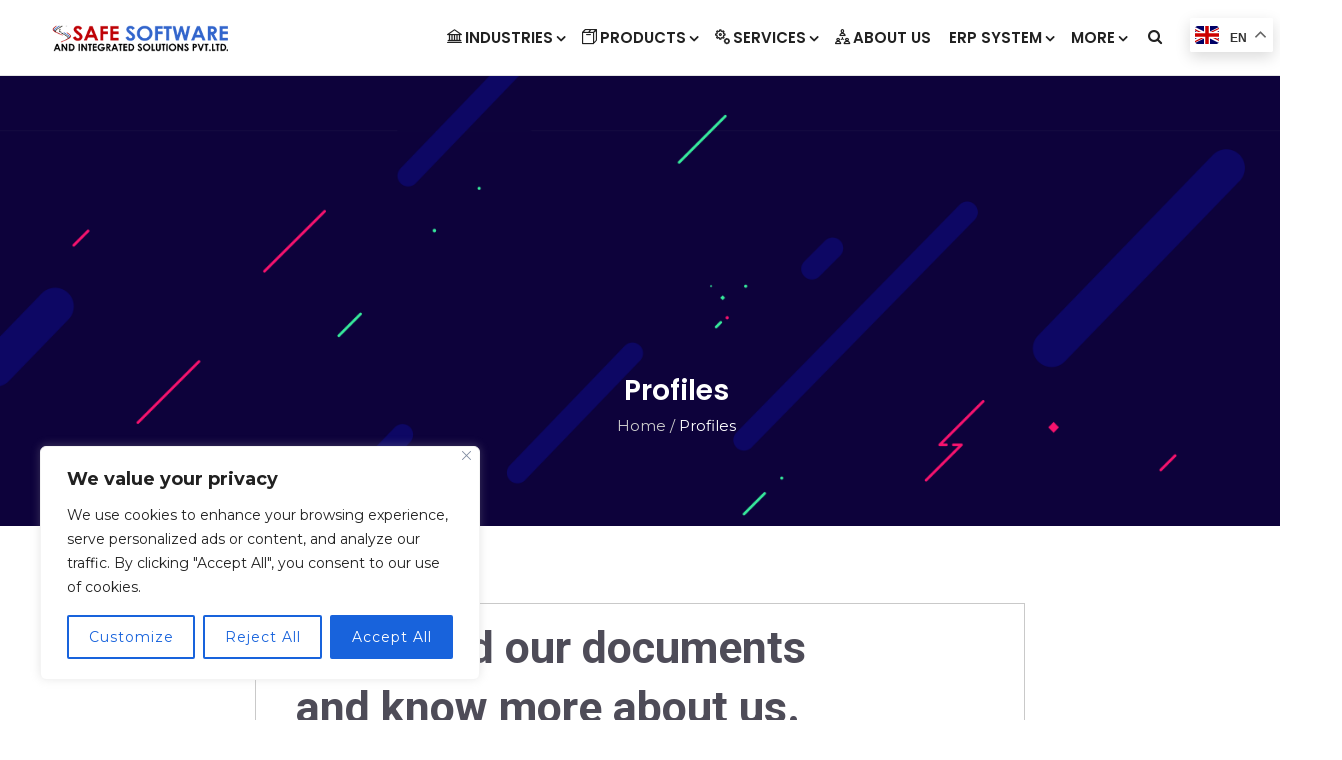

--- FILE ---
content_type: text/html; charset=UTF-8
request_url: https://safenetin.net/profiles-2/
body_size: 30237
content:

<!DOCTYPE html>
<html lang="en" class="no-js">
<head><style>img.lazy{min-height:1px}</style><link href="https://safenetin.net/wp-content/plugins/w3-total-cache/pub/js/lazyload.min.js" as="script">
  <meta http-equiv="content-type" content="text/html; charset=UTF-8">
  <meta name="apple-touch-fullscreen" content="yes"/>
  <meta name="MobileOptimized" content="320"/>
  <meta name="viewport" content="width=device-width, initial-scale=1, maximum-scale=1, user-scalable=no">
  <link rel="profile" href="http://gmpg.org/xfn/11">
  <script>!function(e,c){e[c]=e[c]+(e[c]&&" ")+"quform-js"}(document.documentElement,"className");</script><meta name='robots' content='index, follow, max-image-preview:large, max-snippet:-1, max-video-preview:-1' />
<!-- Grow Social by Mediavine v.1.20.3 https://marketplace.mediavine.com/grow-social-pro/ -->
<meta property="og:locale" content="en" />
<meta property="og:type" content="article" />
<meta property="og:title" content="Profiles" />
<meta property="og:description" content="" />
<meta property="og:url" content="https://safenetin.net/profiles-2/" />
<meta property="og:site_name" content="Safe Software And Integrated Solutions" />
<meta property="og:updated_time" content="2022-02-16T16:12:00+00:00" />
<meta property="article:published_time" content="2021-12-27T11:12:31+00:00" />
<meta property="article:modified_time" content="2022-02-16T16:12:00+00:00" />
<meta name="twitter:card" content="summary_large_image" />
<meta name="twitter:title" content="Profiles" />
<meta name="twitter:description" content="" />
<!-- Grow Social by Mediavine v.1.20.3 https://marketplace.mediavine.com/grow-social-pro/ -->

	<!-- This site is optimized with the Yoast SEO plugin v21.5 - https://yoast.com/wordpress/plugins/seo/ -->
	<title>Profiles - Safe Software And Integrated Solutions</title>
	<link rel="canonical" href="https://safenetin.net/profiles-2/" />
	<meta name="twitter:label1" content="Est. reading time" />
	<meta name="twitter:data1" content="7 minutes" />
	<script type="application/ld+json" class="yoast-schema-graph">{"@context":"https://schema.org","@graph":[{"@type":"WebPage","@id":"https://safenetin.net/profiles-2/","url":"https://safenetin.net/profiles-2/","name":"Profiles - Safe Software And Integrated Solutions","isPartOf":{"@id":"https://safenetin.net/#website"},"datePublished":"2021-12-27T05:42:31+00:00","dateModified":"2022-02-16T10:42:00+00:00","inLanguage":"en","potentialAction":[{"@type":"ReadAction","target":["https://safenetin.net/profiles-2/"]}]},{"@type":"WebSite","@id":"https://safenetin.net/#website","url":"https://safenetin.net/","name":"Safe Software And Integrated Solutions","description":"A Trusted Software Solution Company","potentialAction":[{"@type":"SearchAction","target":{"@type":"EntryPoint","urlTemplate":"https://safenetin.net/?s={search_term_string}"},"query-input":"required name=search_term_string"}],"inLanguage":"en"}]}</script>
	<!-- / Yoast SEO plugin. -->


<link rel='dns-prefetch' href='//fonts.googleapis.com' />
<link rel="alternate" type="application/rss+xml" title="Safe Software And Integrated Solutions &raquo; Feed" href="https://safenetin.net/feed/" />
<link rel="alternate" type="application/rss+xml" title="Safe Software And Integrated Solutions &raquo; Comments Feed" href="https://safenetin.net/comments/feed/" />
<script type="text/javascript">
window._wpemojiSettings = {"baseUrl":"https:\/\/s.w.org\/images\/core\/emoji\/14.0.0\/72x72\/","ext":".png","svgUrl":"https:\/\/s.w.org\/images\/core\/emoji\/14.0.0\/svg\/","svgExt":".svg","source":{"concatemoji":"https:\/\/safenetin.net\/wp-includes\/js\/wp-emoji-release.min.js?ver=6.3.7"}};
/*! This file is auto-generated */
!function(i,n){var o,s,e;function c(e){try{var t={supportTests:e,timestamp:(new Date).valueOf()};sessionStorage.setItem(o,JSON.stringify(t))}catch(e){}}function p(e,t,n){e.clearRect(0,0,e.canvas.width,e.canvas.height),e.fillText(t,0,0);var t=new Uint32Array(e.getImageData(0,0,e.canvas.width,e.canvas.height).data),r=(e.clearRect(0,0,e.canvas.width,e.canvas.height),e.fillText(n,0,0),new Uint32Array(e.getImageData(0,0,e.canvas.width,e.canvas.height).data));return t.every(function(e,t){return e===r[t]})}function u(e,t,n){switch(t){case"flag":return n(e,"\ud83c\udff3\ufe0f\u200d\u26a7\ufe0f","\ud83c\udff3\ufe0f\u200b\u26a7\ufe0f")?!1:!n(e,"\ud83c\uddfa\ud83c\uddf3","\ud83c\uddfa\u200b\ud83c\uddf3")&&!n(e,"\ud83c\udff4\udb40\udc67\udb40\udc62\udb40\udc65\udb40\udc6e\udb40\udc67\udb40\udc7f","\ud83c\udff4\u200b\udb40\udc67\u200b\udb40\udc62\u200b\udb40\udc65\u200b\udb40\udc6e\u200b\udb40\udc67\u200b\udb40\udc7f");case"emoji":return!n(e,"\ud83e\udef1\ud83c\udffb\u200d\ud83e\udef2\ud83c\udfff","\ud83e\udef1\ud83c\udffb\u200b\ud83e\udef2\ud83c\udfff")}return!1}function f(e,t,n){var r="undefined"!=typeof WorkerGlobalScope&&self instanceof WorkerGlobalScope?new OffscreenCanvas(300,150):i.createElement("canvas"),a=r.getContext("2d",{willReadFrequently:!0}),o=(a.textBaseline="top",a.font="600 32px Arial",{});return e.forEach(function(e){o[e]=t(a,e,n)}),o}function t(e){var t=i.createElement("script");t.src=e,t.defer=!0,i.head.appendChild(t)}"undefined"!=typeof Promise&&(o="wpEmojiSettingsSupports",s=["flag","emoji"],n.supports={everything:!0,everythingExceptFlag:!0},e=new Promise(function(e){i.addEventListener("DOMContentLoaded",e,{once:!0})}),new Promise(function(t){var n=function(){try{var e=JSON.parse(sessionStorage.getItem(o));if("object"==typeof e&&"number"==typeof e.timestamp&&(new Date).valueOf()<e.timestamp+604800&&"object"==typeof e.supportTests)return e.supportTests}catch(e){}return null}();if(!n){if("undefined"!=typeof Worker&&"undefined"!=typeof OffscreenCanvas&&"undefined"!=typeof URL&&URL.createObjectURL&&"undefined"!=typeof Blob)try{var e="postMessage("+f.toString()+"("+[JSON.stringify(s),u.toString(),p.toString()].join(",")+"));",r=new Blob([e],{type:"text/javascript"}),a=new Worker(URL.createObjectURL(r),{name:"wpTestEmojiSupports"});return void(a.onmessage=function(e){c(n=e.data),a.terminate(),t(n)})}catch(e){}c(n=f(s,u,p))}t(n)}).then(function(e){for(var t in e)n.supports[t]=e[t],n.supports.everything=n.supports.everything&&n.supports[t],"flag"!==t&&(n.supports.everythingExceptFlag=n.supports.everythingExceptFlag&&n.supports[t]);n.supports.everythingExceptFlag=n.supports.everythingExceptFlag&&!n.supports.flag,n.DOMReady=!1,n.readyCallback=function(){n.DOMReady=!0}}).then(function(){return e}).then(function(){var e;n.supports.everything||(n.readyCallback(),(e=n.source||{}).concatemoji?t(e.concatemoji):e.wpemoji&&e.twemoji&&(t(e.twemoji),t(e.wpemoji)))}))}((window,document),window._wpemojiSettings);
</script>
<style type="text/css">
img.wp-smiley,
img.emoji {
	display: inline !important;
	border: none !important;
	box-shadow: none !important;
	height: 1em !important;
	width: 1em !important;
	margin: 0 0.07em !important;
	vertical-align: -0.1em !important;
	background: none !important;
	padding: 0 !important;
}
</style>
	<link rel='stylesheet' id='wp-block-library-css' href='https://safenetin.net/wp-includes/css/dist/block-library/style.min.css?ver=6.3.7' type='text/css' media='all' />
<style id='classic-theme-styles-inline-css' type='text/css'>
/*! This file is auto-generated */
.wp-block-button__link{color:#fff;background-color:#32373c;border-radius:9999px;box-shadow:none;text-decoration:none;padding:calc(.667em + 2px) calc(1.333em + 2px);font-size:1.125em}.wp-block-file__button{background:#32373c;color:#fff;text-decoration:none}
</style>
<style id='global-styles-inline-css' type='text/css'>
body{--wp--preset--color--black: #000000;--wp--preset--color--cyan-bluish-gray: #abb8c3;--wp--preset--color--white: #ffffff;--wp--preset--color--pale-pink: #f78da7;--wp--preset--color--vivid-red: #cf2e2e;--wp--preset--color--luminous-vivid-orange: #ff6900;--wp--preset--color--luminous-vivid-amber: #fcb900;--wp--preset--color--light-green-cyan: #7bdcb5;--wp--preset--color--vivid-green-cyan: #00d084;--wp--preset--color--pale-cyan-blue: #8ed1fc;--wp--preset--color--vivid-cyan-blue: #0693e3;--wp--preset--color--vivid-purple: #9b51e0;--wp--preset--gradient--vivid-cyan-blue-to-vivid-purple: linear-gradient(135deg,rgba(6,147,227,1) 0%,rgb(155,81,224) 100%);--wp--preset--gradient--light-green-cyan-to-vivid-green-cyan: linear-gradient(135deg,rgb(122,220,180) 0%,rgb(0,208,130) 100%);--wp--preset--gradient--luminous-vivid-amber-to-luminous-vivid-orange: linear-gradient(135deg,rgba(252,185,0,1) 0%,rgba(255,105,0,1) 100%);--wp--preset--gradient--luminous-vivid-orange-to-vivid-red: linear-gradient(135deg,rgba(255,105,0,1) 0%,rgb(207,46,46) 100%);--wp--preset--gradient--very-light-gray-to-cyan-bluish-gray: linear-gradient(135deg,rgb(238,238,238) 0%,rgb(169,184,195) 100%);--wp--preset--gradient--cool-to-warm-spectrum: linear-gradient(135deg,rgb(74,234,220) 0%,rgb(151,120,209) 20%,rgb(207,42,186) 40%,rgb(238,44,130) 60%,rgb(251,105,98) 80%,rgb(254,248,76) 100%);--wp--preset--gradient--blush-light-purple: linear-gradient(135deg,rgb(255,206,236) 0%,rgb(152,150,240) 100%);--wp--preset--gradient--blush-bordeaux: linear-gradient(135deg,rgb(254,205,165) 0%,rgb(254,45,45) 50%,rgb(107,0,62) 100%);--wp--preset--gradient--luminous-dusk: linear-gradient(135deg,rgb(255,203,112) 0%,rgb(199,81,192) 50%,rgb(65,88,208) 100%);--wp--preset--gradient--pale-ocean: linear-gradient(135deg,rgb(255,245,203) 0%,rgb(182,227,212) 50%,rgb(51,167,181) 100%);--wp--preset--gradient--electric-grass: linear-gradient(135deg,rgb(202,248,128) 0%,rgb(113,206,126) 100%);--wp--preset--gradient--midnight: linear-gradient(135deg,rgb(2,3,129) 0%,rgb(40,116,252) 100%);--wp--preset--font-size--small: 13px;--wp--preset--font-size--medium: 20px;--wp--preset--font-size--large: 36px;--wp--preset--font-size--x-large: 42px;--wp--preset--spacing--20: 0.44rem;--wp--preset--spacing--30: 0.67rem;--wp--preset--spacing--40: 1rem;--wp--preset--spacing--50: 1.5rem;--wp--preset--spacing--60: 2.25rem;--wp--preset--spacing--70: 3.38rem;--wp--preset--spacing--80: 5.06rem;--wp--preset--shadow--natural: 6px 6px 9px rgba(0, 0, 0, 0.2);--wp--preset--shadow--deep: 12px 12px 50px rgba(0, 0, 0, 0.4);--wp--preset--shadow--sharp: 6px 6px 0px rgba(0, 0, 0, 0.2);--wp--preset--shadow--outlined: 6px 6px 0px -3px rgba(255, 255, 255, 1), 6px 6px rgba(0, 0, 0, 1);--wp--preset--shadow--crisp: 6px 6px 0px rgba(0, 0, 0, 1);}:where(.is-layout-flex){gap: 0.5em;}:where(.is-layout-grid){gap: 0.5em;}body .is-layout-flow > .alignleft{float: left;margin-inline-start: 0;margin-inline-end: 2em;}body .is-layout-flow > .alignright{float: right;margin-inline-start: 2em;margin-inline-end: 0;}body .is-layout-flow > .aligncenter{margin-left: auto !important;margin-right: auto !important;}body .is-layout-constrained > .alignleft{float: left;margin-inline-start: 0;margin-inline-end: 2em;}body .is-layout-constrained > .alignright{float: right;margin-inline-start: 2em;margin-inline-end: 0;}body .is-layout-constrained > .aligncenter{margin-left: auto !important;margin-right: auto !important;}body .is-layout-constrained > :where(:not(.alignleft):not(.alignright):not(.alignfull)){max-width: var(--wp--style--global--content-size);margin-left: auto !important;margin-right: auto !important;}body .is-layout-constrained > .alignwide{max-width: var(--wp--style--global--wide-size);}body .is-layout-flex{display: flex;}body .is-layout-flex{flex-wrap: wrap;align-items: center;}body .is-layout-flex > *{margin: 0;}body .is-layout-grid{display: grid;}body .is-layout-grid > *{margin: 0;}:where(.wp-block-columns.is-layout-flex){gap: 2em;}:where(.wp-block-columns.is-layout-grid){gap: 2em;}:where(.wp-block-post-template.is-layout-flex){gap: 1.25em;}:where(.wp-block-post-template.is-layout-grid){gap: 1.25em;}.has-black-color{color: var(--wp--preset--color--black) !important;}.has-cyan-bluish-gray-color{color: var(--wp--preset--color--cyan-bluish-gray) !important;}.has-white-color{color: var(--wp--preset--color--white) !important;}.has-pale-pink-color{color: var(--wp--preset--color--pale-pink) !important;}.has-vivid-red-color{color: var(--wp--preset--color--vivid-red) !important;}.has-luminous-vivid-orange-color{color: var(--wp--preset--color--luminous-vivid-orange) !important;}.has-luminous-vivid-amber-color{color: var(--wp--preset--color--luminous-vivid-amber) !important;}.has-light-green-cyan-color{color: var(--wp--preset--color--light-green-cyan) !important;}.has-vivid-green-cyan-color{color: var(--wp--preset--color--vivid-green-cyan) !important;}.has-pale-cyan-blue-color{color: var(--wp--preset--color--pale-cyan-blue) !important;}.has-vivid-cyan-blue-color{color: var(--wp--preset--color--vivid-cyan-blue) !important;}.has-vivid-purple-color{color: var(--wp--preset--color--vivid-purple) !important;}.has-black-background-color{background-color: var(--wp--preset--color--black) !important;}.has-cyan-bluish-gray-background-color{background-color: var(--wp--preset--color--cyan-bluish-gray) !important;}.has-white-background-color{background-color: var(--wp--preset--color--white) !important;}.has-pale-pink-background-color{background-color: var(--wp--preset--color--pale-pink) !important;}.has-vivid-red-background-color{background-color: var(--wp--preset--color--vivid-red) !important;}.has-luminous-vivid-orange-background-color{background-color: var(--wp--preset--color--luminous-vivid-orange) !important;}.has-luminous-vivid-amber-background-color{background-color: var(--wp--preset--color--luminous-vivid-amber) !important;}.has-light-green-cyan-background-color{background-color: var(--wp--preset--color--light-green-cyan) !important;}.has-vivid-green-cyan-background-color{background-color: var(--wp--preset--color--vivid-green-cyan) !important;}.has-pale-cyan-blue-background-color{background-color: var(--wp--preset--color--pale-cyan-blue) !important;}.has-vivid-cyan-blue-background-color{background-color: var(--wp--preset--color--vivid-cyan-blue) !important;}.has-vivid-purple-background-color{background-color: var(--wp--preset--color--vivid-purple) !important;}.has-black-border-color{border-color: var(--wp--preset--color--black) !important;}.has-cyan-bluish-gray-border-color{border-color: var(--wp--preset--color--cyan-bluish-gray) !important;}.has-white-border-color{border-color: var(--wp--preset--color--white) !important;}.has-pale-pink-border-color{border-color: var(--wp--preset--color--pale-pink) !important;}.has-vivid-red-border-color{border-color: var(--wp--preset--color--vivid-red) !important;}.has-luminous-vivid-orange-border-color{border-color: var(--wp--preset--color--luminous-vivid-orange) !important;}.has-luminous-vivid-amber-border-color{border-color: var(--wp--preset--color--luminous-vivid-amber) !important;}.has-light-green-cyan-border-color{border-color: var(--wp--preset--color--light-green-cyan) !important;}.has-vivid-green-cyan-border-color{border-color: var(--wp--preset--color--vivid-green-cyan) !important;}.has-pale-cyan-blue-border-color{border-color: var(--wp--preset--color--pale-cyan-blue) !important;}.has-vivid-cyan-blue-border-color{border-color: var(--wp--preset--color--vivid-cyan-blue) !important;}.has-vivid-purple-border-color{border-color: var(--wp--preset--color--vivid-purple) !important;}.has-vivid-cyan-blue-to-vivid-purple-gradient-background{background: var(--wp--preset--gradient--vivid-cyan-blue-to-vivid-purple) !important;}.has-light-green-cyan-to-vivid-green-cyan-gradient-background{background: var(--wp--preset--gradient--light-green-cyan-to-vivid-green-cyan) !important;}.has-luminous-vivid-amber-to-luminous-vivid-orange-gradient-background{background: var(--wp--preset--gradient--luminous-vivid-amber-to-luminous-vivid-orange) !important;}.has-luminous-vivid-orange-to-vivid-red-gradient-background{background: var(--wp--preset--gradient--luminous-vivid-orange-to-vivid-red) !important;}.has-very-light-gray-to-cyan-bluish-gray-gradient-background{background: var(--wp--preset--gradient--very-light-gray-to-cyan-bluish-gray) !important;}.has-cool-to-warm-spectrum-gradient-background{background: var(--wp--preset--gradient--cool-to-warm-spectrum) !important;}.has-blush-light-purple-gradient-background{background: var(--wp--preset--gradient--blush-light-purple) !important;}.has-blush-bordeaux-gradient-background{background: var(--wp--preset--gradient--blush-bordeaux) !important;}.has-luminous-dusk-gradient-background{background: var(--wp--preset--gradient--luminous-dusk) !important;}.has-pale-ocean-gradient-background{background: var(--wp--preset--gradient--pale-ocean) !important;}.has-electric-grass-gradient-background{background: var(--wp--preset--gradient--electric-grass) !important;}.has-midnight-gradient-background{background: var(--wp--preset--gradient--midnight) !important;}.has-small-font-size{font-size: var(--wp--preset--font-size--small) !important;}.has-medium-font-size{font-size: var(--wp--preset--font-size--medium) !important;}.has-large-font-size{font-size: var(--wp--preset--font-size--large) !important;}.has-x-large-font-size{font-size: var(--wp--preset--font-size--x-large) !important;}
.wp-block-navigation a:where(:not(.wp-element-button)){color: inherit;}
:where(.wp-block-post-template.is-layout-flex){gap: 1.25em;}:where(.wp-block-post-template.is-layout-grid){gap: 1.25em;}
:where(.wp-block-columns.is-layout-flex){gap: 2em;}:where(.wp-block-columns.is-layout-grid){gap: 2em;}
.wp-block-pullquote{font-size: 1.5em;line-height: 1.6;}
</style>
<link rel='stylesheet' id='contact-form-7-css' href='https://safenetin.net/wp-content/plugins/contact-form-7/includes/css/styles.css?ver=5.7.7' type='text/css' media='all' />
<link rel='stylesheet' id='fmgc-public-style-css' href='https://safenetin.net/wp-content/plugins/footer-mega-grid-columns/assets/css/fmgc-css.css?ver=1.4.1' type='text/css' media='all' />
<link rel='stylesheet' id='oih-style-css' href='https://safenetin.net/wp-content/plugins/opt-in-hound/assets/css/style-front-opt-in-hound.css?ver=1.4.3' type='text/css' media='all' />
<link rel='stylesheet' id='dpsp-frontend-style-pro-css' href='https://safenetin.net/wp-content/plugins/social-pug/assets/dist/style-frontend-pro.1.20.3.css?ver=1.20.3' type='text/css' media='all' />
<link rel='stylesheet' id='awsm-jobs-general-css' href='https://safenetin.net/wp-content/plugins/wp-job-openings/assets/css/general.min.css?ver=3.4.3' type='text/css' media='all' />
<link rel='stylesheet' id='awsm-jobs-style-css' href='https://safenetin.net/wp-content/plugins/wp-job-openings/assets/css/style.min.css?ver=3.4.3' type='text/css' media='all' />
<link rel='stylesheet' id='quform-css' href='https://safenetin.net/wp-content/plugins/quform/cache/quform.css?ver=1726564485' type='text/css' media='all' />
<link rel='stylesheet' id='js_composer_front-css' href='https://safenetin.net/wp-content/plugins/js_composer/assets/css/js_composer.min.css?ver=6.8.0' type='text/css' media='all' />
<link rel='stylesheet' id='enzio-fonts-css' href='https://fonts.googleapis.com/css?family=Roboto:300,400,500,700%7CPoppins:400,500,600,700&#038;subset' type='text/css' media='all' />
<link rel='stylesheet' id='lightgallery-css' href='https://safenetin.net/wp-content/themes/enzio/js/lightgallery/css/lightgallery.min.css?ver=6.3.7' type='text/css' media='all' />
<link rel='stylesheet' id='enzio-style-css' href='https://safenetin.net/wp-content/themes/enzio/style.css?ver=6.3.7' type='text/css' media='all' />
<link rel='stylesheet' id='magnific-css' href='https://safenetin.net/wp-content/themes/enzio/js/magnific/magnific-popup.css?ver=6.3.7' type='text/css' media='all' />
<link rel='stylesheet' id='owl-carousel-css' href='https://safenetin.net/wp-content/themes/enzio/js/owl-carousel/assets/owl.carousel.css?ver=6.3.7' type='text/css' media='all' />
<link rel='stylesheet' id='icon-custom-css' href='https://safenetin.net/wp-content/themes/enzio/css/icon-custom.css?ver=6.3.7' type='text/css' media='all' />
<link rel='stylesheet' id='icon-fontawesome-css' href='https://safenetin.net/wp-content/themes/enzio/css/fontawesome/css/font-awesome.min.css?ver=6.3.7' type='text/css' media='all' />
<link rel='stylesheet' id='enzio-bootstrap-css' href='https://safenetin.net/wp-content/themes/enzio/css/bootstrap.css?ver=1.1.0' type='text/css' media='all' />
<link rel='stylesheet' id='enzio-woocoomerce-css' href='https://safenetin.net/wp-content/themes/enzio/css/woocommerce.css?ver=1.1.0' type='text/css' media='all' />
<link rel='stylesheet' id='enzio-template-css' href='https://safenetin.net/wp-content/themes/enzio/css/template.css?ver=1.1.0' type='text/css' media='all' />
<link rel='stylesheet' id='gva-custom-style-css' href='https://safenetin.net/wp-content/themes/enzio/css/custom_script.css?ver=6.3.7' type='text/css' media='all' />
<style id='gva-custom-style-inline-css' type='text/css'>
body,.menu-font-base ul.mega-menu > li > a,.megamenu-main .widget .widget-title,.megamenu-main .widget .widgettitle,.gva-vertical-menu ul.navbar-nav li a,.vc_general.vc_tta-tabs.vc_tta-tabs-position-left .vc_tta-panels-container .tabs-list > li > a,.post .entry-meta{font-family:Montserrat,sans-serif;}.page-links,#wp-calendar caption,.btn-theme, button, .btn, .btn-white,.btn-inline,input[type*="submit"],ul.navbar-nav.gva-nav-menu > li > a,.vc_tta.vc_general.vc_tta-tabs-position-left .vc_tta-tab > a,.gsc-icon-box .highlight_content .title,.gsc-heading .sub-title,.pricing-table .plan-name .title,.gsc-call-to-action .title,.gsc-box-hover .backend .box-title,.gsc-box-hover .box-title,.rotate-text .primary-text,.gsc-quotes-rotator .cbp-qtrotator .cbp-qtcontent .content-title,.gsc-service-box .content-inner .title,.gsc-job-box .content-inner .job-type,.gsc-job-box .content-inner .title,.wp-sidebar .widget_nav_menu ul > li > a,.widget_categories ul > li > a,.widget_rss ul > li a, .widget_recent_entries ul > li a,.widget_pages ul > li > a, .widget_archive ul > li > a,.post .entry-title,.post .cat-links a,.post-navigation a,.portfolio-v1 .content-inner .title a,.portfolio-filter ul.nav-tabs > li > a,.single-portfolio .portfolio-content .portfolio-information ul li .label,.testimonial-node-1 .testimonial-content .quote,.testimonial-node-1 .testimonial-content .info .right .title,.team-block.team-v1 .team-name,.team-block.team-v2 .team-content .team-name,#comments #add_review_button,#comments #submit,h1, h2, h3, h4, h5, h6,.h1, .h2, .h3, .h4, .h5, .h6{font-family:Poppins,sans-serif;}
</style>
<script type='text/javascript' id='cookie-law-info-js-extra'>
/* <![CDATA[ */
var _ckyConfig = {"_ipData":[],"_assetsURL":"https:\/\/safenetin.net\/wp-content\/plugins\/cookie-law-info\/lite\/frontend\/images\/","_publicURL":"https:\/\/safenetin.net","_expiry":"365","_categories":[{"name":"Necessary","slug":"necessary","isNecessary":true,"ccpaDoNotSell":true,"cookies":[],"active":true,"defaultConsent":{"gdpr":true,"ccpa":true}},{"name":"Functional","slug":"functional","isNecessary":false,"ccpaDoNotSell":true,"cookies":[],"active":true,"defaultConsent":{"gdpr":false,"ccpa":false}},{"name":"Analytics","slug":"analytics","isNecessary":false,"ccpaDoNotSell":true,"cookies":[],"active":true,"defaultConsent":{"gdpr":false,"ccpa":false}},{"name":"Performance","slug":"performance","isNecessary":false,"ccpaDoNotSell":true,"cookies":[],"active":true,"defaultConsent":{"gdpr":false,"ccpa":false}},{"name":"Advertisement","slug":"advertisement","isNecessary":false,"ccpaDoNotSell":true,"cookies":[],"active":true,"defaultConsent":{"gdpr":false,"ccpa":false}}],"_activeLaw":"gdpr","_rootDomain":"","_block":"1","_showBanner":"1","_bannerConfig":{"settings":{"type":"box","position":"bottom-left","applicableLaw":"gdpr"},"behaviours":{"reloadBannerOnAccept":false,"loadAnalyticsByDefault":false,"animations":{"onLoad":"animate","onHide":"sticky"}},"config":{"revisitConsent":{"status":true,"tag":"revisit-consent","position":"bottom-left","meta":{"url":"#"},"styles":{"background-color":"#0056A7"},"elements":{"title":{"type":"text","tag":"revisit-consent-title","status":true,"styles":{"color":"#0056a7"}}}},"preferenceCenter":{"toggle":{"status":true,"tag":"detail-category-toggle","type":"toggle","states":{"active":{"styles":{"background-color":"#1863DC"}},"inactive":{"styles":{"background-color":"#D0D5D2"}}}}},"categoryPreview":{"status":false,"toggle":{"status":true,"tag":"detail-category-preview-toggle","type":"toggle","states":{"active":{"styles":{"background-color":"#1863DC"}},"inactive":{"styles":{"background-color":"#D0D5D2"}}}}},"videoPlaceholder":{"status":true,"styles":{"background-color":"#000000","border-color":"#000000","color":"#ffffff"}},"readMore":{"status":false,"tag":"readmore-button","type":"link","meta":{"noFollow":true,"newTab":true},"styles":{"color":"#1863DC","background-color":"transparent","border-color":"transparent"}},"auditTable":{"status":true},"optOption":{"status":true,"toggle":{"status":true,"tag":"optout-option-toggle","type":"toggle","states":{"active":{"styles":{"background-color":"#1863dc"}},"inactive":{"styles":{"background-color":"#FFFFFF"}}}}}}},"_version":"3.1.6","_logConsent":"1","_tags":[{"tag":"accept-button","styles":{"color":"#FFFFFF","background-color":"#1863DC","border-color":"#1863DC"}},{"tag":"reject-button","styles":{"color":"#1863DC","background-color":"transparent","border-color":"#1863DC"}},{"tag":"settings-button","styles":{"color":"#1863DC","background-color":"transparent","border-color":"#1863DC"}},{"tag":"readmore-button","styles":{"color":"#1863DC","background-color":"transparent","border-color":"transparent"}},{"tag":"donotsell-button","styles":{"color":"#1863DC","background-color":"transparent","border-color":"transparent"}},{"tag":"accept-button","styles":{"color":"#FFFFFF","background-color":"#1863DC","border-color":"#1863DC"}},{"tag":"revisit-consent","styles":{"background-color":"#0056A7"}}],"_shortCodes":[{"key":"cky_readmore","content":"<a href=\"#\" class=\"cky-policy\" aria-label=\"Cookie Policy\" target=\"_blank\" rel=\"noopener\" data-cky-tag=\"readmore-button\">Cookie Policy<\/a>","tag":"readmore-button","status":false,"attributes":{"rel":"nofollow","target":"_blank"}},{"key":"cky_show_desc","content":"<button class=\"cky-show-desc-btn\" data-cky-tag=\"show-desc-button\" aria-label=\"Show more\">Show more<\/button>","tag":"show-desc-button","status":true,"attributes":[]},{"key":"cky_hide_desc","content":"<button class=\"cky-show-desc-btn\" data-cky-tag=\"hide-desc-button\" aria-label=\"Show less\">Show less<\/button>","tag":"hide-desc-button","status":true,"attributes":[]},{"key":"cky_category_toggle_label","content":"[cky_{{status}}_category_label] [cky_preference_{{category_slug}}_title]","tag":"","status":true,"attributes":[]},{"key":"cky_enable_category_label","content":"Enable","tag":"","status":true,"attributes":[]},{"key":"cky_disable_category_label","content":"Disable","tag":"","status":true,"attributes":[]},{"key":"cky_video_placeholder","content":"<div class=\"video-placeholder-normal\" data-cky-tag=\"video-placeholder\" id=\"[UNIQUEID]\"><p class=\"video-placeholder-text-normal\" data-cky-tag=\"placeholder-title\">Please accept cookies to access this content<\/p><\/div>","tag":"","status":true,"attributes":[]},{"key":"cky_enable_optout_label","content":"Enable","tag":"","status":true,"attributes":[]},{"key":"cky_disable_optout_label","content":"Disable","tag":"","status":true,"attributes":[]},{"key":"cky_optout_toggle_label","content":"[cky_{{status}}_optout_label] [cky_optout_option_title]","tag":"","status":true,"attributes":[]},{"key":"cky_optout_option_title","content":"Do Not Sell or Share My Personal Information","tag":"","status":true,"attributes":[]},{"key":"cky_optout_close_label","content":"Close","tag":"","status":true,"attributes":[]}],"_rtl":"","_providersToBlock":[]};
var _ckyStyles = {"css":".cky-overlay{background: #000000; opacity: 0.4; position: fixed; top: 0; left: 0; width: 100%; height: 100%; z-index: 99999999;}.cky-hide{display: none;}.cky-btn-revisit-wrapper{display: flex; align-items: center; justify-content: center; background: #0056a7; width: 45px; height: 45px; border-radius: 50%; position: fixed; z-index: 999999; cursor: pointer;}.cky-revisit-bottom-left{bottom: 15px; left: 15px;}.cky-revisit-bottom-right{bottom: 15px; right: 15px;}.cky-btn-revisit-wrapper .cky-btn-revisit{display: flex; align-items: center; justify-content: center; background: none; border: none; cursor: pointer; position: relative; margin: 0; padding: 0;}.cky-btn-revisit-wrapper .cky-btn-revisit img{max-width: fit-content; margin: 0; height: 30px; width: 30px;}.cky-revisit-bottom-left:hover::before{content: attr(data-tooltip); position: absolute; background: #4e4b66; color: #ffffff; left: calc(100% + 7px); font-size: 12px; line-height: 16px; width: max-content; padding: 4px 8px; border-radius: 4px;}.cky-revisit-bottom-left:hover::after{position: absolute; content: \"\"; border: 5px solid transparent; left: calc(100% + 2px); border-left-width: 0; border-right-color: #4e4b66;}.cky-revisit-bottom-right:hover::before{content: attr(data-tooltip); position: absolute; background: #4e4b66; color: #ffffff; right: calc(100% + 7px); font-size: 12px; line-height: 16px; width: max-content; padding: 4px 8px; border-radius: 4px;}.cky-revisit-bottom-right:hover::after{position: absolute; content: \"\"; border: 5px solid transparent; right: calc(100% + 2px); border-right-width: 0; border-left-color: #4e4b66;}.cky-revisit-hide{display: none;}.cky-consent-container{position: fixed; width: 440px; box-sizing: border-box; z-index: 9999999; border-radius: 6px;}.cky-consent-container .cky-consent-bar{background: #ffffff; border: 1px solid; padding: 20px 26px; box-shadow: 0 -1px 10px 0 #acabab4d; border-radius: 6px;}.cky-box-bottom-left{bottom: 40px; left: 40px;}.cky-box-bottom-right{bottom: 40px; right: 40px;}.cky-box-top-left{top: 40px; left: 40px;}.cky-box-top-right{top: 40px; right: 40px;}.cky-custom-brand-logo-wrapper .cky-custom-brand-logo{width: 100px; height: auto; margin: 0 0 12px 0;}.cky-notice .cky-title{color: #212121; font-weight: 700; font-size: 18px; line-height: 24px; margin: 0 0 12px 0;}.cky-notice-des *,.cky-preference-content-wrapper *,.cky-accordion-header-des *,.cky-gpc-wrapper .cky-gpc-desc *{font-size: 14px;}.cky-notice-des{color: #212121; font-size: 14px; line-height: 24px; font-weight: 400;}.cky-notice-des img{height: 25px; width: 25px;}.cky-consent-bar .cky-notice-des p,.cky-gpc-wrapper .cky-gpc-desc p,.cky-preference-body-wrapper .cky-preference-content-wrapper p,.cky-accordion-header-wrapper .cky-accordion-header-des p,.cky-cookie-des-table li div:last-child p{color: inherit; margin-top: 0;}.cky-notice-des P:last-child,.cky-preference-content-wrapper p:last-child,.cky-cookie-des-table li div:last-child p:last-child,.cky-gpc-wrapper .cky-gpc-desc p:last-child{margin-bottom: 0;}.cky-notice-des a.cky-policy,.cky-notice-des button.cky-policy{font-size: 14px; color: #1863dc; white-space: nowrap; cursor: pointer; background: transparent; border: 1px solid; text-decoration: underline;}.cky-notice-des button.cky-policy{padding: 0;}.cky-notice-des a.cky-policy:focus-visible,.cky-notice-des button.cky-policy:focus-visible,.cky-preference-content-wrapper .cky-show-desc-btn:focus-visible,.cky-accordion-header .cky-accordion-btn:focus-visible,.cky-preference-header .cky-btn-close:focus-visible,.cky-switch input[type=\"checkbox\"]:focus-visible,.cky-footer-wrapper a:focus-visible,.cky-btn:focus-visible{outline: 2px solid #1863dc; outline-offset: 2px;}.cky-btn:focus:not(:focus-visible),.cky-accordion-header .cky-accordion-btn:focus:not(:focus-visible),.cky-preference-content-wrapper .cky-show-desc-btn:focus:not(:focus-visible),.cky-btn-revisit-wrapper .cky-btn-revisit:focus:not(:focus-visible),.cky-preference-header .cky-btn-close:focus:not(:focus-visible),.cky-consent-bar .cky-banner-btn-close:focus:not(:focus-visible){outline: 0;}button.cky-show-desc-btn:not(:hover):not(:active){color: #1863dc; background: transparent;}button.cky-accordion-btn:not(:hover):not(:active),button.cky-banner-btn-close:not(:hover):not(:active),button.cky-btn-revisit:not(:hover):not(:active),button.cky-btn-close:not(:hover):not(:active){background: transparent;}.cky-consent-bar button:hover,.cky-modal.cky-modal-open button:hover,.cky-consent-bar button:focus,.cky-modal.cky-modal-open button:focus{text-decoration: none;}.cky-notice-btn-wrapper{display: flex; justify-content: flex-start; align-items: center; flex-wrap: wrap; margin-top: 16px;}.cky-notice-btn-wrapper .cky-btn{text-shadow: none; box-shadow: none;}.cky-btn{flex: auto; max-width: 100%; font-size: 14px; font-family: inherit; line-height: 24px; padding: 8px; font-weight: 500; margin: 0 8px 0 0; border-radius: 2px; cursor: pointer; text-align: center; text-transform: none; min-height: 0;}.cky-btn:hover{opacity: 0.8;}.cky-btn-customize{color: #1863dc; background: transparent; border: 2px solid #1863dc;}.cky-btn-reject{color: #1863dc; background: transparent; border: 2px solid #1863dc;}.cky-btn-accept{background: #1863dc; color: #ffffff; border: 2px solid #1863dc;}.cky-btn:last-child{margin-right: 0;}@media (max-width: 576px){.cky-box-bottom-left{bottom: 0; left: 0;}.cky-box-bottom-right{bottom: 0; right: 0;}.cky-box-top-left{top: 0; left: 0;}.cky-box-top-right{top: 0; right: 0;}}@media (max-width: 440px){.cky-box-bottom-left, .cky-box-bottom-right, .cky-box-top-left, .cky-box-top-right{width: 100%; max-width: 100%;}.cky-consent-container .cky-consent-bar{padding: 20px 0;}.cky-custom-brand-logo-wrapper, .cky-notice .cky-title, .cky-notice-des, .cky-notice-btn-wrapper{padding: 0 24px;}.cky-notice-des{max-height: 40vh; overflow-y: scroll;}.cky-notice-btn-wrapper{flex-direction: column; margin-top: 0;}.cky-btn{width: 100%; margin: 10px 0 0 0;}.cky-notice-btn-wrapper .cky-btn-customize{order: 2;}.cky-notice-btn-wrapper .cky-btn-reject{order: 3;}.cky-notice-btn-wrapper .cky-btn-accept{order: 1; margin-top: 16px;}}@media (max-width: 352px){.cky-notice .cky-title{font-size: 16px;}.cky-notice-des *{font-size: 12px;}.cky-notice-des, .cky-btn{font-size: 12px;}}.cky-modal.cky-modal-open{display: flex; visibility: visible; -webkit-transform: translate(-50%, -50%); -moz-transform: translate(-50%, -50%); -ms-transform: translate(-50%, -50%); -o-transform: translate(-50%, -50%); transform: translate(-50%, -50%); top: 50%; left: 50%; transition: all 1s ease;}.cky-modal{box-shadow: 0 32px 68px rgba(0, 0, 0, 0.3); margin: 0 auto; position: fixed; max-width: 100%; background: #ffffff; top: 50%; box-sizing: border-box; border-radius: 6px; z-index: 999999999; color: #212121; -webkit-transform: translate(-50%, 100%); -moz-transform: translate(-50%, 100%); -ms-transform: translate(-50%, 100%); -o-transform: translate(-50%, 100%); transform: translate(-50%, 100%); visibility: hidden; transition: all 0s ease;}.cky-preference-center{max-height: 79vh; overflow: hidden; width: 845px; overflow: hidden; flex: 1 1 0; display: flex; flex-direction: column; border-radius: 6px;}.cky-preference-header{display: flex; align-items: center; justify-content: space-between; padding: 22px 24px; border-bottom: 1px solid;}.cky-preference-header .cky-preference-title{font-size: 18px; font-weight: 700; line-height: 24px;}.cky-preference-header .cky-btn-close{margin: 0; cursor: pointer; vertical-align: middle; padding: 0; background: none; border: none; width: auto; height: auto; min-height: 0; line-height: 0; text-shadow: none; box-shadow: none;}.cky-preference-header .cky-btn-close img{margin: 0; height: 10px; width: 10px;}.cky-preference-body-wrapper{padding: 0 24px; flex: 1; overflow: auto; box-sizing: border-box;}.cky-preference-content-wrapper,.cky-gpc-wrapper .cky-gpc-desc{font-size: 14px; line-height: 24px; font-weight: 400; padding: 12px 0;}.cky-preference-content-wrapper{border-bottom: 1px solid;}.cky-preference-content-wrapper img{height: 25px; width: 25px;}.cky-preference-content-wrapper .cky-show-desc-btn{font-size: 14px; font-family: inherit; color: #1863dc; text-decoration: none; line-height: 24px; padding: 0; margin: 0; white-space: nowrap; cursor: pointer; background: transparent; border-color: transparent; text-transform: none; min-height: 0; text-shadow: none; box-shadow: none;}.cky-accordion-wrapper{margin-bottom: 10px;}.cky-accordion{border-bottom: 1px solid;}.cky-accordion:last-child{border-bottom: none;}.cky-accordion .cky-accordion-item{display: flex; margin-top: 10px;}.cky-accordion .cky-accordion-body{display: none;}.cky-accordion.cky-accordion-active .cky-accordion-body{display: block; padding: 0 22px; margin-bottom: 16px;}.cky-accordion-header-wrapper{cursor: pointer; width: 100%;}.cky-accordion-item .cky-accordion-header{display: flex; justify-content: space-between; align-items: center;}.cky-accordion-header .cky-accordion-btn{font-size: 16px; font-family: inherit; color: #212121; line-height: 24px; background: none; border: none; font-weight: 700; padding: 0; margin: 0; cursor: pointer; text-transform: none; min-height: 0; text-shadow: none; box-shadow: none;}.cky-accordion-header .cky-always-active{color: #008000; font-weight: 600; line-height: 24px; font-size: 14px;}.cky-accordion-header-des{font-size: 14px; line-height: 24px; margin: 10px 0 16px 0;}.cky-accordion-chevron{margin-right: 22px; position: relative; cursor: pointer;}.cky-accordion-chevron-hide{display: none;}.cky-accordion .cky-accordion-chevron i::before{content: \"\"; position: absolute; border-right: 1.4px solid; border-bottom: 1.4px solid; border-color: inherit; height: 6px; width: 6px; -webkit-transform: rotate(-45deg); -moz-transform: rotate(-45deg); -ms-transform: rotate(-45deg); -o-transform: rotate(-45deg); transform: rotate(-45deg); transition: all 0.2s ease-in-out; top: 8px;}.cky-accordion.cky-accordion-active .cky-accordion-chevron i::before{-webkit-transform: rotate(45deg); -moz-transform: rotate(45deg); -ms-transform: rotate(45deg); -o-transform: rotate(45deg); transform: rotate(45deg);}.cky-audit-table{background: #f4f4f4; border-radius: 6px;}.cky-audit-table .cky-empty-cookies-text{color: inherit; font-size: 12px; line-height: 24px; margin: 0; padding: 10px;}.cky-audit-table .cky-cookie-des-table{font-size: 12px; line-height: 24px; font-weight: normal; padding: 15px 10px; border-bottom: 1px solid; border-bottom-color: inherit; margin: 0;}.cky-audit-table .cky-cookie-des-table:last-child{border-bottom: none;}.cky-audit-table .cky-cookie-des-table li{list-style-type: none; display: flex; padding: 3px 0;}.cky-audit-table .cky-cookie-des-table li:first-child{padding-top: 0;}.cky-cookie-des-table li div:first-child{width: 100px; font-weight: 600; word-break: break-word; word-wrap: break-word;}.cky-cookie-des-table li div:last-child{flex: 1; word-break: break-word; word-wrap: break-word; margin-left: 8px;}.cky-footer-shadow{display: block; width: 100%; height: 40px; background: linear-gradient(180deg, rgba(255, 255, 255, 0) 0%, #ffffff 100%); position: absolute; bottom: calc(100% - 1px);}.cky-footer-wrapper{position: relative;}.cky-prefrence-btn-wrapper{display: flex; flex-wrap: wrap; align-items: center; justify-content: center; padding: 22px 24px; border-top: 1px solid;}.cky-prefrence-btn-wrapper .cky-btn{flex: auto; max-width: 100%; text-shadow: none; box-shadow: none;}.cky-btn-preferences{color: #1863dc; background: transparent; border: 2px solid #1863dc;}.cky-preference-header,.cky-preference-body-wrapper,.cky-preference-content-wrapper,.cky-accordion-wrapper,.cky-accordion,.cky-accordion-wrapper,.cky-footer-wrapper,.cky-prefrence-btn-wrapper{border-color: inherit;}@media (max-width: 845px){.cky-modal{max-width: calc(100% - 16px);}}@media (max-width: 576px){.cky-modal{max-width: 100%;}.cky-preference-center{max-height: 100vh;}.cky-prefrence-btn-wrapper{flex-direction: column;}.cky-accordion.cky-accordion-active .cky-accordion-body{padding-right: 0;}.cky-prefrence-btn-wrapper .cky-btn{width: 100%; margin: 10px 0 0 0;}.cky-prefrence-btn-wrapper .cky-btn-reject{order: 3;}.cky-prefrence-btn-wrapper .cky-btn-accept{order: 1; margin-top: 0;}.cky-prefrence-btn-wrapper .cky-btn-preferences{order: 2;}}@media (max-width: 425px){.cky-accordion-chevron{margin-right: 15px;}.cky-notice-btn-wrapper{margin-top: 0;}.cky-accordion.cky-accordion-active .cky-accordion-body{padding: 0 15px;}}@media (max-width: 352px){.cky-preference-header .cky-preference-title{font-size: 16px;}.cky-preference-header{padding: 16px 24px;}.cky-preference-content-wrapper *, .cky-accordion-header-des *{font-size: 12px;}.cky-preference-content-wrapper, .cky-preference-content-wrapper .cky-show-more, .cky-accordion-header .cky-always-active, .cky-accordion-header-des, .cky-preference-content-wrapper .cky-show-desc-btn, .cky-notice-des a.cky-policy{font-size: 12px;}.cky-accordion-header .cky-accordion-btn{font-size: 14px;}}.cky-switch{display: flex;}.cky-switch input[type=\"checkbox\"]{position: relative; width: 44px; height: 24px; margin: 0; background: #d0d5d2; -webkit-appearance: none; border-radius: 50px; cursor: pointer; outline: 0; border: none; top: 0;}.cky-switch input[type=\"checkbox\"]:checked{background: #1863dc;}.cky-switch input[type=\"checkbox\"]:before{position: absolute; content: \"\"; height: 20px; width: 20px; left: 2px; bottom: 2px; border-radius: 50%; background-color: white; -webkit-transition: 0.4s; transition: 0.4s; margin: 0;}.cky-switch input[type=\"checkbox\"]:after{display: none;}.cky-switch input[type=\"checkbox\"]:checked:before{-webkit-transform: translateX(20px); -ms-transform: translateX(20px); transform: translateX(20px);}@media (max-width: 425px){.cky-switch input[type=\"checkbox\"]{width: 38px; height: 21px;}.cky-switch input[type=\"checkbox\"]:before{height: 17px; width: 17px;}.cky-switch input[type=\"checkbox\"]:checked:before{-webkit-transform: translateX(17px); -ms-transform: translateX(17px); transform: translateX(17px);}}.cky-consent-bar .cky-banner-btn-close{position: absolute; right: 9px; top: 5px; background: none; border: none; cursor: pointer; padding: 0; margin: 0; min-height: 0; line-height: 0; height: auto; width: auto; text-shadow: none; box-shadow: none;}.cky-consent-bar .cky-banner-btn-close img{height: 9px; width: 9px; margin: 0;}.cky-notice-group{font-size: 14px; line-height: 24px; font-weight: 400; color: #212121;}.cky-notice-btn-wrapper .cky-btn-do-not-sell{font-size: 14px; line-height: 24px; padding: 6px 0; margin: 0; font-weight: 500; background: none; border-radius: 2px; border: none; white-space: nowrap; cursor: pointer; text-align: left; color: #1863dc; background: transparent; border-color: transparent; box-shadow: none; text-shadow: none;}.cky-consent-bar .cky-banner-btn-close:focus-visible,.cky-notice-btn-wrapper .cky-btn-do-not-sell:focus-visible,.cky-opt-out-btn-wrapper .cky-btn:focus-visible,.cky-opt-out-checkbox-wrapper input[type=\"checkbox\"].cky-opt-out-checkbox:focus-visible{outline: 2px solid #1863dc; outline-offset: 2px;}@media (max-width: 440px){.cky-consent-container{width: 100%;}}@media (max-width: 352px){.cky-notice-des a.cky-policy, .cky-notice-btn-wrapper .cky-btn-do-not-sell{font-size: 12px;}}.cky-opt-out-wrapper{padding: 12px 0;}.cky-opt-out-wrapper .cky-opt-out-checkbox-wrapper{display: flex; align-items: center;}.cky-opt-out-checkbox-wrapper .cky-opt-out-checkbox-label{font-size: 16px; font-weight: 700; line-height: 24px; margin: 0 0 0 12px; cursor: pointer;}.cky-opt-out-checkbox-wrapper input[type=\"checkbox\"].cky-opt-out-checkbox{background-color: #ffffff; border: 1px solid black; width: 20px; height: 18.5px; margin: 0; -webkit-appearance: none; position: relative; display: flex; align-items: center; justify-content: center; border-radius: 2px; cursor: pointer;}.cky-opt-out-checkbox-wrapper input[type=\"checkbox\"].cky-opt-out-checkbox:checked{background-color: #1863dc; border: none;}.cky-opt-out-checkbox-wrapper input[type=\"checkbox\"].cky-opt-out-checkbox:checked::after{left: 6px; bottom: 4px; width: 7px; height: 13px; border: solid #ffffff; border-width: 0 3px 3px 0; border-radius: 2px; -webkit-transform: rotate(45deg); -ms-transform: rotate(45deg); transform: rotate(45deg); content: \"\"; position: absolute; box-sizing: border-box;}.cky-opt-out-checkbox-wrapper.cky-disabled .cky-opt-out-checkbox-label,.cky-opt-out-checkbox-wrapper.cky-disabled input[type=\"checkbox\"].cky-opt-out-checkbox{cursor: no-drop;}.cky-gpc-wrapper{margin: 0 0 0 32px;}.cky-footer-wrapper .cky-opt-out-btn-wrapper{display: flex; flex-wrap: wrap; align-items: center; justify-content: center; padding: 22px 24px;}.cky-opt-out-btn-wrapper .cky-btn{flex: auto; max-width: 100%; text-shadow: none; box-shadow: none;}.cky-opt-out-btn-wrapper .cky-btn-cancel{border: 1px solid #dedfe0; background: transparent; color: #858585;}.cky-opt-out-btn-wrapper .cky-btn-confirm{background: #1863dc; color: #ffffff; border: 1px solid #1863dc;}@media (max-width: 352px){.cky-opt-out-checkbox-wrapper .cky-opt-out-checkbox-label{font-size: 14px;}.cky-gpc-wrapper .cky-gpc-desc, .cky-gpc-wrapper .cky-gpc-desc *{font-size: 12px;}.cky-opt-out-checkbox-wrapper input[type=\"checkbox\"].cky-opt-out-checkbox{width: 16px; height: 16px;}.cky-opt-out-checkbox-wrapper input[type=\"checkbox\"].cky-opt-out-checkbox:checked::after{left: 5px; bottom: 4px; width: 3px; height: 9px;}.cky-gpc-wrapper{margin: 0 0 0 28px;}}.video-placeholder-youtube{background-size: 100% 100%; background-position: center; background-repeat: no-repeat; background-color: #b2b0b059; position: relative; display: flex; align-items: center; justify-content: center; max-width: 100%;}.video-placeholder-text-youtube{text-align: center; align-items: center; padding: 10px 16px; background-color: #000000cc; color: #ffffff; border: 1px solid; border-radius: 2px; cursor: pointer;}.video-placeholder-normal{background-image: url(\"\/wp-content\/plugins\/cookie-law-info\/lite\/frontend\/images\/placeholder.svg\"); background-size: 80px; background-position: center; background-repeat: no-repeat; background-color: #b2b0b059; position: relative; display: flex; align-items: flex-end; justify-content: center; max-width: 100%;}.video-placeholder-text-normal{align-items: center; padding: 10px 16px; text-align: center; border: 1px solid; border-radius: 2px; cursor: pointer;}.cky-rtl{direction: rtl; text-align: right;}.cky-rtl .cky-banner-btn-close{left: 9px; right: auto;}.cky-rtl .cky-notice-btn-wrapper .cky-btn:last-child{margin-right: 8px;}.cky-rtl .cky-notice-btn-wrapper .cky-btn:first-child{margin-right: 0;}.cky-rtl .cky-notice-btn-wrapper{margin-left: 0; margin-right: 15px;}.cky-rtl .cky-prefrence-btn-wrapper .cky-btn{margin-right: 8px;}.cky-rtl .cky-prefrence-btn-wrapper .cky-btn:first-child{margin-right: 0;}.cky-rtl .cky-accordion .cky-accordion-chevron i::before{border: none; border-left: 1.4px solid; border-top: 1.4px solid; left: 12px;}.cky-rtl .cky-accordion.cky-accordion-active .cky-accordion-chevron i::before{-webkit-transform: rotate(-135deg); -moz-transform: rotate(-135deg); -ms-transform: rotate(-135deg); -o-transform: rotate(-135deg); transform: rotate(-135deg);}@media (max-width: 768px){.cky-rtl .cky-notice-btn-wrapper{margin-right: 0;}}@media (max-width: 576px){.cky-rtl .cky-notice-btn-wrapper .cky-btn:last-child{margin-right: 0;}.cky-rtl .cky-prefrence-btn-wrapper .cky-btn{margin-right: 0;}.cky-rtl .cky-accordion.cky-accordion-active .cky-accordion-body{padding: 0 22px 0 0;}}@media (max-width: 425px){.cky-rtl .cky-accordion.cky-accordion-active .cky-accordion-body{padding: 0 15px 0 0;}}.cky-rtl .cky-opt-out-btn-wrapper .cky-btn{margin-right: 12px;}.cky-rtl .cky-opt-out-btn-wrapper .cky-btn:first-child{margin-right: 0;}.cky-rtl .cky-opt-out-checkbox-wrapper .cky-opt-out-checkbox-label{margin: 0 12px 0 0;}"};
/* ]]> */
</script>
<script type='text/javascript' src='https://safenetin.net/wp-content/plugins/cookie-law-info/lite/frontend/js/script.min.js?ver=3.1.6' id='cookie-law-info-js'></script>
<script type='text/javascript' src='https://safenetin.net/wp-includes/js/jquery/jquery.min.js?ver=3.7.0' id='jquery-core-js'></script>
<script type='text/javascript' src='https://safenetin.net/wp-includes/js/jquery/jquery-migrate.min.js?ver=3.4.1' id='jquery-migrate-js'></script>
<script type='text/javascript' src='https://safenetin.net/wp-content/themes/enzio/js/bootstrap.js?ver=6.3.7' id='bootstrap-js'></script>
<script type='text/javascript' src='https://safenetin.net/wp-content/themes/enzio/js/countdown.js?ver=6.3.7' id='countdown-js'></script>
<script type='text/javascript' src='https://safenetin.net/wp-content/themes/enzio/js/count-to.js?ver=6.3.7' id='count-to-js'></script>
<script type='text/javascript' src='https://safenetin.net/wp-content/themes/enzio/js/jquery.appear.js?ver=6.3.7' id='appear-js'></script>
<script type='text/javascript' src='https://safenetin.net/wp-content/themes/enzio/js/perfect-scrollbar.jquery.min.js?ver=6.3.7' id='scrollbar-js'></script>
<script type='text/javascript' src='https://safenetin.net/wp-content/themes/enzio/js/owl-carousel/owl.carousel.min.js?ver=6.3.7' id='owl-carousel-js'></script>
<script type='text/javascript' src='https://safenetin.net/wp-content/themes/enzio/js/magnific/jquery.magnific-popup.min.js?ver=6.3.7' id='magnific-js'></script>
<script type='text/javascript' src='https://safenetin.net/wp-content/themes/enzio/js/scroll/jquery.scrollto.js?ver=6.3.7' id='scroll-to-js'></script>
<script type='text/javascript' src='https://safenetin.net/wp-content/themes/enzio/js/waypoint.js?ver=6.3.7' id='waypoint-js'></script>
<script type='text/javascript' src='https://safenetin.net/wp-content/themes/enzio/js/jquery.cookie.js?ver=6.3.7' id='cookie-js'></script>
<script type='text/javascript' src='https://safenetin.net/wp-content/themes/enzio/js/jquery.typer.js?ver=6.3.7' id='typer-js'></script>
<script type='text/javascript' src='https://safenetin.net/wp-content/themes/enzio/js/lightgallery/js/lightgallery.min.js?ver=6.3.7' id='lightgallery-js'></script>
<script type='text/javascript' src='https://safenetin.net/wp-content/themes/enzio/js/main.js?ver=6.3.7' id='enzio-main-js'></script>
<script type='text/javascript' src='https://safenetin.net/wp-content/themes/enzio/js/woocommerce.js?ver=6.3.7' id='woocommerce-theme-js'></script>
<script type='text/javascript' src='https://safenetin.net/wp-content/plugins/wpwebinarsystem/includes/js/moment-with-locales.min.js?ver=2.24.30' id='wpws-moment-js'></script>
<link rel="https://api.w.org/" href="https://safenetin.net/wp-json/" /><link rel="alternate" type="application/json" href="https://safenetin.net/wp-json/wp/v2/pages/6001" /><link rel="EditURI" type="application/rsd+xml" title="RSD" href="https://safenetin.net/xmlrpc.php?rsd" />
<meta name="generator" content="WordPress 6.3.7" />
<link rel='shortlink' href='https://safenetin.net/?p=6001' />
<link rel="alternate" type="application/json+oembed" href="https://safenetin.net/wp-json/oembed/1.0/embed?url=https%3A%2F%2Fsafenetin.net%2Fprofiles-2%2F" />
<link rel="alternate" type="text/xml+oembed" href="https://safenetin.net/wp-json/oembed/1.0/embed?url=https%3A%2F%2Fsafenetin.net%2Fprofiles-2%2F&#038;format=xml" />
<script type="text/javascript">if(!window._buttonizer) { window._buttonizer = {}; };var _buttonizer_page_data = {"language":"en"};window._buttonizer.data = { ..._buttonizer_page_data, ...window._buttonizer.data };</script><style id="cky-style-inline">[data-cky-tag]{visibility:hidden;}</style><style type="text/css" data-source="Grow Social by Mediavine">
				@media screen and ( max-width : 720px ) {
					.dpsp-content-wrapper.dpsp-hide-on-mobile,
					.dpsp-share-text.dpsp-hide-on-mobile,
					.dpsp-content-wrapper .dpsp-network-label {
						display: none;
					}
					.dpsp-has-spacing .dpsp-networks-btns-wrapper li {
						margin:0 2% 10px 0;
					}
					.dpsp-network-btn.dpsp-has-label:not(.dpsp-has-count) {
						max-height: 40px;
						padding: 0;
						justify-content: center;
					}
					.dpsp-content-wrapper.dpsp-size-small .dpsp-network-btn.dpsp-has-label:not(.dpsp-has-count){
						max-height: 32px;
					}
					.dpsp-content-wrapper.dpsp-size-large .dpsp-network-btn.dpsp-has-label:not(.dpsp-has-count){
						max-height: 46px;
					}
				}
			
			@media screen and ( max-width : 720px ) {
				#dpsp-floating-sidebar.dpsp-hide-on-mobile.opened {
					display: none;
				}
			}
			</style>        <script type="text/javascript">
          var wpws_ajaxurl = 'https://safenetin.net/wp-admin/admin-ajax.php';
        </script>
        <script> var ajaxurl = "https://safenetin.net/wp-admin/admin-ajax.php";</script><style type="text/css">.recentcomments a{display:inline !important;padding:0 !important;margin:0 !important;}</style><meta name="generator" content="Powered by WPBakery Page Builder - drag and drop page builder for WordPress."/>
<style type="text/css">.broken_link, a.broken_link {
	text-decoration: line-through;
}</style><style class="wpcode-css-snippet">/* --- Force second-level flyouts to open left of parent (not to the right) --- */
ul.navbar-nav.gva-nav-menu > li > ul.submenu-inner li.menu-item-has-children > ul.submenu-inner,
ul.navbar-nav.gva-nav-menu > li > ul.submenu-inner li:hover > ul.submenu-inner {
  left: auto !important;
  right: 100% !important;   /* anchor to left of parent */
  top: 0 !important;
  transform: none !important;
  white-space: nowrap;
  box-shadow: 0 6px 18px rgba(0,0,0,0.08);
  z-index: 9999;
}

/* If submenu uses absolute width, ensure it doesn't overflow left edge */
ul.navbar-nav.gva-nav-menu > li > ul.submenu-inner li.menu-item-has-children > ul.submenu-inner {
  max-width: 320px; /* adjust if needed */
  overflow: visible;
}
</style><style class="wpcode-css-snippet">/*  */#gva-main-menu ul.navbar-nav.gva-nav-menu > li > a {
    font-weight: 600 !important;
	padding:24px 9px; 
}
</style><meta name="generator" content="Powered by Slider Revolution 6.5.12 - responsive, Mobile-Friendly Slider Plugin for WordPress with comfortable drag and drop interface." />
<link rel="icon" href="https://safenetin.net/wp-content/uploads/2015/12/cropped-safe-logo-32x32.png" sizes="32x32" />
<link rel="icon" href="https://safenetin.net/wp-content/uploads/2015/12/cropped-safe-logo-192x192.png" sizes="192x192" />
<link rel="apple-touch-icon" href="https://safenetin.net/wp-content/uploads/2015/12/cropped-safe-logo-180x180.png" />
<meta name="msapplication-TileImage" content="https://safenetin.net/wp-content/uploads/2015/12/cropped-safe-logo-270x270.png" />
<script>function setREVStartSize(e){
			//window.requestAnimationFrame(function() {
				window.RSIW = window.RSIW===undefined ? window.innerWidth : window.RSIW;
				window.RSIH = window.RSIH===undefined ? window.innerHeight : window.RSIH;
				try {
					var pw = document.getElementById(e.c).parentNode.offsetWidth,
						newh;
					pw = pw===0 || isNaN(pw) ? window.RSIW : pw;
					e.tabw = e.tabw===undefined ? 0 : parseInt(e.tabw);
					e.thumbw = e.thumbw===undefined ? 0 : parseInt(e.thumbw);
					e.tabh = e.tabh===undefined ? 0 : parseInt(e.tabh);
					e.thumbh = e.thumbh===undefined ? 0 : parseInt(e.thumbh);
					e.tabhide = e.tabhide===undefined ? 0 : parseInt(e.tabhide);
					e.thumbhide = e.thumbhide===undefined ? 0 : parseInt(e.thumbhide);
					e.mh = e.mh===undefined || e.mh=="" || e.mh==="auto" ? 0 : parseInt(e.mh,0);
					if(e.layout==="fullscreen" || e.l==="fullscreen")
						newh = Math.max(e.mh,window.RSIH);
					else{
						e.gw = Array.isArray(e.gw) ? e.gw : [e.gw];
						for (var i in e.rl) if (e.gw[i]===undefined || e.gw[i]===0) e.gw[i] = e.gw[i-1];
						e.gh = e.el===undefined || e.el==="" || (Array.isArray(e.el) && e.el.length==0)? e.gh : e.el;
						e.gh = Array.isArray(e.gh) ? e.gh : [e.gh];
						for (var i in e.rl) if (e.gh[i]===undefined || e.gh[i]===0) e.gh[i] = e.gh[i-1];
											
						var nl = new Array(e.rl.length),
							ix = 0,
							sl;
						e.tabw = e.tabhide>=pw ? 0 : e.tabw;
						e.thumbw = e.thumbhide>=pw ? 0 : e.thumbw;
						e.tabh = e.tabhide>=pw ? 0 : e.tabh;
						e.thumbh = e.thumbhide>=pw ? 0 : e.thumbh;
						for (var i in e.rl) nl[i] = e.rl[i]<window.RSIW ? 0 : e.rl[i];
						sl = nl[0];
						for (var i in nl) if (sl>nl[i] && nl[i]>0) { sl = nl[i]; ix=i;}
						var m = pw>(e.gw[ix]+e.tabw+e.thumbw) ? 1 : (pw-(e.tabw+e.thumbw)) / (e.gw[ix]);
						newh =  (e.gh[ix] * m) + (e.tabh + e.thumbh);
					}
					var el = document.getElementById(e.c);
					if (el!==null && el) el.style.height = newh+"px";
					el = document.getElementById(e.c+"_wrapper");
					if (el!==null && el) {
						el.style.height = newh+"px";
						el.style.display = "block";
					}
				} catch(e){
					console.log("Failure at Presize of Slider:" + e)
				}
			//});
		  };</script>
		<style type="text/css" id="wp-custom-css">
			ul.navbar-nav.gva-nav-menu > li > a {
    font-size: 15px;
    font-weight: 600;
    padding: 24px 12px;
    height: auto;
    position: relative;
    text-transform: uppercase;
    font-family: "Poppins", "Helvetica Neue", Helvetica, Arial, sans-serif;
}

.header-v1 .logo {
  padding: 26px 0 5px;
}
.header-v3 .logo {
  padding: 26px 0 5px;
}
.thjmf-job-list-single-tags{
	display: none;
}

.buttonizer001{
	right:1%!important;
}
.buttonizer004{
	right:1%!important;
}


a.glink span{
	color:#FFF!important;
	font-size:11px!important;
}

.gt_white_content a.glink span{
	color:#000!important;
}

@media(max-width:991px){
	a.glink span{
	color:#000!important;
		
}
}
.logo-menu{
	width: 175px!important;
  margin: 0px 0px 0px -37px!important;
	content: url(https://safenetin.net/wp-content/uploads/2015/12/edits-b.png)!important;
}
@media(max-width:550px){
	.gsc-heading .title {
    font-size: 20px !important;
    text-align: center;
		line-height: 28px;
}
	.vc_row {
    padding-bottom: 0px;
}
	
	.img_wapperr{
	display: none;
	}
	.wpb_wrapper p{
		
    line-height: 19px;
}
		.custom-breadcrumb.hero {
    height: 269px !important;
    background-position: right !important;
    margin-top: 50px;
}
}

@media (max-width: 576px) {
.myDiv {
display: flex;
    flex-direction: column;
    text-align: center;
    align-items: center;}

}
.vc_column-inner {
    padding: 30px;
    background: transparent !important;
}
	a.glink span{
	display:none!important;
}
	.gt_white_content a.glink span{
	display:block!important;
		font-size:10px!important;
}

	
}
.team-block.team-v1 .team-image{text-align: center;}


.switcher {
	width:46px!important;
}

.switcher .selected a {
	width:32px!important;
}

.switcher .option {
	width:43px!important;
}

#gtranslate_wrapper {
	top: 23px!important;
    right: 27px!important;
}

.goog-te-gadget {
	display:none;
	
}



.header-v3 .logo {
    padding-top: 30px;
	 content: url(https://safenetin.net/wp-content/uploads/2022/06/edits-b.png);
}

.thjmf-listing-loop-content .thjmf-listing-solo-table tr.thjmf-listing-header a, .thjmf-listing-loop-content table.thjmf-listing-solo-table tr.thjmf-listing-body td.thjmf-job-single-more a {
    color: #102550 !important;
}
.thjmf-job-filter-panel{
	padding: 20px 10px;
    background-color: #F5F5F5!important;
    overflow: auto!important;
    margin-bottom: 10px!important;
    display: block!important;
}
.button thjmf-job-button{
	width: 14%!important;
    float: unset!important;
    padding: 2px 0!important;
	
}
.awsm-list-item .awsm-job-item{
	box-shadow: rgba(0, 0, 0, 0.35) 0px 5px 15px!important;
	margin-bottom:10px;
}
	.wpcf7-form-control-wrap {
  position: relative;
  box-shadow: rgba(0, 0, 0, 0.35) 0px 5px 15px !important;
}
/*  .awsm-job-specification-item .awsm-job-specification-job-location{
	display:none;
} 
 */
.connection{
	right: -30px;
    top: 6px;
}
.return-top{
	display: none!important;
}
/* .return-top{
	background-color: white!important;
    border: 2px solid white!important;
}
 */

@media (max-width: 768px) {
  .connection {
   
    top: 19px; 
    left: 0px; 
  }
}
.milestone-icon{
	color: #003878;
    background: -webkit-gradient(linear, left top, left bottom, from(#c00b0e), to(#003878));
    -webkit-background-clip: text;
    -webkit-text-fill-color: transparent;
}
.milestone-block.position-icon-left .milestone-number {
    font-size: 24px;
    line-height: 26px;
    font-weight: 600;
    margin: 0;
}
.header-v1 .logo {
    padding: 25px 0 5px;
    content: url(https://safenetin.net/wp-content/uploads/2015/12/edits-b.png);
}
.custom-breadcrumb.hero {
    height: 450px;
    background-size: cover;
    -webkit-background-size: cover;
    -o-background-size: cover;
    background-position: center center;
}
.frontend img{
   
    width:100%;
		height:auto;
  }

@media(max-width:768px){
.contactchange {
    padding: 10px 0px 10px 0px;
    margin: 0px 0px 0px 0px !important;
}
}
.custom-breadcrumb.hero .container{
 position: absolute;
 top: 74%;
 left: 6%;
}
.footer_container{
	padding-top:60px;
}
.widget_mc4wp_form_widget .widget-title{
	    background: none;
    position: relative;
    margin: 0 0 20px;
    padding: 0 0 10px;
    color: #212121;
    font-size: 18px;
    font-weight: 700;
    text-transform: uppercase;
    position: relative;
    z-index: 9;
    letter-spacing: 1px;
	text-align:left !important;
}
.footer_container .widget_mc4wp_form_widget .widget-title{
	text-align:left !important;
	padding-top:0;
}
.awsm-job-form-plugin-style .awsm-application-submit-btn{
	    padding: 5px 27px;
    border-radius: 5px !important;
    font-size: 12px;
    background: #2a80d4;
	
}
.navbar-dark {
  background-color: rgba(0, 0, 0, 0.8) !important;
  color: #ffffff !important;
}
.header-v3 {
   position:fixed;
	margin-top:0 !important;

}
.header-default{
	margin-top:0 !important;
}
header .canvas-menu{
	left:70px;
}
.post-thumbnail img{
width:100%;
}
.bcbBusinessCard-f9ae8938-4 .bcbBusinessCard {
background: #f7f9fc;
    box-shadow: 0 4px 57px rgba(58,76,102,.07), 0 -1.5px 4.5px rgba(191,197,202
}

/* strongest: hide duplicate INDUSTRIES by matching both classes and link text backup */
#menu-main-menu-1 > li.menu-item-3944.megamenu-main:last-child,
#menu-main-menu-1 > li.menu-item-3944.megamenu-main:last-of-type {
  display: none !important;
}

/* backup: hide any li that contains an anchor with exact text "INDUSTRIES" and the gv-icon-1075 */
#menu-main-menu-1 > li.megamenu-main a > i.gv-icon-1075,
#menu-main-menu-1 > li.megamenu-main a span.caret {}

/* fallback to ensure anchor doesn't show if li isn't removed */
#menu-main-menu-1 > li.menu-item-3944.megamenu-main > a {
  display: none !important;
}




/*-----------------------header center */

#gva-main-menu ul.navbar-nav.gva-nav-menu > li > a {
    font-weight: 200 !important;
}

/* Force nested submenu (Insights child) to open on LEFT side */
ul.navbar-nav.gva-nav-menu li .submenu-inner li:hover > ul.submenu-inner {
  left: auto !important;
  right: 100% !important;   /* shift to left */
  top: 0 !important;
}
		</style>
		<style type="text/css" data-type="vc_custom-css">.vc_row {
    padding-bottom: 0px;
}</style><style type="text/css" data-type="vc_shortcodes-custom-css">.vc_custom_1569415271647{margin-top: -100px !important;}.vc_custom_1570596859901{margin-top: -150px !important;}.vc_custom_1570622848899{padding-top: 100px !important;padding-bottom: 100px !important;}.vc_custom_1644401760649{border-top-width: 1px !important;border-right-width: 1px !important;border-bottom-width: 1px !important;border-left-width: 1px !important;padding-right: 40px !important;padding-left: 40px !important;background-color: #ffffff !important;border-left-color: #c9c9c9 !important;border-left-style: solid !important;border-right-color: #c9c9c9 !important;border-right-style: solid !important;border-top-color: #c9c9c9 !important;border-top-style: solid !important;border-bottom-color: #c9c9c9 !important;border-bottom-style: solid !important;}.vc_custom_1570597107871{margin-bottom: 50px !important;}.vc_custom_1570622581515{border-top-width: 1px !important;border-right-width: 1px !important;border-bottom-width: 1px !important;border-left-width: 1px !important;border-left-color: #dbdbdb !important;border-left-style: solid !important;border-right-color: #dbdbdb !important;border-right-style: solid !important;border-top-color: #dbdbdb !important;border-top-style: solid !important;border-bottom-color: #dbdbdb !important;border-bottom-style: solid !important;}.vc_custom_1570538677153{border-top-width: 1px !important;border-right-width: 1px !important;border-bottom-width: 1px !important;border-left-width: 1px !important;border-left-color: #dbdbdb !important;border-left-style: solid !important;border-right-color: #dbdbdb !important;border-right-style: solid !important;border-top-color: #dbdbdb !important;border-top-style: solid !important;border-bottom-color: #dbdbdb !important;border-bottom-style: solid !important;}.vc_custom_1640594166982{margin-bottom: 24px !important;}.vc_custom_1640594281588{margin-bottom: 24px !important;}.vc_custom_1641551419339{margin-bottom: 0px !important;}.vc_custom_1641551369859{padding-top: 25px !important;padding-right: 25px !important;padding-bottom: 25px !important;padding-left: 25px !important;background-color: #37a7ff !important;border-radius: 10px !important;}.vc_custom_1641551355978{padding-top: 25px !important;padding-right: 25px !important;padding-bottom: 25px !important;padding-left: 25px !important;background-color: #7b32d5 !important;border-radius: 10px !important;}.vc_custom_1641551384077{padding-top: 25px !important;padding-right: 25px !important;padding-bottom: 25px !important;padding-left: 25px !important;background-color: #ff2a75 !important;border-radius: 10px !important;}.vc_custom_1644916194734{margin-bottom: 15px !important;}.vc_custom_1644916217641{margin-bottom: 15px !important;}.vc_custom_1644402166950{margin-bottom: 15px !important;}.vc_custom_1642136106507{margin-bottom: 15px !important;}.vc_custom_1644403405374{margin-bottom: 15px !important;}.vc_custom_1643971828428{margin-bottom: 15px !important;}.vc_custom_1641551355978{padding-top: 25px !important;padding-right: 25px !important;padding-bottom: 25px !important;padding-left: 25px !important;background-color: #7b32d5 !important;border-radius: 10px !important;}.vc_custom_1641551369859{padding-top: 25px !important;padding-right: 25px !important;padding-bottom: 25px !important;padding-left: 25px !important;background-color: #37a7ff !important;border-radius: 10px !important;}.vc_custom_1641551384077{padding-top: 25px !important;padding-right: 25px !important;padding-bottom: 25px !important;padding-left: 25px !important;background-color: #ff2a75 !important;border-radius: 10px !important;}.vc_custom_1570623300888{margin-bottom: 15px !important;}.vc_custom_1644055831811{margin-bottom: 15px !important;}.vc_custom_1641553691128{margin-bottom: 15px !important;}.vc_custom_1644055891663{margin-bottom: 15px !important;}.vc_custom_1641553700654{margin-bottom: 15px !important;}.vc_custom_1644055944882{margin-bottom: 15px !important;}.vc_custom_1641551355978{padding-top: 25px !important;padding-right: 25px !important;padding-bottom: 25px !important;padding-left: 25px !important;background-color: #7b32d5 !important;border-radius: 10px !important;}.vc_custom_1641551369859{padding-top: 25px !important;padding-right: 25px !important;padding-bottom: 25px !important;padding-left: 25px !important;background-color: #37a7ff !important;border-radius: 10px !important;}.vc_custom_1644917698104{padding-top: 25px !important;padding-right: 25px !important;padding-bottom: 25px !important;padding-left: 25px !important;background-color: #ff2a75 !important;border-radius: 10px !important;}.vc_custom_1570623300888{margin-bottom: 15px !important;}.vc_custom_1644055995022{margin-bottom: 15px !important;}.vc_custom_1641553691128{margin-bottom: 15px !important;}.vc_custom_1644056050983{margin-bottom: 15px !important;}.vc_custom_1641553700654{margin-bottom: 15px !important;}.vc_custom_1644917761490{margin-bottom: 15px !important;}.vc_custom_1641551355978{padding-top: 25px !important;padding-right: 25px !important;padding-bottom: 25px !important;padding-left: 25px !important;background-color: #7b32d5 !important;border-radius: 10px !important;}.vc_custom_1641551369859{padding-top: 25px !important;padding-right: 25px !important;padding-bottom: 25px !important;padding-left: 25px !important;background-color: #37a7ff !important;border-radius: 10px !important;}.vc_custom_1644917120339{padding-top: 25px !important;padding-right: 25px !important;padding-bottom: 25px !important;padding-left: 25px !important;background-color: #ff2a75 !important;border-radius: 10px !important;}.vc_custom_1570623300888{margin-bottom: 15px !important;}.vc_custom_1643972045947{margin-bottom: 15px !important;}.vc_custom_1641553691128{margin-bottom: 15px !important;}.vc_custom_1644051740741{margin-bottom: 15px !important;}.vc_custom_1641553700654{margin-bottom: 15px !important;}.vc_custom_1644052781898{margin-bottom: 15px !important;}.vc_custom_1641551355978{padding-top: 25px !important;padding-right: 25px !important;padding-bottom: 25px !important;padding-left: 25px !important;background-color: #7b32d5 !important;border-radius: 10px !important;}.vc_custom_1641551369859{padding-top: 25px !important;padding-right: 25px !important;padding-bottom: 25px !important;padding-left: 25px !important;background-color: #37a7ff !important;border-radius: 10px !important;}.vc_custom_1641551384077{padding-top: 25px !important;padding-right: 25px !important;padding-bottom: 25px !important;padding-left: 25px !important;background-color: #ff2a75 !important;border-radius: 10px !important;}.vc_custom_1570623300888{margin-bottom: 15px !important;}.vc_custom_1644052566082{margin-bottom: 15px !important;}.vc_custom_1641553691128{margin-bottom: 15px !important;}.vc_custom_1644052722221{margin-bottom: 15px !important;}.vc_custom_1641553700654{margin-bottom: 15px !important;}.vc_custom_1644053010771{margin-bottom: 15px !important;}.vc_custom_1641551355978{padding-top: 25px !important;padding-right: 25px !important;padding-bottom: 25px !important;padding-left: 25px !important;background-color: #7b32d5 !important;border-radius: 10px !important;}.vc_custom_1641551369859{padding-top: 25px !important;padding-right: 25px !important;padding-bottom: 25px !important;padding-left: 25px !important;background-color: #37a7ff !important;border-radius: 10px !important;}.vc_custom_1641551384077{padding-top: 25px !important;padding-right: 25px !important;padding-bottom: 25px !important;padding-left: 25px !important;background-color: #ff2a75 !important;border-radius: 10px !important;}.vc_custom_1570623300888{margin-bottom: 15px !important;}.vc_custom_1644053202464{margin-bottom: 15px !important;}.vc_custom_1641553691128{margin-bottom: 15px !important;}.vc_custom_1644055445490{margin-bottom: 15px !important;}.vc_custom_1641553700654{margin-bottom: 15px !important;}.vc_custom_1644055518683{margin-bottom: 15px !important;}.vc_custom_1641551355978{padding-top: 25px !important;padding-right: 25px !important;padding-bottom: 25px !important;padding-left: 25px !important;background-color: #7b32d5 !important;border-radius: 10px !important;}.vc_custom_1641551369859{padding-top: 25px !important;padding-right: 25px !important;padding-bottom: 25px !important;padding-left: 25px !important;background-color: #37a7ff !important;border-radius: 10px !important;}.vc_custom_1641551384077{padding-top: 25px !important;padding-right: 25px !important;padding-bottom: 25px !important;padding-left: 25px !important;background-color: #ff2a75 !important;border-radius: 10px !important;}.vc_custom_1644918567252{margin-bottom: 15px !important;}.vc_custom_1645006862630{margin-bottom: 15px !important;}.vc_custom_1641553691128{margin-bottom: 15px !important;}.vc_custom_1645007801714{margin-bottom: 15px !important;}.vc_custom_1641553700654{margin-bottom: 15px !important;}.vc_custom_1645007896590{margin-bottom: 15px !important;}.vc_custom_1641551355978{padding-top: 25px !important;padding-right: 25px !important;padding-bottom: 25px !important;padding-left: 25px !important;background-color: #7b32d5 !important;border-radius: 10px !important;}.vc_custom_1641551369859{padding-top: 25px !important;padding-right: 25px !important;padding-bottom: 25px !important;padding-left: 25px !important;background-color: #37a7ff !important;border-radius: 10px !important;}.vc_custom_1641551384077{padding-top: 25px !important;padding-right: 25px !important;padding-bottom: 25px !important;padding-left: 25px !important;background-color: #ff2a75 !important;border-radius: 10px !important;}.vc_custom_1570623300888{margin-bottom: 15px !important;}.vc_custom_1645007983178{margin-bottom: 15px !important;}.vc_custom_1641553691128{margin-bottom: 15px !important;}.vc_custom_1645008048888{margin-bottom: 15px !important;}.vc_custom_1641553700654{margin-bottom: 15px !important;}.vc_custom_1645008116362{margin-bottom: 15px !important;}</style><noscript><style> .wpb_animate_when_almost_visible { opacity: 1; }</style></noscript><style id="wpforms-css-vars-root">
				:root {
					--wpforms-field-border-radius: 3px;
--wpforms-field-background-color: #ffffff;
--wpforms-field-border-color: rgba( 0, 0, 0, 0.25 );
--wpforms-field-text-color: rgba( 0, 0, 0, 0.7 );
--wpforms-label-color: rgba( 0, 0, 0, 0.85 );
--wpforms-label-sublabel-color: rgba( 0, 0, 0, 0.55 );
--wpforms-label-error-color: #d63637;
--wpforms-button-border-radius: 3px;
--wpforms-button-background-color: #066aab;
--wpforms-button-text-color: #ffffff;
--wpforms-field-size-input-height: 43px;
--wpforms-field-size-input-spacing: 15px;
--wpforms-field-size-font-size: 16px;
--wpforms-field-size-line-height: 19px;
--wpforms-field-size-padding-h: 14px;
--wpforms-field-size-checkbox-size: 16px;
--wpforms-field-size-sublabel-spacing: 5px;
--wpforms-field-size-icon-size: 1;
--wpforms-label-size-font-size: 16px;
--wpforms-label-size-line-height: 19px;
--wpforms-label-size-sublabel-font-size: 14px;
--wpforms-label-size-sublabel-line-height: 17px;
--wpforms-button-size-font-size: 17px;
--wpforms-button-size-height: 41px;
--wpforms-button-size-padding-h: 15px;
--wpforms-button-size-margin-top: 10px;

				}
			</style></head>

<body class="page-template-default page page-id-6001 wpb-js-composer js-comp-ver-6.8.0 vc_responsive">
  <div class="wrapper-page"> <!--page-->
        
    <header class=" header-default header-v1">
              
      <div class="gv-sticky-menu">
        
<div class="header-mobile hidden-lg hidden-md">
  <div class="container">
    <div class="row"> 
     
      <div class="left col-xs-4">
         <div class="hidden-lg hidden-md">
   <div class="canvas-menu gva-offcanvas">
     <a class="dropdown-toggle" data-canvas=".mobile" href="#"><i class="gv-icon-103"></i></a>
   </div>
   <div class="gva-offcanvas-content mobile">
      <div class="close-canvas"><a><i class="gv-icon-8"></i></a></div>
      <div class="wp-sidebar sidebar">
         <div id="gva-mobile-menu" class="navbar-collapse"><ul id="menu-main-menu" class="nav navbar-nav gva-nav-menu gva-mobile-menu"><li id="menu-item-3945" class="menu-item menu-item-type-custom menu-item-object-custom menu-item-3945 megamenu-main"><a href="#"><i class="fa gv-icon-946"></i>Products<span class="caret"></span></a><div class="megamenu-wrap-inner submenu-inner"><div class="megamenu-profile"><div class="vc_wpb_row_inner  "><div class="vc_row wpb_row vc_row-fluid safesubmenu remove_padding_top row-fullwidth vc_row-o-content-top vc_row-flex"><div class="wpb_animate_when_almost_visible wpb_bounceIn bounceIn wpb_column vc_column_container vc_col-sm-3"><div class="vc_column-inner vc_custom_1583382163586"><div class="wpb_wrapper">
	<div class="wpb_text_column wpb_content_element " >
		<div class="wpb_wrapper">
			<p style="padding-left: 2em;"><span style="color: #102550;"><strong>Digital Banking</strong></span></p>
<ul class="top-ul">
<li><a href="https://safenetin.net/core-banking-solutions/"><i class="fa fa-arrow-circle-right menu-icn"></i> Core Banking Software</a></li>
<li><a href="https://safenetin.net/mfi/"><i class="fa fa-arrow-circle-right menu-icn"></i> Microfinance Solutions</a></li>
<li><a href="https://safenetin.net/getintouch/"><i class="fa fa-arrow-circle-right menu-icn"></i> Forex Treasury Banking</a></li>
<li><a href="https://safenetin.net/getintouch/"><i class="fa fa-arrow-circle-right menu-icn"></i> Wallet Solution</a></li>
<li><a href="https://safenetin.net/getintouch/"><i class="fa fa-arrow-circle-right menu-icn"></i> Virtual Banking</a></li>
<li><a href="https://safenetin.net/getintouch/"> <i class="fa fa-arrow-circle-right menu-icn"></i> Switching Solution</a></li>
<li><a href="https://safenetin.net/agentbanking/"> <i class="fa fa-arrow-circle-right menu-icn"></i> Agent Banking</a></li>
<li><a href="https://safenetin.net/getintouch/"> <i class="fa fa-arrow-circle-right menu-icn"></i> ATM Solutions</a></li>
<li><a href="https://safenetin.net/ussd/"><i class="fa fa-arrow-circle-right menu-icn"></i> USSD Banking</a></li>
</ul>

		</div>
	</div>

	<div class="wpb_text_column wpb_content_element " >
		<div class="wpb_wrapper">
			<p style="padding-left: 2em;"><span style="color: #102550;"><strong>MIS</strong></span></p>
<ul class="top-ul">
<li><a href="https://safenetin.net/getintouch/"><i class="fa fa-arrow-circle-right menu-icn"></i> Business Intelligence</a></li>
<li><a href="https://safenetin.net/getintouch/"><i class="fa fa-arrow-circle-right menu-icn"></i> Fund Management</a></li>
<li><a href="https://safenetin.net/getintouch/"><i class="fa fa-arrow-circle-right menu-icn"></i> DSS</a></li>
<li><a href="https://safenetin.net/getintouch/"><i class="fa fa-arrow-circle-right menu-icn"></i> Ratio Analysis/Budgeting</a></li>
<li><a href="https://safenetin.net/getintouch/"> <i class="fa fa-arrow-circle-right menu-icn"></i> Performance Management</a></li>
<li><a href="https://safenetin.net/getintouch/"> <i class="fa fa-arrow-circle-right menu-icn"></i> Day End-MIS</a></li>
</ul>

		</div>
	</div>
</div></div></div><div class="wpb_column vc_column_container vc_col-sm-3"><div class="vc_column-inner"><div class="wpb_wrapper">
	<div class="wpb_text_column wpb_content_element " >
		<div class="wpb_wrapper">
			<p style="padding-left: 2em;"><span style="color: #102550;"><strong>Core Insurance Solutions</strong></span></p>
<ul class="top-ul">
<li><a href="https://safenetin.net/core-insurance-solutions/"><i class="fa fa-arrow-circle-right menu-icn"></i> Core Insurance Solutions</a></li>
<li><a href="https://safenetin.net/getintouch/"><i class="fa fa-arrow-circle-right menu-icn"></i> Motor</a></li>
<li><a href="https://safenetin.net/getintouch/"><i class="fa fa-arrow-circle-right menu-icn"></i> Medical</a></li>
<li><a href="https://safenetin.net/getintouch/"> <i class="fa fa-arrow-circle-right menu-icn"></i> Fire</a></li>
<li><a href="https://safenetin.net/getintouch/"> <i class="fa fa-arrow-circle-right menu-icn"></i> Health</a></li>
<li><a href="https://safenetin.net/getintouch/"> <i class="fa fa-arrow-circle-right menu-icn"></i> Marine cargo</a></li>
<li><a href="https://safenetin.net/getintouch/"> <i class="fa fa-arrow-circle-right menu-icn"></i> Travel</a></li>
<li><a href="https://safenetin.net/getintouch/"> <i class="fa fa-arrow-circle-right menu-icn"></i> Engineering All risk</a></li>
<li><a href="https://safenetin.net/getintouch/"> <i class="fa fa-arrow-circle-right menu-icn"></i> Property All Risk</a></li>
<li><a href="https://safenetin.net/getintouch/"> <i class="fa fa-arrow-circle-right menu-icn"></i> Liablity</a></li>
</ul>

		</div>
	</div>
</div></div></div><div class="wpb_column vc_column_container vc_col-sm-3"><div class="vc_column-inner"><div class="wpb_wrapper">
	<div class="wpb_text_column wpb_content_element " >
		<div class="wpb_wrapper">
			<p style="padding-left: 2em;"><span style="color: #102550;"><strong>Regulatory Channels</strong></span></p>
<ul class="top-ul">
<li><a href="https://safenetin.net/getintouch/"><i class="fa fa-arrow-circle-right menu-icn"></i>Asset Liability Management</a></li>
<li><a href="https://safenetin.net/los/"><i class="fa fa-arrow-circle-right menu-icn"></i> Loan Orginating System</a></li>
<li><a href="https://safenetin.net/getintouch/"><i class="fa fa-arrow-circle-right menu-icn"></i> Recovery Management</a></li>
<li><a href="https://safenetin.net/getintouch/"> <i class="fa fa-arrow-circle-right menu-icn"></i> Anti-Money Laundering</a></li>
<li><a href="https://safenetin.net/getintouch/"> <i class="fa fa-arrow-circle-right menu-icn"></i> Legal Recovery Management</a></li>
<li><a href="https://safenetin.net/getintouch/"> <i class="fa fa-arrow-circle-right menu-icn"></i> Risk Base Internal Management</a></li>
</ul>

		</div>
	</div>

	<div class="wpb_text_column wpb_content_element " >
		<div class="wpb_wrapper">
			<p style="padding-left: 2em;"><span style="color: #102550;"><strong>Operational Channels</strong></span></p>
<ul class="top-ul">
<li><a href="https://safenetin.net/getintouch/"><i class="fa fa-arrow-circle-right menu-icn"></i> Loan Orgination System</a></li>
<li><a href="https://safenetin.net/getintouch/"><i class="fa fa-arrow-circle-right menu-icn"></i> Loan Management System</a></li>
<li><a href="https://safenetin.net/getintouch/"><i class="fa fa-arrow-circle-right menu-icn"></i> Legal Recovery System</a></li>
<li><a href="https://safenetin.net/getintouch/"> <i class="fa fa-arrow-circle-right menu-icn"></i> Fixed Asset Management</a></li>
<li><a href="https://safenetin.net/getintouch/"> <i class="fa fa-arrow-circle-right menu-icn"></i> Credit &amp; Recovery Monitoring System</a></li>
<li><a href="https://safenetin.net/getintouch/"> <i class="fa fa-arrow-circle-right menu-icn"></i> NPA/Overdue Management</a></li>
<li><a href="https://safenetin.net/getintouch/"> <i class="fa fa-arrow-circle-right menu-icn"></i> Debt Collection Management</a></li>
</ul>

		</div>
	</div>
</div></div></div><div class="wpb_column vc_column_container vc_col-sm-3"><div class="vc_column-inner"><div class="wpb_wrapper">
	<div class="wpb_text_column wpb_content_element " >
		<div class="wpb_wrapper">
			<p style="padding-left: 2em;"><span style="color: #102550;"><strong>Stand-Alone Products</strong></span></p>
<ul class="top-ul">
<li><a href="https://safenetin.net/getintouch/"><i class="fa fa-arrow-circle-right menu-icn"></i> eAuction</a></li>
<li><a href="https://safenetin.net/getintouch/"><i class="fa fa-arrow-circle-right menu-icn"></i> E-serve</a></li>
<li><a href="https://safenetin.net/getintouch/"><i class="fa fa-arrow-circle-right menu-icn"></i> E-Commerce</a></li>
<li><a href="https://safenetin.net/eaudit/"><i class="fa fa-arrow-circle-right menu-icn"></i> eAudit</a></li>
<li><a href="https://safenetin.net/getintouch/"><i class="fa fa-arrow-circle-right menu-icn"></i> Document Management System</a></li>
<li><a href="https://safenetin.net/getintouch/"><i class="fa fa-arrow-circle-right menu-icn"></i> Project Management System</a></li>
<li><a href="https://safenetin.net/getintouch/"><i class="fa fa-arrow-circle-right menu-icn"></i> Property Management System</a></li>
<li><a href="https://safenetin.net/whatsappbanking/"><i class="fa fa-arrow-circle-right menu-icn"></i> WhatsApp Solutions</a></li>
<li><a href="https://safenetin.net/getintouch/"><i class="fa fa-arrow-circle-right menu-icn"></i> Construction ERP</a></li>
<li><a href="https://safenetin.net/getintouch/"><i class="fa fa-arrow-circle-right menu-icn"></i> Campus Software</a></li>
<li><a href="https://safenetin.net/getintouch/"><i class="fa fa-arrow-circle-right menu-icn"></i> Enterprise ERP</a></li>
<li><a href="https://safenetin.net/getintouch/"><i class="fa fa-arrow-circle-right menu-icn"></i> E-Learning</a></li>
<li><a href="https://safenetin.net/getintouch/"><i class="fa fa-arrow-circle-right menu-icn"></i> E-Governance</a></li>
<li><a href="https://safenetin.net/getintouch/"><i class="fa fa-arrow-circle-right menu-icn"></i> E-Procurement</a></li>
<li><a href="https://safenetin.net/getintouch/"><i class="fa fa-arrow-circle-right menu-icn"></i> ERDMS</a></li>
<li><a href="https://safenetin.net/getintouch/"><i class="fa fa-arrow-circle-right menu-icn"></i> Hospital Management System</a></li>
<li><a href="https://safenetin.net/getintouch/"><i class="fa fa-arrow-circle-right menu-icn"></i> Clinique Management System</a></li>
<li><a href="https://safenetin.net/getintouch/"><i class="fa fa-arrow-circle-right menu-icn"></i> Pharmaceuticals Management System</a></li>
<li><a href="https://safenetin.net/getintouch/"><i class="fa fa-arrow-circle-right menu-icn"></i> Taxi Management System</a></li>
<li><a href="https://safenetin.net/myoffice/"><i class="fa fa-arrow-circle-right menu-icn"></i> MyOffice</a></li>
<li><a href="https://safenetin.net/getintouch/"><i class="fa fa-arrow-circle-right menu-icn"></i> CRM</a></li>
<li><a href="https://safenetin.net/hpms/"><i class="fa fa-arrow-circle-right menu-icn"></i> HPMS</a></li>
<li><a href="https://safenetin.net/ebpas/"><i class="fa fa-arrow-circle-right menu-icn"></i> EBPAS</a></li>
<li><a href="https://safenetin.net/getintouch/"><i class="fa fa-arrow-circle-right menu-icn"></i> Performance Management System</a></li>
<li><a href="https://safenetin.net/getintouch/"><i class="fa fa-arrow-circle-right menu-icn"></i> Telecom Revenue Management</a></li>
</ul>

		</div>
	</div>
</div></div></div></div></div></div></div></li>
<li id="menu-item-3946" class="menu-item menu-item-type-custom menu-item-object-custom menu-item-3946 megamenu-main"><a href="#"><i class="fa gv-icon-40"></i>Services<span class="caret"></span></a><div class="megamenu-wrap-inner submenu-inner"><div class="megamenu-profile"><div class="vc_wpb_row_inner  "><div class="vc_row wpb_row vc_row-fluid servicemenu remove_padding_top row-container"><div class="container"><div class="row "><div class="wpb_column vc_column_container vc_col-sm-4"><div class="vc_column-inner"><div class="wpb_wrapper">
	<div class="wpb_text_column wpb_content_element " >
		<div class="wpb_wrapper">
			<p style="padding-left: 4em;"><span style="color: #102550;"><strong>Technology Service</strong></span></p>
<ul class="top-ul">
<li><a href="https://safenetin.net/getintouch/"> <i class="fa fa-arrow-circle-right menu-icn"></i> Blockchain</a></li>
<li><a href="https://safenetin.net/getintouch/"> <i class="fa fa-arrow-circle-right menu-icn"></i> Artificial Intelligence</a></li>
<li><a href="https://safenetin.net/getintouch/"> <i class="fa fa-arrow-circle-right menu-icn"></i> Internet of Things</a></li>
<li><a href="https://safenetin.net/getintouch/"> <i class="fa fa-arrow-circle-right menu-icn"></i> Metaverse</a></li>
<li><a href="https://safenetin.net/getintouch/"> <i class="fa fa-arrow-circle-right menu-icn"></i> Augmented Reality </a></li>
<li><a href="https://safenetin.net/getintouch/"> <i class="fa fa-arrow-circle-right menu-icn"></i> Virtual Reality</a></li>
<li><a href="https://safenetin.net/getintouch/"> <i class="fa fa-arrow-circle-right menu-icn"></i> Machine Learning</a></li>
<li><a href="https://safenetin.net/getintouch/"> <i class="fa fa-arrow-circle-right menu-icn"></i> Robotic Process Automation</a></li>
<li><a href="https://safenetin.net/getintouch/"> <i class="fa fa-arrow-circle-right menu-icn"></i> Business Intelligence</a></li>
<li><a href="https://safenetin.net/getintouch/"> <i class="fa fa-arrow-circle-right menu-icn"></i> Website Developement</a></li>
<li><a href="https://safenetin.net/getintouch/"> <i class="fa fa-arrow-circle-right menu-icn"></i> iOS/Mobile App Developement</a></li>
<li><a href="https://safenetin.net/getintouch/"><i class="fa fa-arrow-circle-right menu-icn"></i> Cloud System (AWS &amp; Azure)</a></li>
<li><a href="https://safenetin.net/getintouch/"><i class="fa fa-arrow-circle-right menu-icn"></i> IT Auditing &amp; ISO Auditing</a></li>
<li><a href="https://safenetin.net/getintouch/"><i class="fa fa-arrow-circle-right menu-icn"></i> IT Infrastructure</a></li>
<li><a href="https://safenetin.net/getintouch/"> <i class="fa fa-arrow-circle-right menu-icn"></i> Enterprise Security</a></li>
<li><a href="https://safenetin.net/getintouch/"> <i class="fa fa-arrow-circle-right menu-icn"></i> Open Source Solutions</a></li>
<li><a href="https://safenetin.net/getintouch/"> <i class="fa fa-arrow-circle-right menu-icn"></i> Cyber Insurance &amp; Cyber Security</a></li>
<li><a href="https://safenetin.net/getintouch/"> <i class="fa fa-arrow-circle-right menu-icn"></i> Natural Language Processing</a></li>
<li><a href="https://safenetin.net/getintouch/"> <i class="fa fa-arrow-circle-right menu-icn"></i> Robotics</a></li>
</ul>

		</div>
	</div>
</div></div></div><div class="wpb_column vc_column_container vc_col-sm-4"><div class="vc_column-inner"><div class="wpb_wrapper">
	<div class="wpb_text_column wpb_content_element " >
		<div class="wpb_wrapper">
			<p style="padding-left: 4em;"><span style="color: #102550;"><strong>Business Service</strong></span></p>
<ul class="top-ul">
<li><a href="https://safenetin.net/getintouch/"><i class="fa fa-arrow-circle-right menu-icn"></i> Business Process Management</a></li>
<li><a href="https://safenetin.net/getintouch/"><i class="fa fa-arrow-circle-right menu-icn"></i> Business Leadership Acceleration Program</a></li>
<li><a href="https://safenetin.net/getintouch/"><i class="fa fa-arrow-circle-right menu-icn"></i> Business Consulting &amp; Project Management</a></li>
<li><a href="https://safenetin.net/become-a-partner/"><i class="fa fa-arrow-circle-right menu-icn"></i> Digital Marketing</a></li>
<li><a href="https://safenetin.net/getintouch/"> <i class="fa fa-arrow-circle-right menu-icn"></i> MS Dynamic</a></li>
<li><a href="https://safenetin.net/getintouch/"> <i class="fa fa-arrow-circle-right menu-icn"></i> Big Data &amp; Analytics</a></li>
</ul>

		</div>
	</div>
</div></div></div><div class="wpb_column vc_column_container vc_col-sm-4"><div class="vc_column-inner"><div class="wpb_wrapper">
	<div class="wpb_text_column wpb_content_element " >
		<div class="wpb_wrapper">
			<p style="padding-left: 4em;"><span style="color: #102550;"><strong>Consulting Service</strong></span></p>
<ul class="top-ul">
<li><a href="http://safenetin.net/getintouch/"><i class="fa fa-arrow-circle-right menu-icn"></i> Digital Transformation</a></li>
<li><a href="http://safenetin.net/getintouch/"><i class="fa fa-arrow-circle-right menu-icn"></i> Strategy &amp; Architecture</a></li>
<li><a href="http://safenetin.net/getintouch/"><i class="fa fa-arrow-circle-right menu-icn"></i> Business Transformation</a></li>
<li><a href="http://safenetin.net/getintouch/"> <i class="fa fa-arrow-circle-right menu-icn"></i> Enterprises Process &amp; Application</a></li>
</ul>

		</div>
	</div>
</div></div></div></div></div></div></div></div></div></li>
<li id="menu-item-3841" class="menu-item menu-item-type-post_type menu-item-object-page menu-item-3841"><a href="https://safenetin.net/aboutus/"><i class="fa gv-icon-422"></i>About Us</a></li>
<li id="menu-item-9605" class="menu-item menu-item-type-custom menu-item-object-custom menu-item-has-children menu-item-9605"><a href="#">ERP System<span class="caret"></span></a>
<ul class="submenu-inner ">
	<li id="menu-item-9634" class="menu-item menu-item-type-custom menu-item-object-custom menu-item-9634"><a href="https://safenetin.net/getintouch/">Safety Vault</a></li>
	<li id="menu-item-9635" class="menu-item menu-item-type-custom menu-item-object-custom menu-item-9635"><a href="https://safenetin.net/getintouch/">ERP Nxt</a></li>
</ul>
</li>
<li id="menu-item-9609" class="menu-item menu-item-type-custom menu-item-object-custom menu-item-has-children menu-item-9609"><a href="#">More<span class="caret"></span></a>
<ul class="submenu-inner ">
	<li id="menu-item-9565" class="menu-item menu-item-type-post_type menu-item-object-page menu-item-9565"><a href="https://safenetin.net/careersafe/">Careers</a></li>
	<li id="menu-item-4999" class="menu-item menu-item-type-custom menu-item-object-custom menu-item-has-children menu-item-4999"><a href="#"><i class="fa gv-icon-606"></i>Insights<span class="caret"></span></a>
	<ul class="submenu-inner ">
		<li id="menu-item-5256" class="menu-item menu-item-type-post_type menu-item-object-page menu-item-5256"><a href="https://safenetin.net/awards-recognition/">Awards &#038; Recognition</a></li>
		<li id="menu-item-6489" class="menu-item menu-item-type-custom menu-item-object-custom menu-item-6489"><a href="https://safenetin.net/webinar/">Webinars</a></li>
		<li id="menu-item-5047" class="menu-item menu-item-type-post_type menu-item-object-page menu-item-5047"><a href="https://safenetin.net/videos/">Videos</a></li>
		<li id="menu-item-5002" class="menu-item menu-item-type-custom menu-item-object-custom menu-item-5002"><a href="https://safenetin.net/testimonial/">Testimonials</a></li>
		<li id="menu-item-3479" class="menu-item menu-item-type-custom menu-item-object-custom menu-item-3479"><a href="https://safenetin.net/blog">Blog</a></li>
	</ul>
</li>
	<li id="menu-item-9596" class="menu-item menu-item-type-custom menu-item-object-custom menu-item-9596"><a href="https://safenetin.net/contact/">Contact Us</a></li>
</ul>
</li>
    <!-- INDUSTRIES_MEGA_MENU_START -->
    <li id="menu-item-3988" class="menu-item menu-item-type-custom menu-item-object-custom menu-item-3988 megamenu-main industries-megamenu">
      <a href="#"><i class="fa gv-icon-1075"></i>INDUSTRIES<span class="caret"></span></a>

      <div class="megamenu-wrap-inner submenu-inner">
        <div class="megamenu-profile">
          <div class="vc_wpb_row_inner vc_custom_1599824273468">
            <div class="vc_row wpb_row vc_row-fluid safeindustry remove_padding_top row-container">
              <div class="container">
                <div class="row">

                  <!-- Row 1 (4 columns) -->
                  <div class="wpb_column vc_column_container vc_col-sm-3">
                    <div class="vc_column-inner"><div class="wpb_wrapper">
                      <ul class="top-ul">
                        <li>
                          <a href="https://safenetin.net/getintouch/">
                            <i class="fa fa-arrow-circle-right menu-icn"></i> Banking &amp; Finance
                          </a>
                        </li>
                      </ul>
                    </div></div>
                  </div>

                  <div class="wpb_column vc_column_container vc_col-sm-3">
                    <div class="vc_column-inner"><div class="wpb_wrapper">
                      <ul class="top-ul">
                        <li>
                          <a href="https://safenetin.net/getintouch/">
                            <i class="fa fa-arrow-circle-right menu-icn"></i> Insurance
                          </a>
                        </li>
                      </ul>
                    </div></div>
                  </div>

                  <div class="wpb_column vc_column_container vc_col-sm-3">
                    <div class="vc_column-inner"><div class="wpb_wrapper">
                      <ul class="top-ul">
                        <li>
                          <a href="https://safenetin.net/getintouch/">
                            <i class="fa fa-arrow-circle-right menu-icn"></i> Education
                          </a>
                        </li>
                      </ul>
                    </div></div>
                  </div>

                  <div class="wpb_column vc_column_container vc_col-sm-3">
                    <div class="vc_column-inner"><div class="wpb_wrapper">
                      <ul class="top-ul">
                        <li>
                          <a href="https://safenetin.net/getintouch/">
                            <i class="fa fa-arrow-circle-right menu-icn"></i> Healthcare
                          </a>
                        </li>
                      </ul>
                    </div></div>
                  </div>

                </div><!-- /.row -->

                <div class="row">

                  <!-- Row 2 (4 columns) -->
                  <div class="wpb_column vc_column_container vc_col-sm-3">
                    <div class="vc_column-inner"><div class="wpb_wrapper">
                      <ul class="top-ul">
                        <li>
                          <a href="https://safenetin.net/getintouch/">
                            <i class="fa fa-arrow-circle-right menu-icn"></i> E-Commerce
                          </a>
                        </li>
                      </ul>
                    </div></div>
                  </div>

                  <div class="wpb_column vc_column_container vc_col-sm-3">
                    <div class="vc_column-inner"><div class="wpb_wrapper">
                      <ul class="top-ul">
                        <li>
                          <a href="https://safenetin.net/getintouch/">
                            <i class="fa fa-arrow-circle-right menu-icn"></i> E-Governance
                          </a>
                        </li>
                      </ul>
                    </div></div>
                  </div>

                  <div class="wpb_column vc_column_container vc_col-sm-3">
                    <div class="vc_column-inner"><div class="wpb_wrapper">
                      <ul class="top-ul">
                        <li>
                          <a href="https://safenetin.net/getintouch/">
                            <i class="fa fa-arrow-circle-right menu-icn"></i> Retail
                          </a>
                        </li>
                      </ul>
                    </div></div>
                  </div>

                  <div class="wpb_column vc_column_container vc_col-sm-3">
                    <div class="vc_column-inner"><div class="wpb_wrapper">
                      <ul class="top-ul">
                        <li>
                          <a href="https://safenetin.net/getintouch/">
                            <i class="fa fa-arrow-circle-right menu-icn"></i> Agriculture
                          </a>
                        </li>
                      </ul>
                    </div></div>
                  </div>

                </div><!-- /.row -->

                <div class="row">

                  <!-- Row 3 (4 columns) -->
                  <div class="wpb_column vc_column_container vc_col-sm-3">
                    <div class="vc_column-inner"><div class="wpb_wrapper">
                      <ul class="top-ul">
                        <li>
                          <a href="https://safenetin.net/getintouch/">
                            <i class="fa fa-arrow-circle-right menu-icn"></i> Real Estate
                          </a>
                        </li>
                      </ul>
                    </div></div>
                  </div>

                  <div class="wpb_column vc_column_container vc_col-sm-3">
                    <div class="vc_column-inner"><div class="wpb_wrapper">
                      <ul class="top-ul">
                        <li>
                          <a href="https://safenetin.net/getintouch/">
                            <i class="fa fa-arrow-circle-right menu-icn"></i> Manufacturing
                          </a>
                        </li>
                      </ul>
                    </div></div>
                  </div>

                  <div class="wpb_column vc_column_container vc_col-sm-3">
                    <div class="vc_column-inner"><div class="wpb_wrapper">
                      <ul class="top-ul">
                        <li>
                          <a href="https://safenetin.net/getintouch/">
                            <i class="fa fa-arrow-circle-right menu-icn"></i> Oil &amp; Gas
                          </a>
                        </li>
                      </ul>
                    </div></div>
                  </div>

                  <div class="wpb_column vc_column_container vc_col-sm-3">
                    <div class="vc_column-inner"><div class="wpb_wrapper">
                      <ul class="top-ul">
                        <li>
                          <a href="https://safenetin.net/getintouch/">
                            <i class="fa fa-arrow-circle-right menu-icn"></i> Mining
                          </a>
                        </li>
                      </ul>
                    </div></div>
                  </div>

                </div><!-- /.row -->

              </div><!-- /.container -->
            </div><!-- /.vc_row -->
          </div><!-- /.vc_wpb_row_inner -->
        </div><!-- /.megamenu-profile -->
      </div><!-- /.megamenu-wrap-inner -->
    </li>
    <!-- INDUSTRIES_MEGA_MENU_END -->
    </ul></div>         <div class="after-offcanvas">
            <aside id="block-10" class="widget clearfix widget_block"><div class="wp-widget-group__inner-blocks">
<div class="info-shop">
     <div class="item"><strong><a href="tel: +91-491-2510512"><i class="mn-icon-250"></i><span>+91-491-2510512</span></a></strong></div>
   <div class="item"><strong><a href="tel: +91 80734 27726"><i class="mn-icon-250"></i><span>+91 97440 15777</span></a></strong></div>
     <div class="item"><strong><a href="mailto:wecare@safenetin.net"><i class="mn-icon-220"></i><span>wecare@safenetin.net</span></a></strong></div>
</div></aside>         </div>    
     </div>
   </div>
</div>      </div>

      <div class="center text-center col-xs-4">
        <div class="logo-menu">
          <a href="https://safenetin.net/">
            <img class="lazy" src="data:image/svg+xml,%3Csvg%20xmlns='http://www.w3.org/2000/svg'%20viewBox='0%200%201%201'%3E%3C/svg%3E" data-src="https://safenetin.net/wp-content/uploads/2015/12/edits-b.png" alt="Safe Software And Integrated Solutions" />
          </a>
        </div>
      </div>


        <div class="right col-xs-4">
                    <div class="main-search gva-search">
            <a><i class="gv-icon-52"></i></a>
          </div>
        </div> 
       
    </div>  
  </div>  
</div>        <div class="header-mainmenu hidden-xs hidden-sm">
                      
            <div class="container"> 
              <div class="prelative">
                <div class="row">
                  <div class="logo col-lg-2 col-md-2 col-sm-12">
                    <a class="logo-theme" href="https://safenetin.net/">
                      <img class="lazy" src="data:image/svg+xml,%3Csvg%20xmlns='http://www.w3.org/2000/svg'%20viewBox='0%200%201%201'%3E%3C/svg%3E" data-src="https://safenetin.net/wp-content/themes/enzio/images/logo.png" alt="Safe Software And Integrated Solutions" />
                    </a>
                  </div>

                  <div class="col-sm-10 col-xs-12 pstatic header-right">
                    <div class="content-innter clearfix">
                      <div id="gva-mainmenu" class="pstatic main-menu header-bottom">
                        <div id="gva-main-menu" class="navbar-collapse"><ul id="menu-main-menu-1" class="nav navbar-nav gva-nav-menu gva-main-menu"><li class="menu-item menu-item-type-custom menu-item-object-custom menu-item-3945 megamenu-main"><a href="#"><i class="fa gv-icon-946"></i>Products<span class="caret"></span></a><div class="megamenu-wrap-inner submenu-inner"><div class="megamenu-profile"><div class="vc_wpb_row_inner  "><div class="vc_row wpb_row vc_row-fluid safesubmenu remove_padding_top row-fullwidth vc_row-o-content-top vc_row-flex"><div class="wpb_animate_when_almost_visible wpb_bounceIn bounceIn wpb_column vc_column_container vc_col-sm-3"><div class="vc_column-inner vc_custom_1583382163586"><div class="wpb_wrapper">
	<div class="wpb_text_column wpb_content_element " >
		<div class="wpb_wrapper">
			<p style="padding-left: 2em;"><span style="color: #102550;"><strong>Digital Banking</strong></span></p>
<ul class="top-ul">
<li><a href="https://safenetin.net/core-banking-solutions/"><i class="fa fa-arrow-circle-right menu-icn"></i> Core Banking Software</a></li>
<li><a href="https://safenetin.net/mfi/"><i class="fa fa-arrow-circle-right menu-icn"></i> Microfinance Solutions</a></li>
<li><a href="https://safenetin.net/getintouch/"><i class="fa fa-arrow-circle-right menu-icn"></i> Forex Treasury Banking</a></li>
<li><a href="https://safenetin.net/getintouch/"><i class="fa fa-arrow-circle-right menu-icn"></i> Wallet Solution</a></li>
<li><a href="https://safenetin.net/getintouch/"><i class="fa fa-arrow-circle-right menu-icn"></i> Virtual Banking</a></li>
<li><a href="https://safenetin.net/getintouch/"> <i class="fa fa-arrow-circle-right menu-icn"></i> Switching Solution</a></li>
<li><a href="https://safenetin.net/agentbanking/"> <i class="fa fa-arrow-circle-right menu-icn"></i> Agent Banking</a></li>
<li><a href="https://safenetin.net/getintouch/"> <i class="fa fa-arrow-circle-right menu-icn"></i> ATM Solutions</a></li>
<li><a href="https://safenetin.net/ussd/"><i class="fa fa-arrow-circle-right menu-icn"></i> USSD Banking</a></li>
</ul>

		</div>
	</div>

	<div class="wpb_text_column wpb_content_element " >
		<div class="wpb_wrapper">
			<p style="padding-left: 2em;"><span style="color: #102550;"><strong>MIS</strong></span></p>
<ul class="top-ul">
<li><a href="https://safenetin.net/getintouch/"><i class="fa fa-arrow-circle-right menu-icn"></i> Business Intelligence</a></li>
<li><a href="https://safenetin.net/getintouch/"><i class="fa fa-arrow-circle-right menu-icn"></i> Fund Management</a></li>
<li><a href="https://safenetin.net/getintouch/"><i class="fa fa-arrow-circle-right menu-icn"></i> DSS</a></li>
<li><a href="https://safenetin.net/getintouch/"><i class="fa fa-arrow-circle-right menu-icn"></i> Ratio Analysis/Budgeting</a></li>
<li><a href="https://safenetin.net/getintouch/"> <i class="fa fa-arrow-circle-right menu-icn"></i> Performance Management</a></li>
<li><a href="https://safenetin.net/getintouch/"> <i class="fa fa-arrow-circle-right menu-icn"></i> Day End-MIS</a></li>
</ul>

		</div>
	</div>
</div></div></div><div class="wpb_column vc_column_container vc_col-sm-3"><div class="vc_column-inner"><div class="wpb_wrapper">
	<div class="wpb_text_column wpb_content_element " >
		<div class="wpb_wrapper">
			<p style="padding-left: 2em;"><span style="color: #102550;"><strong>Core Insurance Solutions</strong></span></p>
<ul class="top-ul">
<li><a href="https://safenetin.net/core-insurance-solutions/"><i class="fa fa-arrow-circle-right menu-icn"></i> Core Insurance Solutions</a></li>
<li><a href="https://safenetin.net/getintouch/"><i class="fa fa-arrow-circle-right menu-icn"></i> Motor</a></li>
<li><a href="https://safenetin.net/getintouch/"><i class="fa fa-arrow-circle-right menu-icn"></i> Medical</a></li>
<li><a href="https://safenetin.net/getintouch/"> <i class="fa fa-arrow-circle-right menu-icn"></i> Fire</a></li>
<li><a href="https://safenetin.net/getintouch/"> <i class="fa fa-arrow-circle-right menu-icn"></i> Health</a></li>
<li><a href="https://safenetin.net/getintouch/"> <i class="fa fa-arrow-circle-right menu-icn"></i> Marine cargo</a></li>
<li><a href="https://safenetin.net/getintouch/"> <i class="fa fa-arrow-circle-right menu-icn"></i> Travel</a></li>
<li><a href="https://safenetin.net/getintouch/"> <i class="fa fa-arrow-circle-right menu-icn"></i> Engineering All risk</a></li>
<li><a href="https://safenetin.net/getintouch/"> <i class="fa fa-arrow-circle-right menu-icn"></i> Property All Risk</a></li>
<li><a href="https://safenetin.net/getintouch/"> <i class="fa fa-arrow-circle-right menu-icn"></i> Liablity</a></li>
</ul>

		</div>
	</div>
</div></div></div><div class="wpb_column vc_column_container vc_col-sm-3"><div class="vc_column-inner"><div class="wpb_wrapper">
	<div class="wpb_text_column wpb_content_element " >
		<div class="wpb_wrapper">
			<p style="padding-left: 2em;"><span style="color: #102550;"><strong>Regulatory Channels</strong></span></p>
<ul class="top-ul">
<li><a href="https://safenetin.net/getintouch/"><i class="fa fa-arrow-circle-right menu-icn"></i>Asset Liability Management</a></li>
<li><a href="https://safenetin.net/los/"><i class="fa fa-arrow-circle-right menu-icn"></i> Loan Orginating System</a></li>
<li><a href="https://safenetin.net/getintouch/"><i class="fa fa-arrow-circle-right menu-icn"></i> Recovery Management</a></li>
<li><a href="https://safenetin.net/getintouch/"> <i class="fa fa-arrow-circle-right menu-icn"></i> Anti-Money Laundering</a></li>
<li><a href="https://safenetin.net/getintouch/"> <i class="fa fa-arrow-circle-right menu-icn"></i> Legal Recovery Management</a></li>
<li><a href="https://safenetin.net/getintouch/"> <i class="fa fa-arrow-circle-right menu-icn"></i> Risk Base Internal Management</a></li>
</ul>

		</div>
	</div>

	<div class="wpb_text_column wpb_content_element " >
		<div class="wpb_wrapper">
			<p style="padding-left: 2em;"><span style="color: #102550;"><strong>Operational Channels</strong></span></p>
<ul class="top-ul">
<li><a href="https://safenetin.net/getintouch/"><i class="fa fa-arrow-circle-right menu-icn"></i> Loan Orgination System</a></li>
<li><a href="https://safenetin.net/getintouch/"><i class="fa fa-arrow-circle-right menu-icn"></i> Loan Management System</a></li>
<li><a href="https://safenetin.net/getintouch/"><i class="fa fa-arrow-circle-right menu-icn"></i> Legal Recovery System</a></li>
<li><a href="https://safenetin.net/getintouch/"> <i class="fa fa-arrow-circle-right menu-icn"></i> Fixed Asset Management</a></li>
<li><a href="https://safenetin.net/getintouch/"> <i class="fa fa-arrow-circle-right menu-icn"></i> Credit &amp; Recovery Monitoring System</a></li>
<li><a href="https://safenetin.net/getintouch/"> <i class="fa fa-arrow-circle-right menu-icn"></i> NPA/Overdue Management</a></li>
<li><a href="https://safenetin.net/getintouch/"> <i class="fa fa-arrow-circle-right menu-icn"></i> Debt Collection Management</a></li>
</ul>

		</div>
	</div>
</div></div></div><div class="wpb_column vc_column_container vc_col-sm-3"><div class="vc_column-inner"><div class="wpb_wrapper">
	<div class="wpb_text_column wpb_content_element " >
		<div class="wpb_wrapper">
			<p style="padding-left: 2em;"><span style="color: #102550;"><strong>Stand-Alone Products</strong></span></p>
<ul class="top-ul">
<li><a href="https://safenetin.net/getintouch/"><i class="fa fa-arrow-circle-right menu-icn"></i> eAuction</a></li>
<li><a href="https://safenetin.net/getintouch/"><i class="fa fa-arrow-circle-right menu-icn"></i> E-serve</a></li>
<li><a href="https://safenetin.net/getintouch/"><i class="fa fa-arrow-circle-right menu-icn"></i> E-Commerce</a></li>
<li><a href="https://safenetin.net/eaudit/"><i class="fa fa-arrow-circle-right menu-icn"></i> eAudit</a></li>
<li><a href="https://safenetin.net/getintouch/"><i class="fa fa-arrow-circle-right menu-icn"></i> Document Management System</a></li>
<li><a href="https://safenetin.net/getintouch/"><i class="fa fa-arrow-circle-right menu-icn"></i> Project Management System</a></li>
<li><a href="https://safenetin.net/getintouch/"><i class="fa fa-arrow-circle-right menu-icn"></i> Property Management System</a></li>
<li><a href="https://safenetin.net/whatsappbanking/"><i class="fa fa-arrow-circle-right menu-icn"></i> WhatsApp Solutions</a></li>
<li><a href="https://safenetin.net/getintouch/"><i class="fa fa-arrow-circle-right menu-icn"></i> Construction ERP</a></li>
<li><a href="https://safenetin.net/getintouch/"><i class="fa fa-arrow-circle-right menu-icn"></i> Campus Software</a></li>
<li><a href="https://safenetin.net/getintouch/"><i class="fa fa-arrow-circle-right menu-icn"></i> Enterprise ERP</a></li>
<li><a href="https://safenetin.net/getintouch/"><i class="fa fa-arrow-circle-right menu-icn"></i> E-Learning</a></li>
<li><a href="https://safenetin.net/getintouch/"><i class="fa fa-arrow-circle-right menu-icn"></i> E-Governance</a></li>
<li><a href="https://safenetin.net/getintouch/"><i class="fa fa-arrow-circle-right menu-icn"></i> E-Procurement</a></li>
<li><a href="https://safenetin.net/getintouch/"><i class="fa fa-arrow-circle-right menu-icn"></i> ERDMS</a></li>
<li><a href="https://safenetin.net/getintouch/"><i class="fa fa-arrow-circle-right menu-icn"></i> Hospital Management System</a></li>
<li><a href="https://safenetin.net/getintouch/"><i class="fa fa-arrow-circle-right menu-icn"></i> Clinique Management System</a></li>
<li><a href="https://safenetin.net/getintouch/"><i class="fa fa-arrow-circle-right menu-icn"></i> Pharmaceuticals Management System</a></li>
<li><a href="https://safenetin.net/getintouch/"><i class="fa fa-arrow-circle-right menu-icn"></i> Taxi Management System</a></li>
<li><a href="https://safenetin.net/myoffice/"><i class="fa fa-arrow-circle-right menu-icn"></i> MyOffice</a></li>
<li><a href="https://safenetin.net/getintouch/"><i class="fa fa-arrow-circle-right menu-icn"></i> CRM</a></li>
<li><a href="https://safenetin.net/hpms/"><i class="fa fa-arrow-circle-right menu-icn"></i> HPMS</a></li>
<li><a href="https://safenetin.net/ebpas/"><i class="fa fa-arrow-circle-right menu-icn"></i> EBPAS</a></li>
<li><a href="https://safenetin.net/getintouch/"><i class="fa fa-arrow-circle-right menu-icn"></i> Performance Management System</a></li>
<li><a href="https://safenetin.net/getintouch/"><i class="fa fa-arrow-circle-right menu-icn"></i> Telecom Revenue Management</a></li>
</ul>

		</div>
	</div>
</div></div></div></div></div></div></div></li>
<li class="menu-item menu-item-type-custom menu-item-object-custom menu-item-3946 megamenu-main"><a href="#"><i class="fa gv-icon-40"></i>Services<span class="caret"></span></a><div class="megamenu-wrap-inner submenu-inner"><div class="megamenu-profile"><div class="vc_wpb_row_inner  "><div class="vc_row wpb_row vc_row-fluid servicemenu remove_padding_top row-container"><div class="container"><div class="row "><div class="wpb_column vc_column_container vc_col-sm-4"><div class="vc_column-inner"><div class="wpb_wrapper">
	<div class="wpb_text_column wpb_content_element " >
		<div class="wpb_wrapper">
			<p style="padding-left: 4em;"><span style="color: #102550;"><strong>Technology Service</strong></span></p>
<ul class="top-ul">
<li><a href="https://safenetin.net/getintouch/"> <i class="fa fa-arrow-circle-right menu-icn"></i> Blockchain</a></li>
<li><a href="https://safenetin.net/getintouch/"> <i class="fa fa-arrow-circle-right menu-icn"></i> Artificial Intelligence</a></li>
<li><a href="https://safenetin.net/getintouch/"> <i class="fa fa-arrow-circle-right menu-icn"></i> Internet of Things</a></li>
<li><a href="https://safenetin.net/getintouch/"> <i class="fa fa-arrow-circle-right menu-icn"></i> Metaverse</a></li>
<li><a href="https://safenetin.net/getintouch/"> <i class="fa fa-arrow-circle-right menu-icn"></i> Augmented Reality </a></li>
<li><a href="https://safenetin.net/getintouch/"> <i class="fa fa-arrow-circle-right menu-icn"></i> Virtual Reality</a></li>
<li><a href="https://safenetin.net/getintouch/"> <i class="fa fa-arrow-circle-right menu-icn"></i> Machine Learning</a></li>
<li><a href="https://safenetin.net/getintouch/"> <i class="fa fa-arrow-circle-right menu-icn"></i> Robotic Process Automation</a></li>
<li><a href="https://safenetin.net/getintouch/"> <i class="fa fa-arrow-circle-right menu-icn"></i> Business Intelligence</a></li>
<li><a href="https://safenetin.net/getintouch/"> <i class="fa fa-arrow-circle-right menu-icn"></i> Website Developement</a></li>
<li><a href="https://safenetin.net/getintouch/"> <i class="fa fa-arrow-circle-right menu-icn"></i> iOS/Mobile App Developement</a></li>
<li><a href="https://safenetin.net/getintouch/"><i class="fa fa-arrow-circle-right menu-icn"></i> Cloud System (AWS &amp; Azure)</a></li>
<li><a href="https://safenetin.net/getintouch/"><i class="fa fa-arrow-circle-right menu-icn"></i> IT Auditing &amp; ISO Auditing</a></li>
<li><a href="https://safenetin.net/getintouch/"><i class="fa fa-arrow-circle-right menu-icn"></i> IT Infrastructure</a></li>
<li><a href="https://safenetin.net/getintouch/"> <i class="fa fa-arrow-circle-right menu-icn"></i> Enterprise Security</a></li>
<li><a href="https://safenetin.net/getintouch/"> <i class="fa fa-arrow-circle-right menu-icn"></i> Open Source Solutions</a></li>
<li><a href="https://safenetin.net/getintouch/"> <i class="fa fa-arrow-circle-right menu-icn"></i> Cyber Insurance &amp; Cyber Security</a></li>
<li><a href="https://safenetin.net/getintouch/"> <i class="fa fa-arrow-circle-right menu-icn"></i> Natural Language Processing</a></li>
<li><a href="https://safenetin.net/getintouch/"> <i class="fa fa-arrow-circle-right menu-icn"></i> Robotics</a></li>
</ul>

		</div>
	</div>
</div></div></div><div class="wpb_column vc_column_container vc_col-sm-4"><div class="vc_column-inner"><div class="wpb_wrapper">
	<div class="wpb_text_column wpb_content_element " >
		<div class="wpb_wrapper">
			<p style="padding-left: 4em;"><span style="color: #102550;"><strong>Business Service</strong></span></p>
<ul class="top-ul">
<li><a href="https://safenetin.net/getintouch/"><i class="fa fa-arrow-circle-right menu-icn"></i> Business Process Management</a></li>
<li><a href="https://safenetin.net/getintouch/"><i class="fa fa-arrow-circle-right menu-icn"></i> Business Leadership Acceleration Program</a></li>
<li><a href="https://safenetin.net/getintouch/"><i class="fa fa-arrow-circle-right menu-icn"></i> Business Consulting &amp; Project Management</a></li>
<li><a href="https://safenetin.net/become-a-partner/"><i class="fa fa-arrow-circle-right menu-icn"></i> Digital Marketing</a></li>
<li><a href="https://safenetin.net/getintouch/"> <i class="fa fa-arrow-circle-right menu-icn"></i> MS Dynamic</a></li>
<li><a href="https://safenetin.net/getintouch/"> <i class="fa fa-arrow-circle-right menu-icn"></i> Big Data &amp; Analytics</a></li>
</ul>

		</div>
	</div>
</div></div></div><div class="wpb_column vc_column_container vc_col-sm-4"><div class="vc_column-inner"><div class="wpb_wrapper">
	<div class="wpb_text_column wpb_content_element " >
		<div class="wpb_wrapper">
			<p style="padding-left: 4em;"><span style="color: #102550;"><strong>Consulting Service</strong></span></p>
<ul class="top-ul">
<li><a href="http://safenetin.net/getintouch/"><i class="fa fa-arrow-circle-right menu-icn"></i> Digital Transformation</a></li>
<li><a href="http://safenetin.net/getintouch/"><i class="fa fa-arrow-circle-right menu-icn"></i> Strategy &amp; Architecture</a></li>
<li><a href="http://safenetin.net/getintouch/"><i class="fa fa-arrow-circle-right menu-icn"></i> Business Transformation</a></li>
<li><a href="http://safenetin.net/getintouch/"> <i class="fa fa-arrow-circle-right menu-icn"></i> Enterprises Process &amp; Application</a></li>
</ul>

		</div>
	</div>
</div></div></div></div></div></div></div></div></div></li>
<li class="menu-item menu-item-type-post_type menu-item-object-page menu-item-3841"><a href="https://safenetin.net/aboutus/"><i class="fa gv-icon-422"></i>About Us</a></li>
<li class="menu-item menu-item-type-custom menu-item-object-custom menu-item-has-children menu-item-9605"><a href="#">ERP System<span class="caret"></span></a>
<ul class="submenu-inner ">
	<li class="menu-item menu-item-type-custom menu-item-object-custom menu-item-9634"><a href="https://safenetin.net/getintouch/">Safety Vault</a></li>
	<li class="menu-item menu-item-type-custom menu-item-object-custom menu-item-9635"><a href="https://safenetin.net/getintouch/">ERP Nxt</a></li>
</ul>
</li>
<li class="menu-item menu-item-type-custom menu-item-object-custom menu-item-has-children menu-item-9609"><a href="#">More<span class="caret"></span></a>
<ul class="submenu-inner ">
	<li class="menu-item menu-item-type-post_type menu-item-object-page menu-item-9565"><a href="https://safenetin.net/careersafe/">Careers</a></li>
	<li class="menu-item menu-item-type-custom menu-item-object-custom menu-item-has-children menu-item-4999"><a href="#"><i class="fa gv-icon-606"></i>Insights<span class="caret"></span></a>
	<ul class="submenu-inner ">
		<li class="menu-item menu-item-type-post_type menu-item-object-page menu-item-5256"><a href="https://safenetin.net/awards-recognition/">Awards &#038; Recognition</a></li>
		<li class="menu-item menu-item-type-custom menu-item-object-custom menu-item-6489"><a href="https://safenetin.net/webinar/">Webinars</a></li>
		<li class="menu-item menu-item-type-post_type menu-item-object-page menu-item-5047"><a href="https://safenetin.net/videos/">Videos</a></li>
		<li class="menu-item menu-item-type-custom menu-item-object-custom menu-item-5002"><a href="https://safenetin.net/testimonial/">Testimonials</a></li>
		<li class="menu-item menu-item-type-custom menu-item-object-custom menu-item-3479"><a href="https://safenetin.net/blog">Blog</a></li>
	</ul>
</li>
	<li class="menu-item menu-item-type-custom menu-item-object-custom menu-item-9596"><a href="https://safenetin.net/contact/">Contact Us</a></li>
</ul>
</li>
    <!-- INDUSTRIES_MEGA_MENU_START -->
    <li id="menu-item-3988" class="menu-item menu-item-type-custom menu-item-object-custom menu-item-3988 megamenu-main industries-megamenu">
      <a href="#"><i class="fa gv-icon-1075"></i>INDUSTRIES<span class="caret"></span></a>

      <div class="megamenu-wrap-inner submenu-inner">
        <div class="megamenu-profile">
          <div class="vc_wpb_row_inner vc_custom_1599824273468">
            <div class="vc_row wpb_row vc_row-fluid safeindustry remove_padding_top row-container">
              <div class="container">
                <div class="row">

                  <!-- Row 1 (4 columns) -->
                  <div class="wpb_column vc_column_container vc_col-sm-3">
                    <div class="vc_column-inner"><div class="wpb_wrapper">
                      <ul class="top-ul">
                        <li>
                          <a href="https://safenetin.net/getintouch/">
                            <i class="fa fa-arrow-circle-right menu-icn"></i> Banking &amp; Finance
                          </a>
                        </li>
                      </ul>
                    </div></div>
                  </div>

                  <div class="wpb_column vc_column_container vc_col-sm-3">
                    <div class="vc_column-inner"><div class="wpb_wrapper">
                      <ul class="top-ul">
                        <li>
                          <a href="https://safenetin.net/getintouch/">
                            <i class="fa fa-arrow-circle-right menu-icn"></i> Insurance
                          </a>
                        </li>
                      </ul>
                    </div></div>
                  </div>

                  <div class="wpb_column vc_column_container vc_col-sm-3">
                    <div class="vc_column-inner"><div class="wpb_wrapper">
                      <ul class="top-ul">
                        <li>
                          <a href="https://safenetin.net/getintouch/">
                            <i class="fa fa-arrow-circle-right menu-icn"></i> Education
                          </a>
                        </li>
                      </ul>
                    </div></div>
                  </div>

                  <div class="wpb_column vc_column_container vc_col-sm-3">
                    <div class="vc_column-inner"><div class="wpb_wrapper">
                      <ul class="top-ul">
                        <li>
                          <a href="https://safenetin.net/getintouch/">
                            <i class="fa fa-arrow-circle-right menu-icn"></i> Healthcare
                          </a>
                        </li>
                      </ul>
                    </div></div>
                  </div>

                </div><!-- /.row -->

                <div class="row">

                  <!-- Row 2 (4 columns) -->
                  <div class="wpb_column vc_column_container vc_col-sm-3">
                    <div class="vc_column-inner"><div class="wpb_wrapper">
                      <ul class="top-ul">
                        <li>
                          <a href="https://safenetin.net/getintouch/">
                            <i class="fa fa-arrow-circle-right menu-icn"></i> E-Commerce
                          </a>
                        </li>
                      </ul>
                    </div></div>
                  </div>

                  <div class="wpb_column vc_column_container vc_col-sm-3">
                    <div class="vc_column-inner"><div class="wpb_wrapper">
                      <ul class="top-ul">
                        <li>
                          <a href="https://safenetin.net/getintouch/">
                            <i class="fa fa-arrow-circle-right menu-icn"></i> E-Governance
                          </a>
                        </li>
                      </ul>
                    </div></div>
                  </div>

                  <div class="wpb_column vc_column_container vc_col-sm-3">
                    <div class="vc_column-inner"><div class="wpb_wrapper">
                      <ul class="top-ul">
                        <li>
                          <a href="https://safenetin.net/getintouch/">
                            <i class="fa fa-arrow-circle-right menu-icn"></i> Retail
                          </a>
                        </li>
                      </ul>
                    </div></div>
                  </div>

                  <div class="wpb_column vc_column_container vc_col-sm-3">
                    <div class="vc_column-inner"><div class="wpb_wrapper">
                      <ul class="top-ul">
                        <li>
                          <a href="https://safenetin.net/getintouch/">
                            <i class="fa fa-arrow-circle-right menu-icn"></i> Agriculture
                          </a>
                        </li>
                      </ul>
                    </div></div>
                  </div>

                </div><!-- /.row -->

                <div class="row">

                  <!-- Row 3 (4 columns) -->
                  <div class="wpb_column vc_column_container vc_col-sm-3">
                    <div class="vc_column-inner"><div class="wpb_wrapper">
                      <ul class="top-ul">
                        <li>
                          <a href="https://safenetin.net/getintouch/">
                            <i class="fa fa-arrow-circle-right menu-icn"></i> Real Estate
                          </a>
                        </li>
                      </ul>
                    </div></div>
                  </div>

                  <div class="wpb_column vc_column_container vc_col-sm-3">
                    <div class="vc_column-inner"><div class="wpb_wrapper">
                      <ul class="top-ul">
                        <li>
                          <a href="https://safenetin.net/getintouch/">
                            <i class="fa fa-arrow-circle-right menu-icn"></i> Manufacturing
                          </a>
                        </li>
                      </ul>
                    </div></div>
                  </div>

                  <div class="wpb_column vc_column_container vc_col-sm-3">
                    <div class="vc_column-inner"><div class="wpb_wrapper">
                      <ul class="top-ul">
                        <li>
                          <a href="https://safenetin.net/getintouch/">
                            <i class="fa fa-arrow-circle-right menu-icn"></i> Oil &amp; Gas
                          </a>
                        </li>
                      </ul>
                    </div></div>
                  </div>

                  <div class="wpb_column vc_column_container vc_col-sm-3">
                    <div class="vc_column-inner"><div class="wpb_wrapper">
                      <ul class="top-ul">
                        <li>
                          <a href="https://safenetin.net/getintouch/">
                            <i class="fa fa-arrow-circle-right menu-icn"></i> Mining
                          </a>
                        </li>
                      </ul>
                    </div></div>
                  </div>

                </div><!-- /.row -->

              </div><!-- /.container -->
            </div><!-- /.vc_row -->
          </div><!-- /.vc_wpb_row_inner -->
        </div><!-- /.megamenu-profile -->
      </div><!-- /.megamenu-wrap-inner -->
    </li>
    <!-- INDUSTRIES_MEGA_MENU_END -->
    </ul></div>                      </div>
                    </div>

                    <div class="main-search gva-search">
                      <a><i class="fa fa-search"></i></a>
                    </div>
                    
                    <div class="mini-cart-header cart-v2">
                        
                    </div> 
                  </div> 
            
                </div>  
              </div>  
            </div>
          </div>  
      </div> 
    </header>
        
    <div id="page-content"> <!--page content-->
      <div class="gva-search-content search-content">
        <a class="close-search"><i class="gv-icon-4"></i></a>
        <div class="search-content-inner">
          <div class="content-inner"><form method="get" class="searchform gva-main-search" action="https://safenetin.net/">
	<div class="gva-search">
		<input name="s" maxlength="40" class="form-control input-large input-search" type="text" size="20" placeholder="Search...">
		<span class="input-group-addon input-large btn-search">
			<input type="submit" class="fa" value="&#xf002;" />
		</span>
	</div>
</form>


</div>  
        </div>  
      </div>


  <div id="wp-main-content" class="clearfix main-page title-layout-hero">
     
   <div class="custom-breadcrumb hero text-light text-center lazy" style="" data-bg="https://safenetin.net/wp-content/uploads/2021/12/profiles.png">
            <div class="container">
          <h2 class="heading-title">Profiles</h2>         <ol class="breadcrumb"><li><a href="https://safenetin.net">Home</a>  / </li> <li class="active">Profiles</li></ol>      </div>   
   </div>
       <div class="container">
    <div class="content-page-wrap">
             <div class="main-page-content base-layout row has-no-sidebar">
          
            <div class="content-page col-lg-12 col-md-12 col-sm-12 col-xs-12">
              <div class="content-page-inner">   
                      <div class="clearfix post-6001 page type-page status-publish hentry grow-content-body" id="6001">

         
        
        <section class="vc_section vc_custom_1569415271647"><div class="vc_wpb_row_inner  "><div class="vc_row wpb_row vc_row-fluid row-container"><div class="container"><div class="row "><div class="wpb_column vc_column_container vc_col-sm-12"><div class="vc_column-inner"><div class="wpb_wrapper"><div class="vc_empty_space"   style="height: 52px"><span class="vc_empty_space_inner"></span></div></div></div></div></div></div></div></div></section><div class="vc_wpb_row_inner  vc_custom_1570596859901"><div class="vc_row wpb_row vc_row-fluid row-container"><div class="container"><div class="row "><div class="wpb_column vc_column_container vc_col-sm-2"><div class="vc_column-inner"><div class="wpb_wrapper"></div></div></div><div class="wpb_column vc_column_container vc_col-sm-8 vc_col-has-fill"><div class="vc_column-inner vc_custom_1644401760649"><div class="wpb_wrapper"><h2 style="font-size: 45px;color: #4e4c58;line-height: 60px;text-align: left;font-family:Roboto;font-weight:700;font-style:normal" class="vc_custom_heading" >Download our documents<br />
and know more about us.</h2><div class="vc_separator wpb_content_element vc_separator_align_center vc_sep_width_10 vc_sep_border_width_3 vc_sep_pos_align_left vc_separator_no_text" ><span class="vc_sep_holder vc_sep_holder_l"><span  style="border-color:#000000;" class="vc_sep_line"></span></span><span class="vc_sep_holder vc_sep_holder_r"><span  style="border-color:#000000;" class="vc_sep_line"></span></span>
</div><div class="vc_row wpb_row vc_inner vc_row-fluid vc_custom_1570597107871 vc_column-gap-15"><div class="wpb_column vc_column_container vc_col-sm-6 vc_col-has-fill"><div class="vc_column-inner vc_custom_1570622581515"><div class="wpb_wrapper">
	<div  class="wpb_single_image wpb_content_element vc_align_center">
		
		<figure class="wpb_wrapper vc_figure">
			<div class="vc_single_image-wrapper   vc_box_border_grey"><img width="128" height="128" src="data:image/svg+xml,%3Csvg%20xmlns='http://www.w3.org/2000/svg'%20viewBox='0%200%20128%20128'%3E%3C/svg%3E" data-src="https://safenetin.net/wp-content/uploads/2022/01/Company-Profile.png" class="vc_single_image-img attachment-full lazy" alt="" decoding="async" title="Company Profile" /></div>
		</figure>
	</div>

	<div class="wpb_text_column wpb_content_element  vc_custom_1640594166982" >
		<div class="wpb_wrapper">
			<p style="color: #4e4c58; font-size: 20px; line-height: 30px; font-weight: 500; text-align: center;">Download our company profile.</p>

		</div>
	</div>

	<div class="wpb_text_column wpb_content_element  correctionmod" >
		<div class="wpb_wrapper">
			<p>[std alias=&#8221;download_our_company_profile&#8221;]</p>

		</div>
	</div>
</div></div></div><div class="wpb_column vc_column_container vc_col-sm-6 vc_col-has-fill"><div class="vc_column-inner vc_custom_1570538677153"><div class="wpb_wrapper">
	<div  class="wpb_single_image wpb_content_element vc_align_center">
		
		<figure class="wpb_wrapper vc_figure">
			<div class="vc_single_image-wrapper   vc_box_border_grey"><img width="128" height="128" src="data:image/svg+xml,%3Csvg%20xmlns='http://www.w3.org/2000/svg'%20viewBox='0%200%20128%20128'%3E%3C/svg%3E" data-src="https://safenetin.net/wp-content/uploads/2022/01/Business-opportunities.png" class="vc_single_image-img attachment-full lazy" alt="" decoding="async" title="Business opportunities" /></div>
		</figure>
	</div>

	<div class="wpb_text_column wpb_content_element  vc_custom_1640594281588" >
		<div class="wpb_wrapper">
			<p style="color: #4e4c58; font-size: 20px; line-height: 30px; font-weight: 500; text-align: center;">Explore Business Opportunities</p>

		</div>
	</div>

	<div class="wpb_text_column wpb_content_element  correctionmod" >
		<div class="wpb_wrapper">
			<p>[std alias=&#8221;explore_business_opportunities&#8221;]</p>

		</div>
	</div>
</div></div></div></div></div></div></div><div class="wpb_column vc_column_container vc_col-sm-2"><div class="vc_column-inner"><div class="wpb_wrapper"></div></div></div></div></div></div></div><section data-vc-full-width="true" data-vc-full-width-init="false" class="vc_section vc_custom_1570622848899"><div class="vc_wpb_row_inner  "><div class="vc_row wpb_row vc_row-fluid row-container"><div class="container"><div class="row "><div class="wpb_column vc_column_container vc_col-sm-12"><div class="vc_column-inner"><div class="wpb_wrapper"><h2 style="font-size: 36px;color: #ff2a9d;line-height: 46px;text-align: left;font-family:Montserrat;font-weight:700;font-style:normal" class="vc_custom_heading vc_custom_1641551419339" >Know our featured products</h2><h2 style="font-size: 36px;color: #4e4c58;line-height: 46px;text-align: left;font-family:Montserrat;font-weight:700;font-style:normal" class="vc_custom_heading" >Documents</h2><div class="vc_separator wpb_content_element vc_separator_align_center vc_sep_width_10 vc_sep_border_width_2 vc_sep_pos_align_left vc_separator_no_text" ><span class="vc_sep_holder vc_sep_holder_l"><span  style="border-color:#ff2a9d;" class="vc_sep_line"></span></span><span class="vc_sep_holder vc_sep_holder_r"><span  style="border-color:#ff2a9d;" class="vc_sep_line"></span></span>
</div><div class="vc_row wpb_row vc_inner vc_row-fluid vc_column-gap-30"><div class="wpb_column vc_column_container vc_col-sm-4 vc_col-has-fill"><div class="vc_column-inner vc_custom_1641551369859"><div class="wpb_wrapper"><h2 style="font-size: 32px;color: #ffffff;line-height: 42px;text-align: left;font-family:Montserrat;font-weight:400;font-style:normal" class="vc_custom_heading" >Core Banking Solution</h2>
	<div class="wpb_text_column wpb_content_element  vc_custom_1644916194734" >
		<div class="wpb_wrapper">
			<p style="text-align: left; font-family: Montserrat; font-weight: 400; color: #fff; font-size: 16px; line-height: 26px;">SAFE &amp; SMART Core Banking solution has been developed meticulously, giving due importance to the long term relationships with clients.</p>

		</div>
	</div>

	<div class="wpb_text_column wpb_content_element  vc_custom_1644916217641" >
		<div class="wpb_wrapper">
			<p style="text-align: right;">[std alias=&#8221;core_banking_solutions&#8221;]</p>

		</div>
	</div>
</div></div></div><div class="wpb_column vc_column_container vc_col-sm-4 vc_col-has-fill"><div class="vc_column-inner vc_custom_1641551355978"><div class="wpb_wrapper"><h2 style="font-size: 32px;color: #ffffff;line-height: 42px;text-align: left;font-family:Montserrat;font-weight:400;font-style:normal" class="vc_custom_heading" >Core Insurance Solutions</h2>
	<div class="wpb_text_column wpb_content_element  vc_custom_1644402166950" >
		<div class="wpb_wrapper">
			<p style="text-align: left; font-family: Montserrat; font-weight: 400; color: #fff; font-size: 16px; line-height: 26px;"><strong>SAFE &amp; SMART CIS</strong> is the core insurance solution developed with the next gen technology by  our experts with 15+ years of experience across the industries.</p>

		</div>
	</div>

	<div class="wpb_text_column wpb_content_element  vc_custom_1642136106507 otherproducts" >
		<div class="wpb_wrapper">
			<p style="text-align: right;">[std alias=&#8221;Core Insurance Solutions&#8221;]</p>

		</div>
	</div>
</div></div></div><div class="wpb_column vc_column_container vc_col-sm-4 vc_col-has-fill"><div class="vc_column-inner vc_custom_1641551384077"><div class="wpb_wrapper"><h2 style="font-size: 32px;color: #ffffff;line-height: 42px;text-align: left;font-family:Montserrat;font-weight:400;font-style:normal" class="vc_custom_heading" >Wallet Solution</h2>
	<div class="wpb_text_column wpb_content_element  vc_custom_1644403405374" >
		<div class="wpb_wrapper">
			<p style="text-align: left; font-family: Montserrat; font-weight: 400; color: #fff; font-size: 16px; line-height: 26px;">SAFE &amp; SMART wallet solution helps the banks and financial institutions in reaching out to new customers.</p>

		</div>
	</div>
<div class="vc_empty_space"   style="height: 48px"><span class="vc_empty_space_inner"></span></div>
	<div class="wpb_text_column wpb_content_element  vc_custom_1643971828428" >
		<div class="wpb_wrapper">
			<p style="text-align: right;">[std alias=&#8221;Wallet Solution&#8221;]</p>

		</div>
	</div>
</div></div></div></div><div class="vc_row wpb_row vc_inner vc_row-fluid vc_column-gap-30"><div class="wpb_column vc_column_container vc_col-sm-4 vc_col-has-fill"><div class="vc_column-inner vc_custom_1641551355978"><div class="wpb_wrapper"><h2 style="font-size: 32px;color: #ffffff;line-height: 42px;text-align: left;font-family:Montserrat;font-weight:400;font-style:normal" class="vc_custom_heading" >Door Step Banking</h2>
	<div class="wpb_text_column wpb_content_element  vc_custom_1570623300888" >
		<div class="wpb_wrapper">
			<p style="text-align: left; font-family: Montserrat; font-weight: 400; color: #fff; font-size: 16px; line-height: 26px;">Lorem ipsum dolor sit amet, consectetur adipisicing elit, sed do eiusmod tempor incididunt ut labore et dolore magna aliqua. Ut enim ad</p>

		</div>
	</div>
<div class="vc_empty_space"   style="height: 28px"><span class="vc_empty_space_inner"></span></div>
	<div class="wpb_text_column wpb_content_element  vc_custom_1644055831811" >
		<div class="wpb_wrapper">
			<h4 style="text-align: right;">[std alias=&#8221;door_step_banking&#8221;]</h4>

		</div>
	</div>
</div></div></div><div class="wpb_column vc_column_container vc_col-sm-4 vc_col-has-fill"><div class="vc_column-inner vc_custom_1641551369859"><div class="wpb_wrapper"><h2 style="font-size: 32px;color: #ffffff;line-height: 42px;text-align: left;font-family:Montserrat;font-weight:400;font-style:normal" class="vc_custom_heading" >HRMS</h2>
	<div class="wpb_text_column wpb_content_element  vc_custom_1641553691128" >
		<div class="wpb_wrapper">
			<p style="text-align: left; font-family: Montserrat; font-weight: 400; color: #fff; font-size: 16px; line-height: 26px;">Lorem ipsum dolor sit amet, consectetur adipisicing elit, sed do eiusmod tempor incididunt ut labore et dolore magna aliqua. Ut enim ad</p>

		</div>
	</div>
<div class="vc_empty_space"   style="height: 28px"><span class="vc_empty_space_inner"></span></div>
	<div class="wpb_text_column wpb_content_element  vc_custom_1644055891663" >
		<div class="wpb_wrapper">
			<h4 style="text-align: right;">[std alias=&#8221;hrms&#8221;]</h4>

		</div>
	</div>
</div></div></div><div class="wpb_column vc_column_container vc_col-sm-4 vc_col-has-fill"><div class="vc_column-inner vc_custom_1641551384077"><div class="wpb_wrapper"><h2 style="font-size: 32px;color: #ffffff;line-height: 42px;text-align: left;font-family:Montserrat;font-weight:400;font-style:normal" class="vc_custom_heading" >Whatsapp Banking</h2>
	<div class="wpb_text_column wpb_content_element  vc_custom_1641553700654" >
		<div class="wpb_wrapper">
			<p style="text-align: left; font-family: Montserrat; font-weight: 400; color: #fff; font-size: 16px; line-height: 26px;">Lorem ipsum dolor sit amet, consectetur adipisicing elit, sed do eiusmod tempor incididunt ut labore et dolore magna aliqua. Ut enim ad</p>

		</div>
	</div>
<div class="vc_empty_space"   style="height: 28px"><span class="vc_empty_space_inner"></span></div>
	<div class="wpb_text_column wpb_content_element  vc_custom_1644055944882" >
		<div class="wpb_wrapper">
			<h4 style="text-align: right;">[std alias=&#8221;whatsapp_banking&#8221;]</h4>

		</div>
	</div>
</div></div></div></div><div class="vc_row wpb_row vc_inner vc_row-fluid vc_column-gap-30"><div class="wpb_column vc_column_container vc_col-sm-4 vc_col-has-fill"><div class="vc_column-inner vc_custom_1641551355978"><div class="wpb_wrapper"><h2 style="font-size: 32px;color: #ffffff;line-height: 42px;text-align: left;font-family:Montserrat;font-weight:400;font-style:normal" class="vc_custom_heading" >USSD Banking</h2>
	<div class="wpb_text_column wpb_content_element  vc_custom_1570623300888" >
		<div class="wpb_wrapper">
			<p style="text-align: left; font-family: Montserrat; font-weight: 400; color: #fff; font-size: 16px; line-height: 26px;">Lorem ipsum dolor sit amet, consectetur adipisicing elit, sed do eiusmod tempor incididunt ut labore et dolore magna aliqua. Ut enim ad</p>

		</div>
	</div>
<div class="vc_empty_space"   style="height: 28px"><span class="vc_empty_space_inner"></span></div>
	<div class="wpb_text_column wpb_content_element  vc_custom_1644055995022" >
		<div class="wpb_wrapper">
			<h4 style="text-align: right;">[std alias=&#8221;ussd_banking&#8221;]</h4>

		</div>
	</div>
</div></div></div><div class="wpb_column vc_column_container vc_col-sm-4 vc_col-has-fill"><div class="vc_column-inner vc_custom_1641551369859"><div class="wpb_wrapper"><h2 style="font-size: 32px;color: #ffffff;line-height: 42px;text-align: left;font-family:Montserrat;font-weight:400;font-style:normal" class="vc_custom_heading" >Agent Banking</h2>
	<div class="wpb_text_column wpb_content_element  vc_custom_1641553691128" >
		<div class="wpb_wrapper">
			<p style="text-align: left; font-family: Montserrat; font-weight: 400; color: #fff; font-size: 16px; line-height: 26px;">Lorem ipsum dolor sit amet, consectetur adipisicing elit, sed do eiusmod tempor incididunt ut labore et dolore magna aliqua. Ut enim ad</p>

		</div>
	</div>
<div class="vc_empty_space"   style="height: 28px"><span class="vc_empty_space_inner"></span></div>
	<div class="wpb_text_column wpb_content_element  vc_custom_1644056050983" >
		<div class="wpb_wrapper">
			<h4 style="text-align: right;">[std alias=&#8221;agent_banking&#8221;]</h4>

		</div>
	</div>
</div></div></div><div class="wpb_column vc_column_container vc_col-sm-4 vc_col-has-fill"><div class="vc_column-inner vc_custom_1644917698104"><div class="wpb_wrapper"><h2 style="font-size: 32px;color: #ffffff;line-height: 42px;text-align: left;font-family:Montserrat;font-weight:400;font-style:normal" class="vc_custom_heading" >Microfinance Solution</h2>
	<div class="wpb_text_column wpb_content_element  vc_custom_1641553700654" >
		<div class="wpb_wrapper">
			<p style="text-align: left; font-family: Montserrat; font-weight: 400; color: #fff; font-size: 16px; line-height: 26px;">Lorem ipsum dolor sit amet, consectetur adipisicing elit, sed do eiusmod tempor incididunt ut labore et dolore magna aliqua. Ut enim ad</p>

		</div>
	</div>
<div class="vc_empty_space"   style="height: 0px"><span class="vc_empty_space_inner"></span></div>
	<div class="wpb_text_column wpb_content_element  vc_custom_1644917761490" >
		<div class="wpb_wrapper">
			<p style="text-align: right;">[std alias=&#8221;Microfinance Solution&#8221;]</p>

		</div>
	</div>
</div></div></div></div><div class="vc_row wpb_row vc_inner vc_row-fluid vc_column-gap-30"><div class="wpb_column vc_column_container vc_col-sm-4 vc_col-has-fill"><div class="vc_column-inner vc_custom_1641551355978"><div class="wpb_wrapper"><h2 style="font-size: 32px;color: #ffffff;line-height: 42px;text-align: left;font-family:Montserrat;font-weight:400;font-style:normal" class="vc_custom_heading" >Payment Gateway Solution</h2>
	<div class="wpb_text_column wpb_content_element  vc_custom_1570623300888" >
		<div class="wpb_wrapper">
			<p style="text-align: left; font-family: Montserrat; font-weight: 400; color: #fff; font-size: 16px; line-height: 26px;">Lorem ipsum dolor sit amet, consectetur adipisicing elit, sed do eiusmod tempor incididunt ut labore et dolore magna aliqua. Ut enim ad</p>

		</div>
	</div>

	<div class="wpb_text_column wpb_content_element  vc_custom_1643972045947" >
		<div class="wpb_wrapper">
			<p style="text-align: right;">[std alias=&#8221;payment_gateway_solution&#8221;]</p>

		</div>
	</div>
</div></div></div><div class="wpb_column vc_column_container vc_col-sm-4 vc_col-has-fill"><div class="vc_column-inner vc_custom_1641551369859"><div class="wpb_wrapper"><h2 style="font-size: 32px;color: #ffffff;line-height: 42px;text-align: left;font-family:Montserrat;font-weight:400;font-style:normal" class="vc_custom_heading" >ERP</h2>
	<div class="wpb_text_column wpb_content_element  vc_custom_1641553691128" >
		<div class="wpb_wrapper">
			<p style="text-align: left; font-family: Montserrat; font-weight: 400; color: #fff; font-size: 16px; line-height: 26px;">Lorem ipsum dolor sit amet, consectetur adipisicing elit, sed do eiusmod tempor incididunt ut labore et dolore magna aliqua. Ut enim ad</p>

		</div>
	</div>
<div class="vc_empty_space"   style="height: 28px"><span class="vc_empty_space_inner"></span></div>
	<div class="wpb_text_column wpb_content_element  vc_custom_1644051740741" >
		<div class="wpb_wrapper">
			<p style="text-align: right;">[std alias=&#8221;ERP&#8221;]</p>

		</div>
	</div>
</div></div></div><div class="wpb_column vc_column_container vc_col-sm-4 vc_col-has-fill"><div class="vc_column-inner vc_custom_1644917120339"><div class="wpb_wrapper"><h2 style="font-size: 32px;color: #ffffff;line-height: 42px;text-align: left;font-family:Montserrat;font-weight:400;font-style:normal" class="vc_custom_heading" >Education ERP</h2>
	<div class="wpb_text_column wpb_content_element  vc_custom_1641553700654" >
		<div class="wpb_wrapper">
			<p style="text-align: left; font-family: Montserrat; font-weight: 400; color: #fff; font-size: 16px; line-height: 26px;">Lorem ipsum dolor sit amet, consectetur adipisicing elit, sed do eiusmod tempor incididunt ut labore et dolore magna aliqua. Ut enim ad</p>

		</div>
	</div>
<div class="vc_empty_space"   style="height: 28px"><span class="vc_empty_space_inner"></span></div>
	<div class="wpb_text_column wpb_content_element  vc_custom_1644052781898" >
		<div class="wpb_wrapper">
			<h4 style="text-align: right;">[std alias=&#8221;education_erp&#8221;]</h4>

		</div>
	</div>
</div></div></div></div><div class="vc_row wpb_row vc_inner vc_row-fluid vc_column-gap-30"><div class="wpb_column vc_column_container vc_col-sm-4 vc_col-has-fill"><div class="vc_column-inner vc_custom_1641551355978"><div class="wpb_wrapper"><h2 style="font-size: 32px;color: #ffffff;line-height: 42px;text-align: left;font-family:Montserrat;font-weight:400;font-style:normal" class="vc_custom_heading" >Clinic Management</h2>
	<div class="wpb_text_column wpb_content_element  vc_custom_1570623300888" >
		<div class="wpb_wrapper">
			<p style="text-align: left; font-family: Montserrat; font-weight: 400; color: #fff; font-size: 16px; line-height: 26px;">Lorem ipsum dolor sit amet, consectetur adipisicing elit, sed do eiusmod tempor incididunt ut labore et dolore magna aliqua. Ut enim ad</p>

		</div>
	</div>
<div class="vc_empty_space"   style="height: 28px"><span class="vc_empty_space_inner"></span></div>
	<div class="wpb_text_column wpb_content_element  vc_custom_1644052566082" >
		<div class="wpb_wrapper">
			<h4 style="text-align: right;">[std alias=&#8221;clinic_management&#8221;]</h4>

		</div>
	</div>
</div></div></div><div class="wpb_column vc_column_container vc_col-sm-4 vc_col-has-fill"><div class="vc_column-inner vc_custom_1641551369859"><div class="wpb_wrapper"><h2 style="font-size: 32px;color: #ffffff;line-height: 42px;text-align: left;font-family:Montserrat;font-weight:400;font-style:normal" class="vc_custom_heading" >Logistics</h2>
	<div class="wpb_text_column wpb_content_element  vc_custom_1641553691128" >
		<div class="wpb_wrapper">
			<p style="text-align: left; font-family: Montserrat; font-weight: 400; color: #fff; font-size: 16px; line-height: 26px;">Lorem ipsum dolor sit amet, consectetur adipisicing elit, sed do eiusmod tempor incididunt ut labore et dolore magna aliqua. Ut enim ad</p>

		</div>
	</div>
<div class="vc_empty_space"   style="height: 28px"><span class="vc_empty_space_inner"></span></div>
	<div class="wpb_text_column wpb_content_element  vc_custom_1644052722221" >
		<div class="wpb_wrapper">
			<p style="text-align: right;">[std alias=&#8221;logistics&#8221;]</p>

		</div>
	</div>
</div></div></div><div class="wpb_column vc_column_container vc_col-sm-4 vc_col-has-fill"><div class="vc_column-inner vc_custom_1641551384077"><div class="wpb_wrapper"><h2 style="font-size: 32px;color: #ffffff;line-height: 42px;text-align: left;font-family:Montserrat;font-weight:400;font-style:normal" class="vc_custom_heading" >DMS</h2>
	<div class="wpb_text_column wpb_content_element  vc_custom_1641553700654" >
		<div class="wpb_wrapper">
			<p style="text-align: left; font-family: Montserrat; font-weight: 400; color: #fff; font-size: 16px; line-height: 26px;">Lorem ipsum dolor sit amet, consectetur adipisicing elit, sed do eiusmod tempor incididunt ut labore et dolore magna aliqua. Ut enim ad</p>

		</div>
	</div>
<div class="vc_empty_space"   style="height: 28px"><span class="vc_empty_space_inner"></span></div>
	<div class="wpb_text_column wpb_content_element  vc_custom_1644053010771" >
		<div class="wpb_wrapper">
			<h4 style="text-align: right;">[std alias=&#8221;dms&#8221;]</h4>

		</div>
	</div>
</div></div></div></div><div class="vc_row wpb_row vc_inner vc_row-fluid vc_column-gap-30"><div class="wpb_column vc_column_container vc_col-sm-4 vc_col-has-fill"><div class="vc_column-inner vc_custom_1641551355978"><div class="wpb_wrapper"><h2 style="font-size: 32px;color: #ffffff;line-height: 42px;text-align: left;font-family:Montserrat;font-weight:400;font-style:normal" class="vc_custom_heading" >Auction</h2>
	<div class="wpb_text_column wpb_content_element  vc_custom_1570623300888" >
		<div class="wpb_wrapper">
			<p style="text-align: left; font-family: Montserrat; font-weight: 400; color: #fff; font-size: 16px; line-height: 26px;">Lorem ipsum dolor sit amet, consectetur adipisicing elit, sed do eiusmod tempor incididunt ut labore et dolore magna aliqua. Ut enim ad</p>

		</div>
	</div>
<div class="vc_empty_space"   style="height: 28px"><span class="vc_empty_space_inner"></span></div>
	<div class="wpb_text_column wpb_content_element  vc_custom_1644053202464" >
		<div class="wpb_wrapper">
			<h4 style="text-align: right;">[std alias=&#8221;auction&#8221;]</h4>

		</div>
	</div>
</div></div></div><div class="wpb_column vc_column_container vc_col-sm-4 vc_col-has-fill"><div class="vc_column-inner vc_custom_1641551369859"><div class="wpb_wrapper"><h2 style="font-size: 32px;color: #ffffff;line-height: 42px;text-align: left;font-family:Montserrat;font-weight:400;font-style:normal" class="vc_custom_heading" >Audit</h2>
	<div class="wpb_text_column wpb_content_element  vc_custom_1641553691128" >
		<div class="wpb_wrapper">
			<p style="text-align: left; font-family: Montserrat; font-weight: 400; color: #fff; font-size: 16px; line-height: 26px;">Lorem ipsum dolor sit amet, consectetur adipisicing elit, sed do eiusmod tempor incididunt ut labore et dolore magna aliqua. Ut enim ad</p>

		</div>
	</div>
<div class="vc_empty_space"   style="height: 28px"><span class="vc_empty_space_inner"></span></div>
	<div class="wpb_text_column wpb_content_element  vc_custom_1644055445490" >
		<div class="wpb_wrapper">
			<h4 style="text-align: right;">[std alias=&#8221;Audit&#8221;]</h4>

		</div>
	</div>
</div></div></div><div class="wpb_column vc_column_container vc_col-sm-4 vc_col-has-fill"><div class="vc_column-inner vc_custom_1641551384077"><div class="wpb_wrapper"><h2 style="font-size: 32px;color: #ffffff;line-height: 42px;text-align: left;font-family:Montserrat;font-weight:400;font-style:normal" class="vc_custom_heading" >Eserve</h2>
	<div class="wpb_text_column wpb_content_element  vc_custom_1641553700654" >
		<div class="wpb_wrapper">
			<p style="text-align: left; font-family: Montserrat; font-weight: 400; color: #fff; font-size: 16px; line-height: 26px;">Lorem ipsum dolor sit amet, consectetur adipisicing elit, sed do eiusmod tempor incididunt ut labore et dolore magna aliqua. Ut enim ad</p>

		</div>
	</div>
<div class="vc_empty_space"   style="height: 28px"><span class="vc_empty_space_inner"></span></div>
	<div class="wpb_text_column wpb_content_element  vc_custom_1644055518683" >
		<div class="wpb_wrapper">
			<h4 style="text-align: right;">[std alias=&#8221;eserve&#8221;]</h4>

		</div>
	</div>
</div></div></div></div><div class="vc_row wpb_row vc_inner vc_row-fluid vc_column-gap-30"><div class="wpb_column vc_column_container vc_col-sm-4 vc_col-has-fill"><div class="vc_column-inner vc_custom_1641551355978"><div class="wpb_wrapper"><h2 style="font-size: 32px;color: #ffffff;line-height: 42px;text-align: left;font-family:Montserrat;font-weight:400;font-style:normal" class="vc_custom_heading" >Delinquency/ Recovery Management</h2>
	<div class="wpb_text_column wpb_content_element  vc_custom_1644918567252" >
		<div class="wpb_wrapper">
			<p style="text-align: left; font-family: Montserrat; font-weight: 400; color: #fff; font-size: 16px; line-height: 26px;">Lorem ipsum dolor sit amet, consectetur adipisicing elit, sed do eiusmod tempor incididunt</p>

		</div>
	</div>

	<div class="wpb_text_column wpb_content_element  vc_custom_1645006862630" >
		<div class="wpb_wrapper">
			<p style="text-align: right;">[std alias=&#8221;delinquency_recovery_management&#8221;]</p>

		</div>
	</div>
</div></div></div><div class="wpb_column vc_column_container vc_col-sm-4 vc_col-has-fill"><div class="vc_column-inner vc_custom_1641551369859"><div class="wpb_wrapper"><h2 style="font-size: 32px;color: #ffffff;line-height: 42px;text-align: left;font-family:Montserrat;font-weight:400;font-style:normal" class="vc_custom_heading" >BPM Solutions</h2>
	<div class="wpb_text_column wpb_content_element  vc_custom_1641553691128" >
		<div class="wpb_wrapper">
			<p style="text-align: left; font-family: Montserrat; font-weight: 400; color: #fff; font-size: 16px; line-height: 26px;">Lorem ipsum dolor sit amet, consectetur adipisicing elit, sed do eiusmod tempor incididunt ut labore et dolore magna aliqua. Ut enim ad</p>

		</div>
	</div>
<div class="vc_empty_space"   style="height: 28px"><span class="vc_empty_space_inner"></span></div>
	<div class="wpb_text_column wpb_content_element  vc_custom_1645007801714" >
		<div class="wpb_wrapper">
			<h4 style="text-align: right;">[std alias=&#8221;bpm_solutions&#8221;]</h4>

		</div>
	</div>
</div></div></div><div class="wpb_column vc_column_container vc_col-sm-4 vc_col-has-fill"><div class="vc_column-inner vc_custom_1641551384077"><div class="wpb_wrapper"><h2 style="font-size: 32px;color: #ffffff;line-height: 42px;text-align: left;font-family:Montserrat;font-weight:400;font-style:normal" class="vc_custom_heading" >LOS</h2>
	<div class="wpb_text_column wpb_content_element  vc_custom_1641553700654" >
		<div class="wpb_wrapper">
			<p style="text-align: left; font-family: Montserrat; font-weight: 400; color: #fff; font-size: 16px; line-height: 26px;">Lorem ipsum dolor sit amet, consectetur adipisicing elit, sed do eiusmod tempor incididunt ut labore et dolore magna aliqua. Ut enim ad</p>

		</div>
	</div>
<div class="vc_empty_space"   style="height: 28px"><span class="vc_empty_space_inner"></span></div>
	<div class="wpb_text_column wpb_content_element  vc_custom_1645007896590" >
		<div class="wpb_wrapper">
			<h4 style="text-align: right;">[std alias=&#8221;los&#8221;]</h4>

		</div>
	</div>
</div></div></div></div><div class="vc_row wpb_row vc_inner vc_row-fluid vc_column-gap-30"><div class="wpb_column vc_column_container vc_col-sm-4 vc_col-has-fill"><div class="vc_column-inner vc_custom_1641551355978"><div class="wpb_wrapper"><h2 style="font-size: 32px;color: #ffffff;line-height: 42px;text-align: left;font-family:Montserrat;font-weight:400;font-style:normal" class="vc_custom_heading" >ALM</h2>
	<div class="wpb_text_column wpb_content_element  vc_custom_1570623300888" >
		<div class="wpb_wrapper">
			<p style="text-align: left; font-family: Montserrat; font-weight: 400; color: #fff; font-size: 16px; line-height: 26px;">Lorem ipsum dolor sit amet, consectetur adipisicing elit, sed do eiusmod tempor incididunt ut labore et dolore magna aliqua. Ut enim ad</p>

		</div>
	</div>
<div class="vc_empty_space"   style="height: 28px"><span class="vc_empty_space_inner"></span></div>
	<div class="wpb_text_column wpb_content_element  vc_custom_1645007983178" >
		<div class="wpb_wrapper">
			<p style="text-align: right;">[std alias=&#8221;alm&#8221;]</p>

		</div>
	</div>
</div></div></div><div class="wpb_column vc_column_container vc_col-sm-4 vc_col-has-fill"><div class="vc_column-inner vc_custom_1641551369859"><div class="wpb_wrapper"><h2 style="font-size: 32px;color: #ffffff;line-height: 42px;text-align: left;font-family:Montserrat;font-weight:400;font-style:normal" class="vc_custom_heading" >AML</h2>
	<div class="wpb_text_column wpb_content_element  vc_custom_1641553691128" >
		<div class="wpb_wrapper">
			<p style="text-align: left; font-family: Montserrat; font-weight: 400; color: #fff; font-size: 16px; line-height: 26px;">Lorem ipsum dolor sit amet, consectetur adipisicing elit, sed do eiusmod tempor incididunt ut labore et dolore magna aliqua. Ut enim ad</p>

		</div>
	</div>
<div class="vc_empty_space"   style="height: 28px"><span class="vc_empty_space_inner"></span></div>
	<div class="wpb_text_column wpb_content_element  vc_custom_1645008048888" >
		<div class="wpb_wrapper">
			<h4 style="text-align: right;">[std alias=&#8221;aml&#8221;]</h4>

		</div>
	</div>
</div></div></div><div class="wpb_column vc_column_container vc_col-sm-4 vc_col-has-fill"><div class="vc_column-inner vc_custom_1641551384077"><div class="wpb_wrapper"><h2 style="font-size: 32px;color: #ffffff;line-height: 42px;text-align: left;font-family:Montserrat;font-weight:400;font-style:normal" class="vc_custom_heading" >Mobile Banking</h2>
	<div class="wpb_text_column wpb_content_element  vc_custom_1641553700654" >
		<div class="wpb_wrapper">
			<p style="text-align: left; font-family: Montserrat; font-weight: 400; color: #fff; font-size: 16px; line-height: 26px;">Lorem ipsum dolor sit amet, consectetur adipisicing elit, sed do eiusmod tempor incididunt ut labore et dolore magna aliqua. Ut enim ad</p>

		</div>
	</div>
<div class="vc_empty_space"   style="height: 28px"><span class="vc_empty_space_inner"></span></div>
	<div class="wpb_text_column wpb_content_element  vc_custom_1645008116362" >
		<div class="wpb_wrapper">
			<h4 style="text-align: right;">[std alias=&#8221;mobile_banking&#8221;]</h4>

		</div>
	</div>
</div></div></div></div></div></div></div></div></div></div></div></section><div class="vc_row-full-width vc_clearfix"></div>

        <div class="link-pages"></div>
        <div class="container">
                    </div>
        
    </div>

              </div>    
            </div>      

            <!-- Left sidebar -->
            
            <!-- Right Sidebar -->
            
        </div> 
              </div>
    </div>
     
  </div>    
     
	</div><!--end page content-->
	
</div><!-- End page -->

	<footer id="wp-footer" class="clearfix">
		<div class="container footer_container">
			
	
			<div class="footer-mega-col">
		<div class="footer-mega-col-wrap">
			<aside id="block-2" class="widget fmgc-columns widget-count-6 fmgc-per-row-2 widget_block"><h6 class="widget-title">HEAD OFFICE – INDIA</h6><div class="wp-widget-group__inner-blocks">
<div align="">
<ul >
<li><i class="fa fa-building"></i>SAFE SOFTWARE –1st and<br> 2nd Floor,N.S.S Building,<br>
 Near fort Maidan,<br> Palakkad,Kerala,India.</li>
<li><i class="fa fa-phone"></i><a href="tel: +91 80734 27726"><strong>+91 80734 27726</strong></a></li>
<li><i class="fa fa-phone"></i><a href="tel: SAFE SOFTWARE –1st and
 2nd Floor,N.S.S Building,

 Near fort Maidan,
 Palakkad,Kerala,India.
+91 80734 27726
+91 97440 15777
 wecare@safenetin.net+91 9388338000"><strong>+91 97440 15777</strong></a></li>
<li><span><i class="fa fa-envelope"></i> wecare@safenetin.net</span></li>
<ul>
<div>
</div></aside><aside id="block-18" class="widget fmgc-columns widget-count-6 fmgc-per-row-2 widget_block"><h6 class="widget-title">OFFICE – CALICUT</h6><div class="wp-widget-group__inner-blocks">
<div align="">
<ul >
<li><i class="fa fa-building"></i>SAFE SOFTWARE<br>Smart Spaaces<br>
 3rd floor, Fourth Gate Building, P T Usha Rode,<br> Calicut, Kerala, India - 673032</li>
<li><i class="fa fa-phone"></i><a href="tel: +91 97447 03713"><strong>+91 97447 03713</strong></a></li>
<li><strong></strong></a></li>
<li><span><i class="fa fa-envelope"></i> bijesh@safenetin.net</span></li>
<ul>
<div>
</div></aside><aside id="block-15" class="widget fmgc-columns widget-count-6 fmgc-per-row-2 widget_block"><h6 class="widget-title">OFFICE – BANGALORE</h6><div class="wp-widget-group__inner-blocks">
<div align="">
<ul >
<li><i class="fa fa-building"></i>SAFE SOFTWARE<br> B601, 6th Floor, Purva Belmont Apartment,<br>
 anakapura Main Road, Jaraganahalli, J P Nagar,<br> Bangalore South, Bangalore, Karnataka, India-560078</li>
<li><i class="fa fa-phone"></i><a href="tel: +91 81975 39026"><strong>+91 81975 39026</strong></a></li>
<li><strong></strong></a></li>
<li><span><i class="fa fa-envelope"></i> partha@safenetin.net</span></li>
<ul>
<div>
</div></aside><aside id="block-3" class="widget fmgc-columns widget-count-6 fmgc-per-row-2 widget_block"><h6 class="widget-title">UNITED ARAB EMIRATES</h6><div class="wp-widget-group__inner-blocks">
<div align="">
<ul >
<li><i class="fa fa-building"></i>SAFETECH DIGITAL AND <br>
COGNITIVE SOLUTIONS –  fze<br>
thub, dtech, dubai silicon oasis
<br>
Dubai, United Arab Emirates.
<br> </li>
<li><i class="fa fa-phone"></i><a href="tel:+971 52 142 4309"><strong>+971 52 986 9909</strong></a></li>
<li><span><i class="fa fa-envelope"></i> wecare@safenetin.net</span></li>
<ul>
<div>
</div></aside><aside id="nav_menu-3" class="widget fmgc-columns widget-count-6 fmgc-per-row-2 widget_nav_menu"><h6 class="widget-title">SERVICES</h6><div class="menu-services1-container"><ul id="menu-services1" class="menu"><li id="menu-item-3754" class="menu-item menu-item-type-custom menu-item-object-custom menu-item-3754"><a href="http://safenetin.net/getintouch/">Digital Transformation</a></li>
<li id="menu-item-3753" class="menu-item menu-item-type-custom menu-item-object-custom menu-item-3753"><a href="http://safenetin.net/getintouch/">BlockChain Banking Solutions</a></li>
<li id="menu-item-4814" class="menu-item menu-item-type-custom menu-item-object-custom menu-item-4814"><a href="http://safenetin.net/getintouch/">MetaVerse Banking Solutions</a></li>
<li id="menu-item-4815" class="menu-item menu-item-type-custom menu-item-object-custom menu-item-4815"><a href="http://safenetin.net/getintouch/">Web 3.0 Banking Solutions</a></li>
<li id="menu-item-3752" class="menu-item menu-item-type-custom menu-item-object-custom menu-item-3752"><a href="http://safenetin.net/getintouch/">Cloud System (AWS &#038; Azure)</a></li>
<li id="menu-item-3756" class="menu-item menu-item-type-custom menu-item-object-custom menu-item-3756"><a href="http://safenetin.net/getintouch/">Enterprise Security</a></li>
<li id="menu-item-3755" class="menu-item menu-item-type-custom menu-item-object-custom menu-item-3755"><a href="http://safenetin.net/getintouch/">IT Auditing &#038; ISO Auditing</a></li>
</ul></div></aside><aside id="mc4wp_form_widget-4" class="widget fmgc-columns widget-count-6 fmgc-per-row-2 widget_mc4wp_form_widget"><h6 class="widget-title">Newsletter</h6><script>(function() {
	window.mc4wp = window.mc4wp || {
		listeners: [],
		forms: {
			on: function(evt, cb) {
				window.mc4wp.listeners.push(
					{
						event   : evt,
						callback: cb
					}
				);
			}
		}
	}
})();
</script><!-- Mailchimp for WordPress v4.9.7 - https://wordpress.org/plugins/mailchimp-for-wp/ --><form id="mc4wp-form-1" class="mc4wp-form mc4wp-form-237" method="post" data-id="237" data-name="Sign Up For Newsletter" ><div class="mc4wp-form-fields"><div class="newsletter-form">
 <div class="content-form">
   <p>Subscribe to update news from us</p>
   <input type="email" name="EMAIL" placeholder="Enter E-Mail Address" required />
   <input class="newsletter-submit" type="submit" value="Subscribe" />
 </div>
</div></div><label style="display: none !important;">Leave this field empty if you're human: <input type="text" name="_mc4wp_honeypot" value="" tabindex="-1" autocomplete="off" /></label><input type="hidden" name="_mc4wp_timestamp" value="1767972735" /><input type="hidden" name="_mc4wp_form_id" value="237" /><input type="hidden" name="_mc4wp_form_element_id" value="mc4wp-form-1" /><div class="mc4wp-response"></div></form><!-- / Mailchimp for WordPress Plugin --></aside> 
		</div>
	</div>
		
		
	<div class="wpb_column vc_column_container vc_col-sm-12"><div class="vc_column-inner"><div class="wpb_wrapper">
<div class="widget gva-social-links margin-bottom-0 style-v2">
        <div class="widget-content">
        
      <ul class="socials">

                  <li><a href="https://www.facebook.com/SafeSoftwareandIntegratedSolutions/"><i class="gv-icon-1405"></i></a></li>
         

                  <li><a href="https://www.instagram.com/safesoftwarepkd/?hl=en"><i class="gv-icon-1411"></i></a></li>
          

                  <li><a href="https://twitter.com/SafePvt"><i class="gv-icon-1406"></i></a></li>
          

          

                  <li><a href="https://www.linkedin.com/company/14596515/admin/"><i class="gv-icon-1408"></i></a></li>
         

         
        
        
        
        
         
      </ul>
    </div>
</div>
<div class="vc_wp_custommenu wpb_content_element copyright-links margin-bottom-0 arrange"><div class="widget widget_nav_menu"><div class="menu-tps-container"><ul id="menu-tps" class="menu"><li id="menu-item-4501" class="menu-item menu-item-type-custom menu-item-object-custom menu-item-4501"><a href="https://safenetin.net/privacypolicy/">Privacy Policy</a></li>
<li id="menu-item-4502" class="menu-item menu-item-type-custom menu-item-object-custom menu-item-4502"><a href="https://safenetin.net/termsandconditions/">Terms &amp; Conditions</a></li>
<li id="menu-item-4503" class="menu-item menu-item-type-custom menu-item-object-custom menu-item-4503"><a href="#">Sitemap</a></li>
</ul></div></div></div></div></div></div>
                  
		
		<div class="copyright">
			<div class="container">
				<div class="row">
					<div class="col-sm-12 col-xs-12">
						 Copyright © 2023 -All rights reserved					</div>
				</div>	
			</div>
		</div>

					<div class="return-top default"><i class="gv-icon-194"></i></div>
						</div>	
	</footer>
	
	<div id="gva-overlay"></div>
	<div id="gva-quickview" class="clearfix"></div>
	<svg version="1.1" xmlns="http://www.w3.org/2000/svg" xmlns:xlink="http://www.w3.org/1999/xlink" class="blur-svg">
	   <defs>
	      <filter id="blur-filter">
	         <feGaussianBlur stdDeviation="3"></feGaussianBlur>
	      </filter>
	    </defs>
	</svg>

		<script>
			window.RS_MODULES = window.RS_MODULES || {};
			window.RS_MODULES.modules = window.RS_MODULES.modules || {};
			window.RS_MODULES.waiting = window.RS_MODULES.waiting || [];
			window.RS_MODULES.defered = true;
			window.RS_MODULES.moduleWaiting = window.RS_MODULES.moduleWaiting || {};
			window.RS_MODULES.type = 'compiled';
		</script>
		<script id="ckyBannerTemplate" type="text/template"><div class="cky-overlay cky-hide"></div><div class="cky-btn-revisit-wrapper cky-revisit-hide" data-cky-tag="revisit-consent" data-tooltip="Cookie Settings" style="background-color:#0056a7"> <button class="cky-btn-revisit" aria-label="Cookie Settings"> <img src="https://safenetin.net/wp-content/plugins/cookie-law-info/lite/frontend/images/revisit.svg" alt="Revisit consent button"> </button></div><div class="cky-consent-container cky-hide"> <div class="cky-consent-bar" data-cky-tag="notice" style="background-color:#FFFFFF;border-color:#f4f4f4;color:#212121"> <button class="cky-banner-btn-close" data-cky-tag="close-button" aria-label="Close"> <img src="https://safenetin.net/wp-content/plugins/cookie-law-info/lite/frontend/images/close.svg" alt="Close"> </button> <div class="cky-notice"> <p class="cky-title" data-cky-tag="title" style="color:#212121">We value your privacy</p><div class="cky-notice-group"> <div class="cky-notice-des" data-cky-tag="description" style="color:#212121"> <p>We use cookies to enhance your browsing experience, serve personalized ads or content, and analyze our traffic. By clicking "Accept All", you consent to our use of cookies.</p> </div><div class="cky-notice-btn-wrapper" data-cky-tag="notice-buttons"> <button class="cky-btn cky-btn-customize" aria-label="Customize" data-cky-tag="settings-button" style="color:#1863dc;background-color:transparent;border-color:#1863dc">Customize</button> <button class="cky-btn cky-btn-reject" aria-label="Reject All" data-cky-tag="reject-button" style="color:#1863dc;background-color:transparent;border-color:#1863dc">Reject All</button> <button class="cky-btn cky-btn-accept" aria-label="Accept All" data-cky-tag="accept-button" style="color:#FFFFFF;background-color:#1863dc;border-color:#1863dc">Accept All</button>  </div></div></div></div></div><div class="cky-modal"> <div class="cky-preference-center" data-cky-tag="detail" style="color:#212121;background-color:#FFFFFF;border-color:#F4F4F4"> <div class="cky-preference-header"> <span class="cky-preference-title" data-cky-tag="detail-title" style="color:#212121">Customize Consent Preferences</span> <button class="cky-btn-close" aria-label="[cky_preference_close_label]" data-cky-tag="detail-close"> <img src="https://safenetin.net/wp-content/plugins/cookie-law-info/lite/frontend/images/close.svg" alt="Close"> </button> </div><div class="cky-preference-body-wrapper"> <div class="cky-preference-content-wrapper" data-cky-tag="detail-description" style="color:#212121"> <p>We use cookies to help you navigate efficiently and perform certain functions. You will find detailed information about all cookies under each consent category below.</p><p>The cookies that are categorized as "Necessary" are stored on your browser as they are essential for enabling the basic functionalities of the site. </p><p>We also use third-party cookies that help us analyze how you use this website, store your preferences, and provide the content and advertisements that are relevant to you. These cookies will only be stored in your browser with your prior consent.</p><p>You can choose to enable or disable some or all of these cookies but disabling some of them may affect your browsing experience.</p> </div><div class="cky-accordion-wrapper" data-cky-tag="detail-categories"> <div class="cky-accordion" id="ckyDetailCategorynecessary"> <div class="cky-accordion-item"> <div class="cky-accordion-chevron"><i class="cky-chevron-right"></i></div> <div class="cky-accordion-header-wrapper"> <div class="cky-accordion-header"><button class="cky-accordion-btn" aria-label="Necessary" data-cky-tag="detail-category-title" style="color:#212121">Necessary</button><span class="cky-always-active">Always Active</span> <div class="cky-switch" data-cky-tag="detail-category-toggle"><input type="checkbox" id="ckySwitchnecessary"></div> </div> <div class="cky-accordion-header-des" data-cky-tag="detail-category-description" style="color:#212121"> <p>Necessary cookies are required to enable the basic features of this site, such as providing secure log-in or adjusting your consent preferences. These cookies do not store any personally identifiable data.</p></div> </div> </div> <div class="cky-accordion-body"> <div class="cky-audit-table" data-cky-tag="audit-table" style="color:#212121;background-color:#f4f4f4;border-color:#ebebeb"><p class="cky-empty-cookies-text">No cookies to display.</p></div> </div> </div><div class="cky-accordion" id="ckyDetailCategoryfunctional"> <div class="cky-accordion-item"> <div class="cky-accordion-chevron"><i class="cky-chevron-right"></i></div> <div class="cky-accordion-header-wrapper"> <div class="cky-accordion-header"><button class="cky-accordion-btn" aria-label="Functional" data-cky-tag="detail-category-title" style="color:#212121">Functional</button><span class="cky-always-active">Always Active</span> <div class="cky-switch" data-cky-tag="detail-category-toggle"><input type="checkbox" id="ckySwitchfunctional"></div> </div> <div class="cky-accordion-header-des" data-cky-tag="detail-category-description" style="color:#212121"> <p>Functional cookies help perform certain functionalities like sharing the content of the website on social media platforms, collecting feedback, and other third-party features.</p></div> </div> </div> <div class="cky-accordion-body"> <div class="cky-audit-table" data-cky-tag="audit-table" style="color:#212121;background-color:#f4f4f4;border-color:#ebebeb"><p class="cky-empty-cookies-text">No cookies to display.</p></div> </div> </div><div class="cky-accordion" id="ckyDetailCategoryanalytics"> <div class="cky-accordion-item"> <div class="cky-accordion-chevron"><i class="cky-chevron-right"></i></div> <div class="cky-accordion-header-wrapper"> <div class="cky-accordion-header"><button class="cky-accordion-btn" aria-label="Analytics" data-cky-tag="detail-category-title" style="color:#212121">Analytics</button><span class="cky-always-active">Always Active</span> <div class="cky-switch" data-cky-tag="detail-category-toggle"><input type="checkbox" id="ckySwitchanalytics"></div> </div> <div class="cky-accordion-header-des" data-cky-tag="detail-category-description" style="color:#212121"> <p>Analytical cookies are used to understand how visitors interact with the website. These cookies help provide information on metrics such as the number of visitors, bounce rate, traffic source, etc.</p></div> </div> </div> <div class="cky-accordion-body"> <div class="cky-audit-table" data-cky-tag="audit-table" style="color:#212121;background-color:#f4f4f4;border-color:#ebebeb"><p class="cky-empty-cookies-text">No cookies to display.</p></div> </div> </div><div class="cky-accordion" id="ckyDetailCategoryperformance"> <div class="cky-accordion-item"> <div class="cky-accordion-chevron"><i class="cky-chevron-right"></i></div> <div class="cky-accordion-header-wrapper"> <div class="cky-accordion-header"><button class="cky-accordion-btn" aria-label="Performance" data-cky-tag="detail-category-title" style="color:#212121">Performance</button><span class="cky-always-active">Always Active</span> <div class="cky-switch" data-cky-tag="detail-category-toggle"><input type="checkbox" id="ckySwitchperformance"></div> </div> <div class="cky-accordion-header-des" data-cky-tag="detail-category-description" style="color:#212121"> <p>Performance cookies are used to understand and analyze the key performance indexes of the website which helps in delivering a better user experience for the visitors.</p></div> </div> </div> <div class="cky-accordion-body"> <div class="cky-audit-table" data-cky-tag="audit-table" style="color:#212121;background-color:#f4f4f4;border-color:#ebebeb"><p class="cky-empty-cookies-text">No cookies to display.</p></div> </div> </div><div class="cky-accordion" id="ckyDetailCategoryadvertisement"> <div class="cky-accordion-item"> <div class="cky-accordion-chevron"><i class="cky-chevron-right"></i></div> <div class="cky-accordion-header-wrapper"> <div class="cky-accordion-header"><button class="cky-accordion-btn" aria-label="Advertisement" data-cky-tag="detail-category-title" style="color:#212121">Advertisement</button><span class="cky-always-active">Always Active</span> <div class="cky-switch" data-cky-tag="detail-category-toggle"><input type="checkbox" id="ckySwitchadvertisement"></div> </div> <div class="cky-accordion-header-des" data-cky-tag="detail-category-description" style="color:#212121"> <p>Advertisement cookies are used to provide visitors with customized advertisements based on the pages you visited previously and to analyze the effectiveness of the ad campaigns.</p></div> </div> </div> <div class="cky-accordion-body"> <div class="cky-audit-table" data-cky-tag="audit-table" style="color:#212121;background-color:#f4f4f4;border-color:#ebebeb"><p class="cky-empty-cookies-text">No cookies to display.</p></div> </div> </div> </div></div><div class="cky-footer-wrapper"> <span class="cky-footer-shadow"></span> <div class="cky-prefrence-btn-wrapper" data-cky-tag="detail-buttons"> <button class="cky-btn cky-btn-reject" aria-label="Reject All" data-cky-tag="detail-reject-button" style="color:#1863dc;background-color:transparent;border-color:#1863dc"> Reject All </button> <button class="cky-btn cky-btn-preferences" aria-label="Save My Preferences" data-cky-tag="detail-save-button" style="color:#1863dc;background-color:transparent;border-color:#1863dc"> Save My Preferences </button> <button class="cky-btn cky-btn-accept" aria-label="Accept All" data-cky-tag="detail-accept-button" style="color:#ffffff;background-color:#1863dc;border-color:#1863dc"> Accept All </button> </div><div style="padding: 8px 24px;font-size: 12px;font-weight: 400;line-height: 20px;text-align: right;border-radius: 0 0 6px 6px;direction: ltr;justify-content: flex-end;align-items: center;background-color:#EDEDED;color:#293C5B" data-cky-tag="detail-powered-by"> Powered by <a target="_blank" rel="noopener" href="https://www.cookieyes.com/product/cookie-consent" style="margin-left: 5px;line-height: 0"><img src="https://safenetin.net/wp-content/plugins/cookie-law-info/lite/frontend/images/poweredbtcky.svg" alt="Cookieyes logo" style="width: 78px;height: 13px;margin: 0"></a> </div></div></div></div></script><div class="gtranslate_wrapper" id="gt-wrapper-73651922"></div><script>
window.addEventListener('load', function() {
  const year = new Date().getFullYear();
  document.querySelectorAll('.col-sm-12.col-xs-12').forEach(el => {
    if (el.textContent.includes('Copyright')) {
      el.innerHTML = `Copyright © ${year} - All rights reserved`;
    }
  });
});
</script>
<div id="mv-grow-data" data-settings='{&quot;floatingSidebar&quot;:{&quot;stopSelector&quot;:false},&quot;general&quot;:{&quot;contentSelector&quot;:false,&quot;show_count&quot;:{&quot;content&quot;:false,&quot;sidebar&quot;:true},&quot;isTrellis&quot;:false},&quot;post&quot;:null,&quot;shareCounts&quot;:{&quot;facebook&quot;:0,&quot;pinterest&quot;:0,&quot;reddit&quot;:0,&quot;twitter&quot;:0},&quot;shouldRun&quot;:true,&quot;buttonSVG&quot;:{&quot;share&quot;:{&quot;height&quot;:32,&quot;width&quot;:26,&quot;paths&quot;:[&quot;M20.8 20.8q1.984 0 3.392 1.376t1.408 3.424q0 1.984-1.408 3.392t-3.392 1.408-3.392-1.408-1.408-3.392q0-0.192 0.032-0.448t0.032-0.384l-8.32-4.992q-1.344 1.024-2.944 1.024-1.984 0-3.392-1.408t-1.408-3.392 1.408-3.392 3.392-1.408q1.728 0 2.944 0.96l8.32-4.992q0-0.128-0.032-0.384t-0.032-0.384q0-1.984 1.408-3.392t3.392-1.408 3.392 1.376 1.408 3.424q0 1.984-1.408 3.392t-3.392 1.408q-1.664 0-2.88-1.024l-8.384 4.992q0.064 0.256 0.064 0.832 0 0.512-0.064 0.768l8.384 4.992q1.152-0.96 2.88-0.96z&quot;]},&quot;facebook&quot;:{&quot;height&quot;:32,&quot;width&quot;:18,&quot;paths&quot;:[&quot;M17.12 0.224v4.704h-2.784q-1.536 0-2.080 0.64t-0.544 1.92v3.392h5.248l-0.704 5.28h-4.544v13.568h-5.472v-13.568h-4.544v-5.28h4.544v-3.904q0-3.328 1.856-5.152t4.96-1.824q2.624 0 4.064 0.224z&quot;]},&quot;twitter&quot;:{&quot;height&quot;:32,&quot;width&quot;:30,&quot;paths&quot;:[&quot;M28.928 7.296q-1.184 1.728-2.88 2.976 0 0.256 0 0.736 0 2.336-0.672 4.64t-2.048 4.448-3.296 3.744-4.608 2.624-5.792 0.96q-4.832 0-8.832-2.592 0.608 0.064 1.376 0.064 4.032 0 7.168-2.464-1.888-0.032-3.36-1.152t-2.048-2.848q0.608 0.096 1.088 0.096 0.768 0 1.536-0.192-2.016-0.416-3.328-1.984t-1.312-3.68v-0.064q1.216 0.672 2.624 0.736-1.184-0.8-1.888-2.048t-0.704-2.752q0-1.568 0.8-2.912 2.176 2.656 5.248 4.256t6.656 1.76q-0.16-0.672-0.16-1.312 0-2.4 1.696-4.064t4.064-1.696q2.528 0 4.224 1.824 1.952-0.384 3.68-1.408-0.672 2.048-2.56 3.2 1.664-0.192 3.328-0.896z&quot;]},&quot;linkedin&quot;:{&quot;height&quot;:32,&quot;width&quot;:27,&quot;paths&quot;:[&quot;M6.24 11.168v17.696h-5.888v-17.696h5.888zM6.624 5.696q0 1.312-0.928 2.176t-2.4 0.864h-0.032q-1.472 0-2.368-0.864t-0.896-2.176 0.928-2.176 2.4-0.864 2.368 0.864 0.928 2.176zM27.424 18.72v10.144h-5.856v-9.472q0-1.888-0.736-2.944t-2.272-1.056q-1.12 0-1.856 0.608t-1.152 1.536q-0.192 0.544-0.192 1.44v9.888h-5.888q0.032-7.136 0.032-11.552t0-5.28l-0.032-0.864h5.888v2.56h-0.032q0.352-0.576 0.736-0.992t0.992-0.928 1.568-0.768 2.048-0.288q3.040 0 4.896 2.016t1.856 5.952z&quot;]}}}'></div>    <script>
    document.addEventListener('DOMContentLoaded', function(){
      var menu = document.getElementById('menu-main-menu-1');
      if (!menu) return;

      var lis = Array.prototype.slice.call(menu.querySelectorAll('li'));
      var industriesLi = null, contactLi = null;

      lis.forEach(function(li){
        var cls = (li.className || '').toLowerCase();
        var a = li.querySelector('a');
        var txt = a ? a.textContent.trim().toUpperCase() : '';

        if (!industriesLi && (cls.indexOf('industries-megamenu') !== -1 || txt === 'INDUSTRIES' || (li.id && li.id.indexOf('menu-item-3988') !== -1))) {
          industriesLi = li;
        }
        if (!contactLi && (cls.indexOf('menucontact') !== -1 || txt === 'CONTACT')) {
          contactLi = li;
        }
      });

      if (industriesLi) menu.insertBefore(industriesLi, menu.firstChild);
      if (contactLi) menu.appendChild(contactLi);
    });
    </script>
    <script>(function() {function maybePrefixUrlField () {
  const value = this.value.trim()
  if (value !== '' && value.indexOf('http') !== 0) {
    this.value = 'http://' + value
  }
}

const urlFields = document.querySelectorAll('.mc4wp-form input[type="url"]')
for (let j = 0; j < urlFields.length; j++) {
  urlFields[j].addEventListener('blur', maybePrefixUrlField)
}
})();</script><script type="text/html" id="wpb-modifications"></script><script type="text/javascript">(function(n,t,c,d){if(t.getElementById(d)){return}var o=t.createElement('script');o.id=d;(o.async=!0),(o.src='https://cdn.buttonizer.io/embed.js'),(o.onload=function(){window.Buttonizer?window.Buttonizer.init(c):window.addEventListener('buttonizer_script_loaded',()=>window.Buttonizer.init(c))}),t.head.appendChild(o)})(window,document,'addb098c-37b0-4638-8af5-691493631bf6','buttonizer_script')</script><link rel='stylesheet' id='so-css-enzio-css' href='https://safenetin.net/wp-content/uploads/so-css/so-css-enzio.css?ver=1644488513' type='text/css' media='all' />
<link rel='stylesheet' id='vc_animate-css-css' href='https://safenetin.net/wp-content/plugins/js_composer/assets/lib/bower/animate-css/animate.min.css?ver=6.8.0' type='text/css' media='all' />
<link rel='stylesheet' id='vc_google_fonts_roboto100100italic300300italicregularitalic500500italic700700italic900900italic-css' href='https://fonts.googleapis.com/css?family=Roboto%3A100%2C100italic%2C300%2C300italic%2Cregular%2Citalic%2C500%2C500italic%2C700%2C700italic%2C900%2C900italic&#038;ver=6.8.0' type='text/css' media='all' />
<link rel='stylesheet' id='vc_google_fonts_montserratregular700-css' href='https://fonts.googleapis.com/css?family=Montserrat%3Aregular%2C700&#038;ver=6.8.0' type='text/css' media='all' />
<link rel='stylesheet' id='rs-plugin-settings-css' href='https://safenetin.net/wp-content/plugins/revslider/public/assets/css/rs6.css?ver=6.5.12' type='text/css' media='all' />
<style id='rs-plugin-settings-inline-css' type='text/css'>
#rs-demo-id {}
</style>
<script type='text/javascript' src='https://safenetin.net/wp-content/plugins/contact-form-7/includes/swv/js/index.js?ver=5.7.7' id='swv-js'></script>
<script type='text/javascript' id='contact-form-7-js-extra'>
/* <![CDATA[ */
var wpcf7 = {"api":{"root":"https:\/\/safenetin.net\/wp-json\/","namespace":"contact-form-7\/v1"},"cached":"1"};
/* ]]> */
</script>
<script type='text/javascript' src='https://safenetin.net/wp-content/plugins/contact-form-7/includes/js/index.js?ver=5.7.7' id='contact-form-7-js'></script>
<script id="oih-script-js-before" type="text/javascript">
			var oih_ajax_url = 'https://safenetin.net/wp-admin/admin-ajax.php';
		

		var oih_current_page_data = {
			'object_id'   : '6001',
			'object_type' : 'page',
			'is_home'	  : ''
		};
	
</script>
<script type='text/javascript' src='https://safenetin.net/wp-content/plugins/opt-in-hound/assets/js/script-front-opt-in-hound.js?ver=1.4.3' id='oih-script-js'></script>
<script type='text/javascript' src='https://safenetin.net/wp-content/plugins/revslider/public/assets/js/rbtools.min.js?ver=6.5.12' defer async id='tp-tools-js'></script>
<script type='text/javascript' src='https://safenetin.net/wp-content/plugins/revslider/public/assets/js/rs6.min.js?ver=6.5.12' defer async id='revmin-js'></script>
<script type='text/javascript' async data-noptimize src='https://safenetin.net/wp-content/plugins/social-pug/assets/dist/front-end-free.1.20.3.js?ver=1.20.3' id='dpsp-frontend-js-pro-js'></script>
<script type='text/javascript' id='awsm-job-scripts-js-extra'>
/* <![CDATA[ */
var awsmJobsPublic = {"ajaxurl":"https:\/\/safenetin.net\/wp-admin\/admin-ajax.php","is_tax_archive":"","is_search":"","job_id":"0","wp_max_upload_size":"33554432","deep_linking":{"search":true,"spec":true,"pagination":true},"i18n":{"loading_text":"Loading...","form_error_msg":{"general":"Error in submitting your application. Please try again later!","file_validation":"The file you have selected is too large."}},"vendors":{"selectric":true,"jquery_validation":true}};
/* ]]> */
</script>
<script type='text/javascript' src='https://safenetin.net/wp-content/plugins/wp-job-openings/assets/js/script.min.js?ver=3.4.3' id='awsm-job-scripts-js'></script>
<script type='text/javascript' id='quform-js-extra'>
/* <![CDATA[ */
var quformL10n = [];
quformL10n = {"pluginUrl":"https:\/\/safenetin.net\/wp-content\/plugins\/quform","ajaxUrl":"https:\/\/safenetin.net\/wp-admin\/admin-ajax.php","ajaxError":"Ajax error","errorMessageTitle":"There was a problem","removeFile":"Remove","supportPageCaching":true};
/* ]]> */
</script>
<script type='text/javascript' src='https://safenetin.net/wp-content/plugins/quform/cache/quform.js?ver=1726564485' id='quform-js'></script>
<script type='text/javascript' src='https://safenetin.net/wp-content/uploads/wpmss/wpmssab.min.js?ver=1587908221' id='wpmssab-js'></script>
<script type='text/javascript' src='https://safenetin.net/wp-content/plugins/mousewheel-smooth-scroll/js/SmoothScroll.min.js?ver=1.4.10' id='SmoothScroll-js'></script>
<script type='text/javascript' src='https://safenetin.net/wp-content/uploads/wpmss/wpmss.min.js?ver=1587908221' id='wpmss-js'></script>
<script type='text/javascript' src='https://safenetin.net/wp-content/plugins/page-links-to/dist/new-tab.js?ver=3.3.6' id='page-links-to-js'></script>
<script type='text/javascript' src='https://safenetin.net/wp-includes/js/imagesloaded.min.js?ver=4.1.4' id='imagesloaded-js'></script>
<script type='text/javascript' src='https://safenetin.net/wp-includes/js/masonry.min.js?ver=4.2.2' id='masonry-js'></script>
<script type='text/javascript' src='https://safenetin.net/wp-content/plugins/js_composer/assets/lib/bower/isotope/dist/isotope.pkgd.min.js?ver=6.8.0' id='isotope-js'></script>
<script type='text/javascript' src='https://safenetin.net/wp-content/plugins/js_composer/assets/js/dist/js_composer_front.min.js?ver=6.8.0' id='wpb_composer_front_js-js'></script>
<script type='text/javascript' src='https://safenetin.net/wp-content/plugins/js_composer/assets/lib/vc_waypoints/vc-waypoints.min.js?ver=6.8.0' id='vc_waypoints-js'></script>
<script id="gt_widget_script_73651922-js-before" type="text/javascript">
window.gtranslateSettings = /* document.write */ window.gtranslateSettings || {};window.gtranslateSettings['73651922'] = {"default_language":"en","languages":["af","ar","zh-CN","nl","en","fr","it","pt","ru","es"],"url_structure":"none","native_language_names":1,"flag_style":"2d","wrapper_selector":"#gt-wrapper-73651922","alt_flags":[],"float_switcher_open_direction":"top","switcher_horizontal_position":"right","switcher_vertical_position":"top","custom_css":".gt_float_switcher .gt-selected .gt-current-lang {\r\n    padding: 5px 5px !important;\r\n}\r\n.gt_float_switcher img {\r\n    width: 24px !important;\r\n}\r\n.gt_float_switcher .gt-selected .gt-current-lang span.gt-lang-code {\r\n   \r\n    font-size: 12PX!important;\r\n}\r\n#gt_float_wrapper{\r\n    position: fixed;\r\n    top: 18px !important;\r\n    right: 7px !important;\r\n}\r\n.gt_float_switcher .gt_options a {\r\n    padding: 8px 11px !important;\r\n    font-size: 12px !important;\r\n}","flags_location":"\/wp-content\/plugins\/gtranslate\/flags\/"};
</script><script src="https://safenetin.net/wp-content/plugins/gtranslate/js/float.js?ver=6.3.7" data-no-optimize="1" data-no-minify="1" data-gt-orig-url="/profiles-2/" data-gt-orig-domain="safenetin.net" data-gt-widget-id="73651922" defer></script><script type='text/javascript' defer src='https://safenetin.net/wp-content/plugins/mailchimp-for-wp/assets/js/forms.js?ver=4.9.7' id='mc4wp-forms-api-js'></script>
<script>window.w3tc_lazyload=1,window.lazyLoadOptions={elements_selector:".lazy",callback_loaded:function(t){var e;try{e=new CustomEvent("w3tc_lazyload_loaded",{detail:{e:t}})}catch(a){(e=document.createEvent("CustomEvent")).initCustomEvent("w3tc_lazyload_loaded",!1,!1,{e:t})}window.dispatchEvent(e)}}</script><script async src="https://safenetin.net/wp-content/plugins/w3-total-cache/pub/js/lazyload.min.js"></script></body>
</html>
<!--
Performance optimized by W3 Total Cache. Learn more: https://www.boldgrid.com/w3-total-cache/

Page Caching using Disk: Enhanced 
Lazy Loading

Served from: safenetin.net @ 2026-01-09 21:02:15 by W3 Total Cache
-->

--- FILE ---
content_type: text/css
request_url: https://safenetin.net/wp-content/uploads/so-css/so-css-enzio.css?ver=1644488513
body_size: 1483
content:
.topbar {
    background: #102550 !important;
    opacity: 0.93;
    box-shadow: 1px 1px 10px 2px rgba(0, 0, 0, 0.11);
    border-radius: 2px;
}
.thjmf-listing-loop-content .thjmf-listing-solo-table tr.thjmf-listing-header a, .thjmf-listing-loop-content table.thjmf-listing-solo-table tr.thjmf-listing-body td.thjmf-job-single-more a {
    color: white;
}
ul.navbar-nav.gva-nav-menu > li > a .caret
{
    top: -3px;
}
/********/
.top-ul{
    padding: 5px 5px !important;
list-style:none;}
/*
.top-ul li{
  
  border-radius:5px;
  box-shadow: 1px 1px 10px 2px rgba(0, 0, 0, 0);
    padding: 5px 16px  !important;}
.top-ul li:hover,.top-ul li:focus,.top-ul li.active{
    background: linear-gradient(45deg, rgb(93, 139, 230), rgba(107, 51, 206, 1)) !important;
    box-shadow: 1px 1px 10px 2px rgba(0, 0, 0, 0.11);
}
.top-ul li:hover i{color:white;}*/

.top-ul li a{border-radius:5px;
  box-shadow: 1px 1px 10px 2px rgba(0, 0, 0, 0);
    padding:13px 16px  !important}
.top-ul li a:hover,.top-ul li a.active,.top-ul li a:focus{
background: linear-gradient(45deg, rgb(93, 139, 230), rgba(107, 51, 206, 1)) !important;  
box-shadow: 1px 1px 10px 2px rgba(0, 0, 0, 0.11);
color:rgba(255, 255, 255, 1) !important}



.top-ul li:hover a{color:white;}
.top-ul li:active {
  background-color: #3e8e41;
  box-shadow: 0 1px #666;
  transform: translateY(5px);
}

.top-ul li a:hover{color:white !important;}

.top-ul .menu-icn{font-size:15px;
padding-right:5px;}


ul.navbar-nav.gva-nav-menu > li .submenu-inner li a, ul.navbar-nav.gva-nav-menu > li ul.submenu-inner li a {
  
    
    font-size: 11px;
    
}



/********/
@media (max-width: 991px){
.logo-menu{
width: 175px;
margin: 0px 0px 0px -37px;
}
}
ul.navbar-nav.gva-nav-menu > li > a {
    font-size: 15px;
    font-weight: 600;
    padding: 24px 12px;
    height: auto;
    position: relative;
    text-transform: uppercase;
    font-family: "Poppins", "Helvetica Neue", Helvetica, Arial, sans-serif;
}
.header-v1 .logo {
  padding: 25px 0 5px;
}

.thjmf-job-list-single-tags{
	display: none;
}
@media (max-width: 767px){
  ul.navbar-nav.gva-nav-menu > li > a .caret{
    display:none;
  }
  .gva-offcanvas-content #gva-mobile-menu ul.gva-mobile-menu > li > a{
    display:inline-block;
    margin-right:5px;
  }
  .gva-offcanvas-content #gva-mobile-menu ul.gva-mobile-menu > li > a i{
    padding-top:5px;
  }
  gva-offcanvas-content #gva-mobile-menu ul.gva-mobile-menu > li ul.submenu-inner, .gva-offcanvas-content #gva-mobile-menu ul.gva-mobile-menu > li div.submenu-inner {
    scroll-behavior: smooth;
    cursor: all-scroll;
}
.caret {
    display: inline-block;
    width: 8px;
    height: 8px;
    position: relative;
    position: absolute;
    width: 22px;
    height: 20px;
    top: 19px;
    z-index: 999;
    right: 0;
    padding: 0px 28px;
    padding-right: 0px;
}
}
.coreba .highlight_content .title a{
  font-size:16px;
}
.corebb .highlight_content .title a{
  font-size:16px;
}
.corebc .highlight_content .title a{
  font-size:16px;
}
.corebd .highlight_content .title a{
  font-size:16px;
}
.corebe .highlight_content .title a{
  font-size:16px;
}
.corebf .highlight_content .title a{
  font-size:16px;
}
.corebg .highlight_content .title a{
  font-size:16px;
}
.corebh .highlight_content .title a{
  font-size:16px;
}
.corebi .highlight_content .title a{
  font-size:16px;
}
.corebj .highlight_content .title a{
  font-size:16px;
}
.corebk .highlight_content .title a{
  font-size:16px;
}
.corebl .highlight_content .title a{
  font-size:16px;
}
.corebm .highlight_content .title a{
  font-size:16px;
}
.testimonail-slick-carousel .slick-slide .testimonial-node-center .testimonial-content .quote {
    position: relative;
    font-weight: 400;
    font-size: 16px;
    text-indent: 30px;
}
.vc_custom_1584095755088 {
    opacity: 0.9;
}
/* Dropdown Submenu*/
ul.navbar-nav.gva-nav-menu > li.megamenu-main:hover .megamenu-wrap-inner {
    -webkit-transform: rotateX(0);
    -moz-transform: rotateX(0);
    -ms-transform: rotateX(0);
    -o-transform: rotateX(0);
    transform: rotateX(0);
    box-shadow: 0 2px 4px rgba(0,0,0,.15);
    border-radius: .7rem;
}

.copyright-links ul li {

    line-height: 2 !important;
}

.safe-blog{
font-family:"montserrat";
}


.safesubmenu{
  overflow:scroll;
  height:100vh;
}
.servicemenu{
  overflow:scroll;
  height:100vh;
}

@media only screen and (max-width: 767px) {
  .safesubmenu {
    overflow: scroll;
    height: auto;
    width: 290px !important;
}
}
@media only screen and (max-width: 767px) {
  .servicemenu {
    overflow: scroll;
    height: auto;
    width: 250px !important;
    
}
}


@media only screen and (max-width: 767px) {
  .safeindustry {
    overflow: scroll;
    height: auto;
    width: 250px !important;
    
}
}
/** WhatsApp Page **/
.whatsappimage{
  width:150%;
}
@media only screen and (max-width: 767px) {
.whatsappimage{
width: 100%;
padding-left: 24px;
}
}
@media only screen and (max-width: 767px) {
.spaceremove
  {
    height:2px !important;
  }
}
.top-ul .menu-icn {
    font-size: 12px;
    padding-right: 4px;
}
ul.navbar-nav.gva-nav-menu > li.megamenu-main .megamenu-wrap-inner {
    width: 105% !important;
}

/*DROPDOWN*/





.dropdown-content {
  display: none;
  position: absolute;
  background-color: #f1f1f1;
  min-width: 160px;
  box-shadow: 0px 8px 16px 0px rgba(0,0,0,0.2);
  z-index: 1;
}

.dropdown-content a {
  color: black;
  padding: 12px 16px;
  text-decoration: none;
  display: block;
}

.dropdown-content a:hover {background-color: #ddd;}

.dropdown:hover .dropdown-content {display: block;}

.dropdown:hover .dropbtn {background-color: #3e8e41;}

/*PARTERS CONTENT*/
.team-content{display: none;
}
/*counter*/
@media all and (max-width:375px){
.milestone-block.position-icon-left {

    margin-bottom: 19px;
  }}
@media all and (max-width:375px){
  .team-image{    margin-left: 93px;}}

/*about us*/
.myDiv{
  margin: 0px 0px 0px 189px;
}
@media (max-width: 767px){
.myDiv{
  margin-left: 65px;
}
}

.pull-left {
    float: left !important;
    margin-left: -120px;
}
.milestone-number:after {
    content: '+';
}
.vc_custom_1570622848899 {
    padding-top: 0px !important;
    padding-bottom: 10px !important;
}